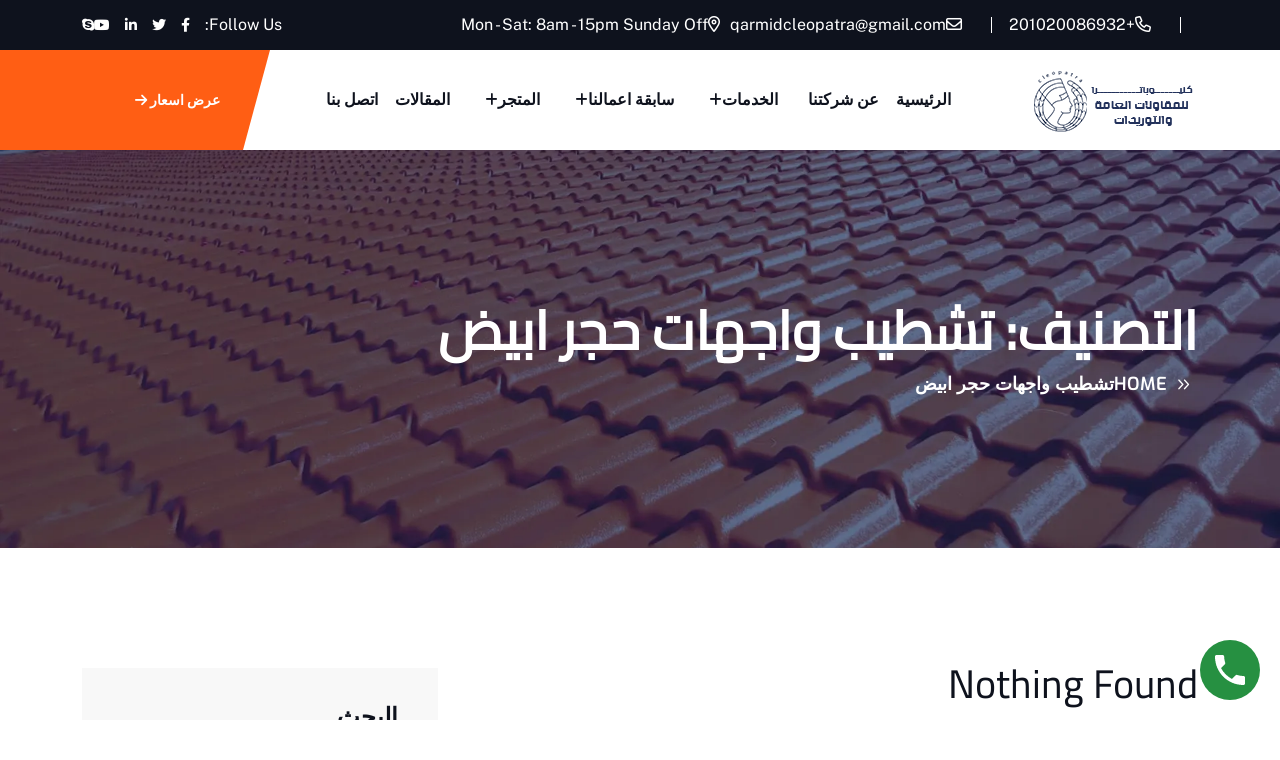

--- FILE ---
content_type: text/html; charset=UTF-8
request_url: https://qarmidcleopatra.com/category/%D8%AA%D8%B4%D8%B7%D9%8A%D8%A8-%D9%88%D8%A7%D8%AC%D9%87%D8%A7%D8%AA-%D8%AD%D8%AC%D8%B1-%D8%A7%D8%A8%D9%8A%D8%B6/
body_size: 57269
content:
<!DOCTYPE html>
<html dir="rtl" lang="ar" prefix="og: https://ogp.me/ns#"> <head><meta http-equiv="Content-Type" content="text/html;charset=UTF-8"><script>document.seraph_accel_usbpb=document.createElement;seraph_accel_izrbpb={add:function(b,a=10){void 0===this.a[a]&&(this.a[a]=[]);this.a[a].push(b)},a:{}}</script> <meta name="viewport" content="width=device-width, initial-scale=1, shrink-to-fit=no"> <meta http-equiv="X-UA-Compatible" content="IE=edge"> <title>تشطيب واجهات حجر ابيض | كليوباترا للمقاولات العامة والتوريدات</title> <meta name="robots" content="follow, noindex"> <meta property="og:locale" content="ar_AR"> <meta property="og:type" content="article"> <meta property="og:title" content="تشطيب واجهات حجر ابيض | كليوباترا للمقاولات العامة والتوريدات"> <meta property="og:url" content="https://qarmidcleopatra.com/category/%d8%aa%d8%b4%d8%b7%d9%8a%d8%a8-%d9%88%d8%a7%d8%ac%d9%87%d8%a7%d8%aa-%d8%ad%d8%ac%d8%b1-%d8%a7%d8%a8%d9%8a%d8%b6/"> <meta property="og:site_name" content="كليوباترا للمقاولات العامة والتوريدات"> <meta name="twitter:card" content="summary_large_image"> <meta name="twitter:title" content="تشطيب واجهات حجر ابيض | كليوباترا للمقاولات العامة والتوريدات"> <script type="application/ld+json" class="rank-math-schema-pro">{"@context":"https://schema.org","@graph":[{"@type":"Place","@id":"https://qarmidcleopatra.com/#place","address":{"@type":"PostalAddress","streetAddress":"\u062d\u062f\u0627\u0626\u0642 \u0627\u0644\u0627\u0647\u0631\u0627\u0645 \u0627\u0644\u0628\u0648\u0627\u0628\u0629 \u0627\u0644\u0627\u0648\u0644\u064a \u0634\u0627\u0631\u0639 \u0627\u0644\u062b\u0631\u0648\u0629 \u0627\u0644\u0645\u0639\u062f\u0646\u064a\u0629 12 \u0628","addressRegion":"\u0627\u0644\u062c\u064a\u0632\u0629","addressCountry":"\u0645\u0635\u0631"}},{"@type":"Organization","@id":"https://qarmidcleopatra.com/#organization","name":"\u0643\u0644\u064a\u0648\u0628\u0627\u062a\u0631\u0627 \u0644\u0644\u0645\u0642\u0627\u0648\u0644\u0627\u062a \u0627\u0644\u0639\u0627\u0645\u0629 \u0648\u0627\u0644\u062a\u0648\u0631\u064a\u062f\u0627\u062a","url":"https://qarmidcleopatra.com","email":"qarmidcleopatra@gmail.com","address":{"@type":"PostalAddress","streetAddress":"\u062d\u062f\u0627\u0626\u0642 \u0627\u0644\u0627\u0647\u0631\u0627\u0645 \u0627\u0644\u0628\u0648\u0627\u0628\u0629 \u0627\u0644\u0627\u0648\u0644\u064a \u0634\u0627\u0631\u0639 \u0627\u0644\u062b\u0631\u0648\u0629 \u0627\u0644\u0645\u0639\u062f\u0646\u064a\u0629 12 \u0628","addressRegion":"\u0627\u0644\u062c\u064a\u0632\u0629","addressCountry":"\u0645\u0635\u0631"},"logo":{"@type":"ImageObject","@id":"https://qarmidcleopatra.com/#logo","url":"https://qarmidcleopatra.com/wp-content/uploads/2024/08/cropped-logo-cleopatra.png","contentUrl":"https://qarmidcleopatra.com/wp-content/uploads/2024/08/cropped-logo-cleopatra.png","caption":"\u0643\u0644\u064a\u0648\u0628\u0627\u062a\u0631\u0627 \u0644\u0644\u0645\u0642\u0627\u0648\u0644\u0627\u062a \u0627\u0644\u0639\u0627\u0645\u0629 \u0648\u0627\u0644\u062a\u0648\u0631\u064a\u062f\u0627\u062a","inLanguage":"ar","width":"512","height":"512"},"contactPoint":[{"@type":"ContactPoint","telephone":"01026505002","contactType":"sales"}],"description":"\u062e\u0628\u0631\u0629 15 \u0639\u0627\u0645 \u0641\u064a \u0645\u062c\u0627\u0644 \u062a\u063a\u0637\u064a\u0629 \u0627\u0644\u0627\u0633\u0642\u0641 \u0628 \u0627\u0644\u0648\u0627\u062d \u0627\u0644\u0642\u0631\u0645\u064a\u062f \u0627\u0644\u0628\u0644\u0627\u0633\u062a\u064a\u0643 \u0648 \u0627\u0644\u0648\u0627\u062d \u0628\u062f\u064a\u0644 \u0627\u0644\u0635\u0627\u062c \u064a\u0648 \u0628\u064a \u0641\u064a \u0633\u064a \u0641\u064a \u0645\u0635\u0631 \u0628\u0627\u0639\u0644\u064a \u062c\u0648\u062f\u0629 \u0648\u0627\u0646\u0633\u0628 \u0627\u0644\u0627\u0633\u0639\u0627\u0631 ","location":{"@id":"https://qarmidcleopatra.com/#place"}},{"@type":"WebSite","@id":"https://qarmidcleopatra.com/#website","url":"https://qarmidcleopatra.com","name":"\u0643\u0644\u064a\u0648\u0628\u0627\u062a\u0631\u0627 \u0644\u0644\u0645\u0642\u0627\u0648\u0644\u0627\u062a \u0627\u0644\u0639\u0627\u0645\u0629 \u0648\u0627\u0644\u062a\u0648\u0631\u064a\u062f\u0627\u062a","alternateName":"\u0643\u0644\u064a\u0648\u0628\u0627\u062a\u0631\u0627 \u0644\u0644\u062f\u064a\u0643\u0648\u0631","publisher":{"@id":"https://qarmidcleopatra.com/#organization"},"inLanguage":"ar"},{"@type":"CollectionPage","@id":"https://qarmidcleopatra.com/category/%d8%aa%d8%b4%d8%b7%d9%8a%d8%a8-%d9%88%d8%a7%d8%ac%d9%87%d8%a7%d8%aa-%d8%ad%d8%ac%d8%b1-%d8%a7%d8%a8%d9%8a%d8%b6/#webpage","url":"https://qarmidcleopatra.com/category/%d8%aa%d8%b4%d8%b7%d9%8a%d8%a8-%d9%88%d8%a7%d8%ac%d9%87%d8%a7%d8%aa-%d8%ad%d8%ac%d8%b1-%d8%a7%d8%a8%d9%8a%d8%b6/","name":"\u062a\u0634\u0637\u064a\u0628 \u0648\u0627\u062c\u0647\u0627\u062a \u062d\u062c\u0631 \u0627\u0628\u064a\u0636 | \u0643\u0644\u064a\u0648\u0628\u0627\u062a\u0631\u0627 \u0644\u0644\u0645\u0642\u0627\u0648\u0644\u0627\u062a \u0627\u0644\u0639\u0627\u0645\u0629 \u0648\u0627\u0644\u062a\u0648\u0631\u064a\u062f\u0627\u062a","isPartOf":{"@id":"https://qarmidcleopatra.com/#website"},"inLanguage":"ar"}]}</script> <link rel="dns-prefetch" href="//www.googletagmanager.com"> <link rel="dns-prefetch" href="//fonts.googleapis.com"> <link rel="dns-prefetch" href="//pagead2.googlesyndication.com"> <link rel="preconnect" href="https://fonts.gstatic.com" crossorigin> <link rel="alternate" type="application/rss+xml" title="كليوباترا للمقاولات العامة والتوريدات « الخلاصة" href="https://qarmidcleopatra.com/feed/"> <link rel="alternate" type="application/rss+xml" title="كليوباترا للمقاولات العامة والتوريدات « خلاصة التعليقات" href="https://qarmidcleopatra.com/comments/feed/"> <link rel="alternate" type="application/rss+xml" title="كليوباترا للمقاولات العامة والتوريدات « تشطيب واجهات حجر ابيض خلاصة التصنيف" href="https://qarmidcleopatra.com/category/%d8%aa%d8%b4%d8%b7%d9%8a%d8%a8-%d9%88%d8%a7%d8%ac%d9%87%d8%a7%d8%aa-%d8%ad%d8%ac%d8%b1-%d8%a7%d8%a8%d9%8a%d8%b6/feed/">                              <link rel="preload" as="font" type="font/woff2" crossorigin="anonymous" id="tinvwl-webfont-font-css" href="https://qarmidcleopatra.com/wp-content/plugins/ti-woocommerce-wishlist/assets/fonts/tinvwl-webfont.woff2?ver=xu2uyi" media="all">          <noscript><link rel="stylesheet" href="https://fonts.googleapis.com/css?family=Cairo&amp;display=swap&amp;ver=1742336608"></noscript><script type="text/template" id="tmpl-variation-template">
	<div class="woocommerce-variation-description">{{{ data.variation.variation_description }}}</div>
	<div class="woocommerce-variation-price">{{{ data.variation.price_html }}}</div>
	<div class="woocommerce-variation-availability">{{{ data.variation.availability_html }}}</div>
</script> <script type="text/template" id="tmpl-unavailable-variation-template">
	<p role="alert">عفوًا، هذا المنتج غير متوفر. يرجى اختيار مجموعة أخرى.</p>
</script> <script id="woocommerce-google-analytics-integration-gtag-js-after" type="o/js-lzl">
/* Google Analytics for WooCommerce (gtag.js) */
					window.dataLayer = window.dataLayer || [];
					function gtag(){dataLayer.push(arguments);}
					// Set up default consent state.
					for ( const mode of [{"analytics_storage":"denied","ad_storage":"denied","ad_user_data":"denied","ad_personalization":"denied","region":["AT","BE","BG","HR","CY","CZ","DK","EE","FI","FR","DE","GR","HU","IS","IE","IT","LV","LI","LT","LU","MT","NL","NO","PL","PT","RO","SK","SI","ES","SE","GB","CH"]}] || [] ) {
						gtag( "consent", "default", { "wait_for_update": 500, ...mode } );
					}
					gtag("js", new Date());
					gtag("set", "developer_id.dOGY3NW", true);
					gtag("config", "470536478", {"track_404":true,"allow_google_signals":true,"logged_in":false,"linker":{"domains":["https:\/\/qarmidcleopatra.com\/"],"allow_incoming":false},"custom_map":{"dimension1":"logged_in"}});
//# sourceURL=woocommerce-google-analytics-integration-gtag-js-after
</script> <script src="https://qarmidcleopatra.com/wp-includes/js/jquery/jquery.min.js?ver=3.7.1" id="jquery-core-js" type="o/js-lzl"></script> <script src="https://qarmidcleopatra.com/wp-includes/js/jquery/jquery-migrate.min.js?ver=3.4.1" id="jquery-migrate-js" type="o/js-lzl"></script> <script src="https://qarmidcleopatra.com/wp-content/plugins/woocommerce/assets/js/jquery-blockui/jquery.blockUI.min.js?ver=2.7.0-wc.10.0.5" id="jquery-blockui-js" data-wp-strategy="defer" type="o/js-lzl"></script> <script id="wc-add-to-cart-js-extra" type="o/js-lzl">
var wc_add_to_cart_params = {"ajax_url":"/wp-admin/admin-ajax.php","wc_ajax_url":"/?wc-ajax=%%endpoint%%","i18n_view_cart":"\u0639\u0631\u0636 \u0627\u0644\u0633\u0644\u0629","cart_url":"https://qarmidcleopatra.com/cart/","is_cart":"","cart_redirect_after_add":"no"};
//# sourceURL=wc-add-to-cart-js-extra
</script> <script src="https://qarmidcleopatra.com/wp-content/plugins/woocommerce/assets/js/frontend/add-to-cart.min.js?ver=10.0.5" id="wc-add-to-cart-js" defer data-wp-strategy="defer" type="o/js-lzl"></script> <script src="https://qarmidcleopatra.com/wp-content/plugins/woocommerce/assets/js/js-cookie/js.cookie.min.js?ver=2.1.4-wc.10.0.5" id="js-cookie-js" data-wp-strategy="defer" type="o/js-lzl"></script> <script src="https://qarmidcleopatra.com/wp-includes/js/underscore.min.js?ver=1.13.7" id="underscore-js" type="o/js-lzl"></script> <script id="wp-util-js-extra" type="o/js-lzl">
var _wpUtilSettings = {"ajax":{"url":"/wp-admin/admin-ajax.php"}};
//# sourceURL=wp-util-js-extra
</script> <script src="https://qarmidcleopatra.com/wp-includes/js/wp-util.min.js?ver=6.9" id="wp-util-js" type="o/js-lzl"></script> <script src="https://www.googletagmanager.com/gtag/js?id=GT-5TCZTX9R" id="google_gtagjs-js" async type="o/js-lzl"></script> <script id="google_gtagjs-js-after" type="o/js-lzl">
window.dataLayer = window.dataLayer || [];function gtag(){dataLayer.push(arguments);}
gtag("set","linker",{"domains":["qarmidcleopatra.com"]});
gtag("js", new Date());
gtag("set", "developer_id.dZTNiMT", true);
gtag("config", "GT-5TCZTX9R");
 window._googlesitekit = window._googlesitekit || {}; window._googlesitekit.throttledEvents = []; window._googlesitekit.gtagEvent = (name, data) => { var key = JSON.stringify( { name, data } ); if ( !! window._googlesitekit.throttledEvents[ key ] ) { return; } window._googlesitekit.throttledEvents[ key ] = true; setTimeout( () => { delete window._googlesitekit.throttledEvents[ key ]; }, 5 ); gtag( "event", name, { ...data, event_source: "site-kit" } ); }; 
//# sourceURL=google_gtagjs-js-after
</script> <link rel="https://api.w.org/" href="https://qarmidcleopatra.com/wp-json/"><link rel="alternate" title="JSON" type="application/json" href="https://qarmidcleopatra.com/wp-json/wp/v2/categories/63"><link rel="EditURI" type="application/rsd+xml" title="RSD" href="https://qarmidcleopatra.com/xmlrpc.php?rsd"> <meta name="generator" content="WordPress 6.9"> <meta name="generator" content="Redux 4.5.7"><meta name="generator" content="Site Kit by Google 1.157.0"><meta name="google-site-verification" content="sBWBKuHfsdZRRT_LtmoAXkmywCZ8BTnh0l3Z3cRy28Y"><meta name="p:domain_verify" content="86da127f0290fe16cb269f745f434783"> <meta name="google-site-verification" content="eiVBd-w5_6PObMP-qVAqb6smvekspWFklsrD39wscXk"> <noscript><style>.woocommerce-product-gallery{opacity:1!important}</style></noscript> <meta name="google-adsense-platform-account" content="ca-host-pub-2644536267352236"> <meta name="google-adsense-platform-domain" content="sitekit.withgoogle.com"> <meta name="generator" content="Elementor 3.30.3; features: e_font_icon_svg, additional_custom_breakpoints, e_element_cache; settings: css_print_method-external, google_font-enabled, font_display-swap"> <script async src="https://pagead2.googlesyndication.com/pagead/js/adsbygoogle.js?client=ca-pub-5804172350158564&amp;host=ca-host-pub-2644536267352236" crossorigin="anonymous" type="o/js-lzl"></script> <link rel="icon" href="https://qarmidcleopatra.com/wp-content/uploads/2024/08/cropped-logo-cleopatra-32x32.png" sizes="32x32"> <link rel="icon" href="https://qarmidcleopatra.com/wp-content/uploads/2024/08/cropped-logo-cleopatra-192x192.png" sizes="192x192"> <link rel="apple-touch-icon" href="https://qarmidcleopatra.com/wp-content/uploads/2024/08/cropped-logo-cleopatra-180x180.png"> <meta name="msapplication-TileImage" content="https://qarmidcleopatra.com/wp-content/uploads/2024/08/cropped-logo-cleopatra-270x270.png">  <noscript><style>.lzl{display:none!important;}</style></noscript><style>img.lzl,img.lzl-ing{opacity:0.01;}img.lzl-ed{transition:opacity .25s ease-in-out;}</style><style id="wp-img-auto-sizes-contain-inline-css">img:is([sizes=auto i],[sizes^="auto," i]){contain-intrinsic-size:3000px 1500px}</style><style id="ht_ctc_main_css-css-crit" media="all">@keyframes fadeIn{0%{opacity:0}to{opacity:1}}</style><link rel="stylesheet/lzl-nc" id="ht_ctc_main_css-css" href="https://qarmidcleopatra.com/wp-content/cache/seraphinite-accelerator/s/m/d/css/d6cb664a4db668c0878904d8ab1c339f.708.css" media="all"><noscript lzl=""><link rel="stylesheet" href="https://qarmidcleopatra.com/wp-content/cache/seraphinite-accelerator/s/m/d/css/d6cb664a4db668c0878904d8ab1c339f.708.css" media="all"></noscript><style id="sbr_styles-css-crit" media="all">@-webkit-keyframes sbr-sk-scaleout{0%{-webkit-transform:scale(0)}100%{-webkit-transform:scale(1);opacity:0}}@keyframes sbr-sk-scaleout{0%{-webkit-transform:scale(0);-ms-transform:scale(0);transform:scale(0)}100%{-webkit-transform:scale(1);-ms-transform:scale(1);transform:scale(1);opacity:0}}</style><link rel="stylesheet/lzl-nc" id="sbr_styles-css" href="https://qarmidcleopatra.com/wp-content/cache/seraphinite-accelerator/s/m/d/css/7ab7f18e36c87a2d68839e5cc4f6634b.68f2.css" media="all"><noscript lzl=""><link rel="stylesheet" href="https://qarmidcleopatra.com/wp-content/cache/seraphinite-accelerator/s/m/d/css/7ab7f18e36c87a2d68839e5cc4f6634b.68f2.css" media="all"></noscript><style id="sby_styles-css-i0-crit" media="all">@-webkit-keyframes sby-sk-scaleout{0%{-webkit-transform:scale(0)}to{-webkit-transform:scale(1);opacity:0}}@keyframes sby-sk-scaleout{0%{-webkit-transform:scale(0);transform:scale(0)}to{-webkit-transform:scale(1);transform:scale(1);opacity:0}}@-webkit-keyframes fa-spin{0%{-webkit-transform:rotate(0deg);transform:rotate(0deg)}to{-webkit-transform:rotate(359deg);transform:rotate(359deg)}}@keyframes fa-spin{0%{-webkit-transform:rotate(0deg);transform:rotate(0deg)}to{-webkit-transform:rotate(359deg);transform:rotate(359deg)}}body .sb_youtube[id^=sb_youtube_] .sb_youtube_header br,body .sb_youtube[id^=sb_youtube_] .sby_footer br,body .sb_youtube[id^=sb_youtube_] .sby_items_wrap br,body.et-db #et-boc .sb_youtube[id^=sb_youtube_] .sb_youtube_header br,body.et-db #et-boc .sb_youtube[id^=sb_youtube_] .sby_footer br,body.et-db #et-boc .sb_youtube[id^=sb_youtube_] .sby_items_wrap br{display:none}body .sb_youtube[id^=sb_youtube_] .sby_bio br,body .sb_youtube[id^=sb_youtube_] .sby_caption br,body.et-db #et-boc .sb_youtube[id^=sb_youtube_] .sby_bio br,body.et-db #et-boc .sb_youtube[id^=sb_youtube_] .sby_caption br{display:inline;display:initial}</style><link href="/wp-content/cache/seraphinite-accelerator/s/m/d/css/49ec8080dfd02234005fbf87bf954ba5.18236.css" media="all" rel="stylesheet/lzl-nc" id="sby_styles-css-i0"><noscript lzl=""><link href="/wp-content/cache/seraphinite-accelerator/s/m/d/css/49ec8080dfd02234005fbf87bf954ba5.18236.css" media="all" rel="stylesheet"></noscript><link rel="stylesheet/lzl-nc" id="sby_styles-css" href="https://qarmidcleopatra.com/wp-content/cache/seraphinite-accelerator/s/m/d/css/aba19d567e6bc87b5d19e1788fbe960a.9e6.css" media="all"><noscript lzl=""><link rel="stylesheet" href="https://qarmidcleopatra.com/wp-content/cache/seraphinite-accelerator/s/m/d/css/aba19d567e6bc87b5d19e1788fbe960a.9e6.css" media="all"></noscript><style id="wp-block-library-rtl-css-crit" media="all">@charset "UTF-8";.wp-block-button[style*=text-decoration] .wp-block-button__link{text-decoration:inherit}.wp-block-buttons[style*=text-decoration] .wp-block-button,.wp-block-buttons[style*=text-decoration] .wp-block-button__link{text-decoration:inherit}.wp-block-categories{box-sizing:border-box}@media (min-width:782px){.wp-block-columns:not(.is-not-stacked-on-mobile)>.wp-block-column[style*=flex-basis]{flex-grow:0}}.wp-block-columns.is-not-stacked-on-mobile>.wp-block-column[style*=flex-basis]{flex-grow:0}.wp-block-group{box-sizing:border-box}h1.has-text-align-left[style*=writing-mode]:where([style*=vertical-lr]),h1.has-text-align-right[style*=writing-mode]:where([style*=vertical-rl]),h2.has-text-align-left[style*=writing-mode]:where([style*=vertical-lr]),h2.has-text-align-right[style*=writing-mode]:where([style*=vertical-rl]),h3.has-text-align-left[style*=writing-mode]:where([style*=vertical-lr]),h3.has-text-align-right[style*=writing-mode]:where([style*=vertical-rl]),h4.has-text-align-left[style*=writing-mode]:where([style*=vertical-lr]),h4.has-text-align-right[style*=writing-mode]:where([style*=vertical-rl]),h5.has-text-align-left[style*=writing-mode]:where([style*=vertical-lr]),h5.has-text-align-right[style*=writing-mode]:where([style*=vertical-rl]),h6.has-text-align-left[style*=writing-mode]:where([style*=vertical-lr]),h6.has-text-align-right[style*=writing-mode]:where([style*=vertical-rl]){rotate:180deg}.wp-block-image[style*=border-radius] img,.wp-block-image[style*=border-radius]>a{border-radius:inherit}@keyframes show-content-image{0%{visibility:hidden}99%{visibility:hidden}to{visibility:visible}}@keyframes turn-on-visibility{0%{opacity:0}to{opacity:1}}@keyframes turn-off-visibility{0%{opacity:1;visibility:visible}99%{opacity:0;visibility:visible}to{opacity:0;visibility:hidden}}@keyframes lightbox-zoom-in{0%{transform:translate(calc(( ( -100vw + var(--wp--lightbox-scrollbar-width) ) / 2 + var(--wp--lightbox-initial-left-position) ) * -1),calc(-50vh + var(--wp--lightbox-initial-top-position))) scale(var(--wp--lightbox-scale))}to{transform:translate(50%,-50%) scale(1)}}@keyframes lightbox-zoom-out{0%{transform:translate(50%,-50%) scale(1);visibility:visible}99%{visibility:visible}to{transform:translate(calc(( ( -100vw + var(--wp--lightbox-scrollbar-width) ) / 2 + var(--wp--lightbox-initial-left-position) ) * -1),calc(-50vh + var(--wp--lightbox-initial-top-position))) scale(var(--wp--lightbox-scale));visibility:hidden}}ol.wp-block-latest-comments{box-sizing:border-box;margin-right:0}:where(.wp-block-latest-comments:not([style*=line-height] .wp-block-latest-comments__comment)){line-height:1.1}:where(.wp-block-latest-comments:not([style*=line-height] .wp-block-latest-comments__comment-excerpt p)){line-height:1.8}.has-dates :where(.wp-block-latest-comments:not([style*=line-height])),.has-excerpts :where(.wp-block-latest-comments:not([style*=line-height])){line-height:1.5}.wp-block-latest-comments__comment{list-style:none;margin-bottom:1em}.wp-block-latest-comments[class*=-font-size] a,.wp-block-latest-comments[style*=font-size] a{font-size:inherit}.wp-block-latest-posts{box-sizing:border-box}.wp-block-latest-posts.wp-block-latest-posts__list{list-style:none}.wp-block-latest-posts.wp-block-latest-posts__list li{clear:both;overflow-wrap:break-word}:root :where(.wp-block-latest-posts.wp-block-latest-posts__list){padding-right:0}ol,ul{box-sizing:border-box}@keyframes overlay-menu__fade-in-animation{0%{opacity:0;transform:translateY(.5em)}to{opacity:1;transform:translateY(0)}}p.has-text-align-left[style*="writing-mode:vertical-lr"],p.has-text-align-right[style*="writing-mode:vertical-rl"]{rotate:180deg}.wp-block-post-comments-form[style*=font-weight] :where(.comment-reply-title){font-weight:inherit}.wp-block-post-comments-form[style*=font-family] :where(.comment-reply-title){font-family:inherit}.wp-block-post-comments-form[class*=-font-size] :where(.comment-reply-title),.wp-block-post-comments-form[style*=font-size] :where(.comment-reply-title){font-size:inherit}.wp-block-post-comments-form[style*=line-height] :where(.comment-reply-title){line-height:inherit}.wp-block-post-comments-form[style*=font-style] :where(.comment-reply-title){font-style:inherit}.wp-block-post-comments-form[style*=letter-spacing] :where(.comment-reply-title){letter-spacing:inherit}.wp-block-post-navigation-link.has-text-align-left[style*="writing-mode: vertical-lr"],.wp-block-post-navigation-link.has-text-align-right[style*="writing-mode: vertical-rl"]{rotate:180deg}.wp-block-read-more:where(:not([style*=text-decoration])){text-decoration:none}.wp-block-read-more:where(:not([style*=text-decoration])):active,.wp-block-read-more:where(:not([style*=text-decoration])):focus{text-decoration:none}.wp-block-search__button{margin-right:10px;word-break:normal}:where(.wp-block-search__button){border:1px solid #ccc;padding:6px 10px}.wp-block-search__inside-wrapper{display:flex;flex:auto;flex-wrap:nowrap;max-width:100%}.wp-block-search__label{width:100%}:where(.wp-block-search__input){appearance:none;border:1px solid #949494;flex-grow:1;font-family:inherit;font-size:inherit;font-style:inherit;font-weight:inherit;letter-spacing:inherit;line-height:inherit;margin-left:0;margin-right:0;min-width:3rem;padding:8px;text-decoration:unset!important;text-transform:inherit}:where(.wp-block-search__button-inside .wp-block-search__inside-wrapper){background-color:#fff;border:1px solid #949494;box-sizing:border-box;padding:4px}:where(.wp-block-search__button-inside .wp-block-search__inside-wrapper) .wp-block-search__input{border:none;border-radius:0;padding:0 4px}:where(.wp-block-search__button-inside .wp-block-search__inside-wrapper) .wp-block-search__input:focus{outline:none}:where(.wp-block-search__button-inside .wp-block-search__inside-wrapper) :where(.wp-block-search__button){padding:4px 8px}.wp-block-tag-cloud{box-sizing:border-box}.wp-block-tag-cloud a{display:inline-block;margin-left:5px}.wp-block-table table[style*=border-top-color] tr:first-child,.wp-block-table table[style*=border-top-color] tr:first-child td,.wp-block-table table[style*=border-top-color] tr:first-child th,.wp-block-table table[style*=border-top-color]>*,.wp-block-table table[style*=border-top-color]>* td,.wp-block-table table[style*=border-top-color]>* th{border-top-color:inherit}.wp-block-table table[style*=border-top-color] tr:not(:first-child){border-top-color:initial}.wp-block-table table[style*=border-right-color] td:last-child,.wp-block-table table[style*=border-right-color] th,.wp-block-table table[style*=border-right-color] tr,.wp-block-table table[style*=border-right-color]>*{border-left-color:inherit}.wp-block-table table[style*=border-bottom-color] tr:last-child,.wp-block-table table[style*=border-bottom-color] tr:last-child td,.wp-block-table table[style*=border-bottom-color] tr:last-child th,.wp-block-table table[style*=border-bottom-color]>*,.wp-block-table table[style*=border-bottom-color]>* td,.wp-block-table table[style*=border-bottom-color]>* th{border-bottom-color:inherit}.wp-block-table table[style*=border-bottom-color] tr:not(:last-child){border-bottom-color:initial}.wp-block-table table[style*=border-left-color] td:first-child,.wp-block-table table[style*=border-left-color] th,.wp-block-table table[style*=border-left-color] tr,.wp-block-table table[style*=border-left-color]>*{border-right-color:inherit}.wp-block-table table[style*=border-style] td,.wp-block-table table[style*=border-style] th,.wp-block-table table[style*=border-style] tr,.wp-block-table table[style*=border-style]>*{border-style:inherit}.wp-block-table table[style*=border-width] td,.wp-block-table table[style*=border-width] th,.wp-block-table table[style*=border-width] tr,.wp-block-table table[style*=border-width]>*{border-style:inherit;border-width:inherit}:root{--wp-block-synced-color:#7a00df;--wp-block-synced-color--rgb:122,0,223;--wp-bound-block-color:var(--wp-block-synced-color);--wp-editor-canvas-background:#ddd;--wp-admin-theme-color:#007cba;--wp-admin-theme-color--rgb:0,124,186;--wp-admin-theme-color-darker-10:#006ba1;--wp-admin-theme-color-darker-10--rgb:0,107,160.5;--wp-admin-theme-color-darker-20:#005a87;--wp-admin-theme-color-darker-20--rgb:0,90,135;--wp-admin-border-width-focus:2px}@media (min-resolution:192dpi){:root{--wp-admin-border-width-focus:1.5px}}.wp-element-button{cursor:pointer}:root{--wp--preset--font-size--normal:16px;--wp--preset--font-size--huge:42px}.screen-reader-text{border:0;clip-path:inset(50%);height:1px;margin:-1px;overflow:hidden;padding:0;position:absolute;width:1px;word-wrap:normal!important}.screen-reader-text:focus{background-color:#ddd;clip-path:none;color:#444;display:block;font-size:1em;height:auto;line-height:normal;padding:15px 23px 14px;right:5px;text-decoration:none;top:5px;width:auto;z-index:100000}html :where([style*=border-top-color]){border-top-style:solid}html :where([style*=border-right-color]){border-left-style:solid}html :where([style*=border-bottom-color]){border-bottom-style:solid}html :where([style*=border-left-color]){border-right-style:solid}html :where([style*=border-width]){border-style:solid}html :where([style*=border-top-width]){border-top-style:solid}html :where([style*=border-right-width]){border-left-style:solid}html :where([style*=border-bottom-width]){border-bottom-style:solid}html :where([style*=border-left-width]){border-right-style:solid}html :where(img[class*=wp-image-]){height:auto;max-width:100%}</style><link rel="stylesheet/lzl-nc" id="wp-block-library-rtl-css" href="https://qarmidcleopatra.com/wp-content/cache/seraphinite-accelerator/s/m/d/css/d9d3b4de5bc7348bbedbefaeaf1e1d85.1aeca.css" media="all"><noscript lzl=""><link rel="stylesheet" href="https://qarmidcleopatra.com/wp-content/cache/seraphinite-accelerator/s/m/d/css/d9d3b4de5bc7348bbedbefaeaf1e1d85.1aeca.css" media="all"></noscript><style id="wp-block-categories-inline-css">.wp-block-categories{box-sizing:border-box}</style><link id="wp-block-categories-inline-css-nonCrit" rel="stylesheet/lzl-nc" href="/wp-content/cache/seraphinite-accelerator/s/m/d/css/e34af13ee4511700043f8f7107d44d58.fa.css"><noscript lzl=""><link rel="stylesheet" href="/wp-content/cache/seraphinite-accelerator/s/m/d/css/e34af13ee4511700043f8f7107d44d58.fa.css"></noscript><style id="wp-block-heading-inline-css">h1.has-text-align-left[style*=writing-mode]:where([style*=vertical-lr]),h1.has-text-align-right[style*=writing-mode]:where([style*=vertical-rl]),h2.has-text-align-left[style*=writing-mode]:where([style*=vertical-lr]),h2.has-text-align-right[style*=writing-mode]:where([style*=vertical-rl]),h3.has-text-align-left[style*=writing-mode]:where([style*=vertical-lr]),h3.has-text-align-right[style*=writing-mode]:where([style*=vertical-rl]),h4.has-text-align-left[style*=writing-mode]:where([style*=vertical-lr]),h4.has-text-align-right[style*=writing-mode]:where([style*=vertical-rl]),h5.has-text-align-left[style*=writing-mode]:where([style*=vertical-lr]),h5.has-text-align-right[style*=writing-mode]:where([style*=vertical-rl]),h6.has-text-align-left[style*=writing-mode]:where([style*=vertical-lr]),h6.has-text-align-right[style*=writing-mode]:where([style*=vertical-rl]){rotate:180deg}</style><link id="wp-block-heading-inline-css-nonCrit" rel="stylesheet/lzl-nc" href="/wp-content/cache/seraphinite-accelerator/s/m/d/css/456e858d792fb7cfc4e82daefffd48a3.119.css"><noscript lzl=""><link rel="stylesheet" href="/wp-content/cache/seraphinite-accelerator/s/m/d/css/456e858d792fb7cfc4e82daefffd48a3.119.css"></noscript><style id="wp-block-latest-comments-inline-css">ol.wp-block-latest-comments{box-sizing:border-box;margin-right:0}:where(.wp-block-latest-comments:not([style*=line-height] .wp-block-latest-comments__comment)){line-height:1.1}:where(.wp-block-latest-comments:not([style*=line-height] .wp-block-latest-comments__comment-excerpt p)){line-height:1.8}.has-dates :where(.wp-block-latest-comments:not([style*=line-height])),.has-excerpts :where(.wp-block-latest-comments:not([style*=line-height])){line-height:1.5}.wp-block-latest-comments__comment{list-style:none;margin-bottom:1em}.wp-block-latest-comments[class*=-font-size] a,.wp-block-latest-comments[style*=font-size] a{font-size:inherit}</style><link id="wp-block-latest-comments-inline-css-nonCrit" rel="stylesheet/lzl-nc" href="/wp-content/cache/seraphinite-accelerator/s/m/d/css/663dfa14f73b602cdd7583f18b048c7f.29b.css"><noscript lzl=""><link rel="stylesheet" href="/wp-content/cache/seraphinite-accelerator/s/m/d/css/663dfa14f73b602cdd7583f18b048c7f.29b.css"></noscript><style id="wp-block-latest-posts-inline-css">.wp-block-latest-posts{box-sizing:border-box}.wp-block-latest-posts.wp-block-latest-posts__list{list-style:none}.wp-block-latest-posts.wp-block-latest-posts__list li{clear:both;overflow-wrap:break-word}:root :where(.wp-block-latest-posts.wp-block-latest-posts__list){padding-right:0}</style><link id="wp-block-latest-posts-inline-css-nonCrit" rel="stylesheet/lzl-nc" href="/wp-content/cache/seraphinite-accelerator/s/m/d/css/e652fed2fb7850af200ad570af204b46.60e.css"><noscript lzl=""><link rel="stylesheet" href="/wp-content/cache/seraphinite-accelerator/s/m/d/css/e652fed2fb7850af200ad570af204b46.60e.css"></noscript><style id="wp-block-search-inline-css">.wp-block-search__button{margin-right:10px;word-break:normal}:where(.wp-block-search__button){border:1px solid #ccc;padding:6px 10px}.wp-block-search__inside-wrapper{display:flex;flex:auto;flex-wrap:nowrap;max-width:100%}.wp-block-search__label{width:100%}:where(.wp-block-search__input){appearance:none;border:1px solid #949494;flex-grow:1;font-family:inherit;font-size:inherit;font-style:inherit;font-weight:inherit;letter-spacing:inherit;line-height:inherit;margin-left:0;margin-right:0;min-width:3rem;padding:8px;text-decoration:unset!important;text-transform:inherit}:where(.wp-block-search__button-inside .wp-block-search__inside-wrapper){background-color:#fff;border:1px solid #949494;box-sizing:border-box;padding:4px}:where(.wp-block-search__button-inside .wp-block-search__inside-wrapper) .wp-block-search__input{border:none;border-radius:0;padding:0 4px}:where(.wp-block-search__button-inside .wp-block-search__inside-wrapper) .wp-block-search__input:focus{outline:none}:where(.wp-block-search__button-inside .wp-block-search__inside-wrapper) :where(.wp-block-search__button){padding:4px 8px}</style><link id="wp-block-search-inline-css-nonCrit" rel="stylesheet/lzl-nc" href="/wp-content/cache/seraphinite-accelerator/s/m/d/css/bf126dde2ed086f04c272837c1645782.507.css"><noscript lzl=""><link rel="stylesheet" href="/wp-content/cache/seraphinite-accelerator/s/m/d/css/bf126dde2ed086f04c272837c1645782.507.css"></noscript><style id="wp-block-search-theme-inline-css">.wp-block-search .wp-block-search__label{font-weight:700}.wp-block-search__button{border:1px solid #ccc;padding:.375em .625em}</style><style id="wp-block-tag-cloud-inline-css">.wp-block-tag-cloud{box-sizing:border-box}.wp-block-tag-cloud a{display:inline-block;margin-left:5px}</style><link id="wp-block-tag-cloud-inline-css-nonCrit" rel="stylesheet/lzl-nc" href="/wp-content/cache/seraphinite-accelerator/s/m/d/css/f78d86e9fb4aff25ba3358a8740d440a.191.css"><noscript lzl=""><link rel="stylesheet" href="/wp-content/cache/seraphinite-accelerator/s/m/d/css/f78d86e9fb4aff25ba3358a8740d440a.191.css"></noscript><style id="wp-block-group-inline-css">.wp-block-group{box-sizing:border-box}</style><link id="wp-block-group-inline-css-nonCrit" rel="stylesheet/lzl-nc" href="/wp-content/cache/seraphinite-accelerator/s/m/d/css/b38e42393d75feef594e47fab8184d6a.4f.css"><noscript lzl=""><link rel="stylesheet" href="/wp-content/cache/seraphinite-accelerator/s/m/d/css/b38e42393d75feef594e47fab8184d6a.4f.css"></noscript><style id="wp-block-group-theme-inline-css"></style><link id="wp-block-group-theme-inline-css-nonCrit" rel="stylesheet/lzl-nc" href="/wp-content/cache/seraphinite-accelerator/s/m/d/css/115c090614a5ca9d07bd3d91665a3955.3e.css"><noscript lzl=""><link rel="stylesheet" href="/wp-content/cache/seraphinite-accelerator/s/m/d/css/115c090614a5ca9d07bd3d91665a3955.3e.css"></noscript><style id="wc-blocks-style-rtl-css-crit" media="all">.screen-reader-text{clip:rect(1px,1px,1px,1px);word-wrap:normal!important;border:0;clip-path:inset(50%);height:1px;margin:-1px;overflow:hidden;overflow-wrap:normal!important;padding:0;position:absolute!important;width:1px}.screen-reader-text:focus{clip:auto!important;background-color:#fff;border-radius:3px;box-shadow:0 0 2px 2px rgba(0,0,0,.6);clip-path:none;color:#2b2d2f;display:block;font-size:.875rem;font-weight:700;height:auto;right:5px;line-height:normal;padding:15px 23px 14px;text-decoration:none;top:5px;width:auto;z-index:100000}</style><link rel="stylesheet/lzl-nc" id="wc-blocks-style-rtl-css" href="https://qarmidcleopatra.com/wp-content/cache/seraphinite-accelerator/s/m/d/css/c35e75620269ef92737db68b6f1eeeae.3413.css" media="all"><noscript lzl=""><link rel="stylesheet" href="https://qarmidcleopatra.com/wp-content/cache/seraphinite-accelerator/s/m/d/css/c35e75620269ef92737db68b6f1eeeae.3413.css" media="all"></noscript><style id="global-styles-inline-css">:root{--wp--preset--aspect-ratio--square:1;--wp--preset--aspect-ratio--4-3:4/3;--wp--preset--aspect-ratio--3-4:3/4;--wp--preset--aspect-ratio--3-2:3/2;--wp--preset--aspect-ratio--2-3:2/3;--wp--preset--aspect-ratio--16-9:16/9;--wp--preset--aspect-ratio--9-16:9/16;--wp--preset--color--black:#000;--wp--preset--color--cyan-bluish-gray:#abb8c3;--wp--preset--color--white:#fff;--wp--preset--color--pale-pink:#f78da7;--wp--preset--color--vivid-red:#cf2e2e;--wp--preset--color--luminous-vivid-orange:#ff6900;--wp--preset--color--luminous-vivid-amber:#fcb900;--wp--preset--color--light-green-cyan:#7bdcb5;--wp--preset--color--vivid-green-cyan:#00d084;--wp--preset--color--pale-cyan-blue:#8ed1fc;--wp--preset--color--vivid-cyan-blue:#0693e3;--wp--preset--color--vivid-purple:#9b51e0;--wp--preset--gradient--vivid-cyan-blue-to-vivid-purple:linear-gradient(135deg,#0693e3 0%,#9b51e0 100%);--wp--preset--gradient--light-green-cyan-to-vivid-green-cyan:linear-gradient(135deg,#7adcb4 0%,#00d082 100%);--wp--preset--gradient--luminous-vivid-amber-to-luminous-vivid-orange:linear-gradient(135deg,#fcb900 0%,#ff6900 100%);--wp--preset--gradient--luminous-vivid-orange-to-vivid-red:linear-gradient(135deg,#ff6900 0%,#cf2e2e 100%);--wp--preset--gradient--very-light-gray-to-cyan-bluish-gray:linear-gradient(135deg,#eee 0%,#a9b8c3 100%);--wp--preset--gradient--cool-to-warm-spectrum:linear-gradient(135deg,#4aeadc 0%,#9778d1 20%,#cf2aba 40%,#ee2c82 60%,#fb6962 80%,#fef84c 100%);--wp--preset--gradient--blush-light-purple:linear-gradient(135deg,#ffceec 0%,#9896f0 100%);--wp--preset--gradient--blush-bordeaux:linear-gradient(135deg,#fecda5 0%,#fe2d2d 50%,#6b003e 100%);--wp--preset--gradient--luminous-dusk:linear-gradient(135deg,#ffcb70 0%,#c751c0 50%,#4158d0 100%);--wp--preset--gradient--pale-ocean:linear-gradient(135deg,#fff5cb 0%,#b6e3d4 50%,#33a7b5 100%);--wp--preset--gradient--electric-grass:linear-gradient(135deg,#caf880 0%,#71ce7e 100%);--wp--preset--gradient--midnight:linear-gradient(135deg,#020381 0%,#2874fc 100%);--wp--preset--font-size--small:13px;--wp--preset--font-size--medium:20px;--wp--preset--font-size--large:36px;--wp--preset--font-size--x-large:42px;--wp--preset--spacing--20:.44rem;--wp--preset--spacing--30:.67rem;--wp--preset--spacing--40:1rem;--wp--preset--spacing--50:1.5rem;--wp--preset--spacing--60:2.25rem;--wp--preset--spacing--70:3.38rem;--wp--preset--spacing--80:5.06rem;--wp--preset--shadow--natural:6px 6px 9px rgba(0,0,0,.2);--wp--preset--shadow--deep:12px 12px 50px rgba(0,0,0,.4);--wp--preset--shadow--sharp:6px 6px 0px rgba(0,0,0,.2);--wp--preset--shadow--outlined:6px 6px 0px -3px #fff,6px 6px #000;--wp--preset--shadow--crisp:6px 6px 0px #000}</style><link id="global-styles-inline-css-nonCrit" rel="stylesheet/lzl-nc" href="/wp-content/cache/seraphinite-accelerator/s/m/d/css/d4834c20e59add359487bef239b73c43.15fa.css"><noscript lzl=""><link rel="stylesheet" href="/wp-content/cache/seraphinite-accelerator/s/m/d/css/d4834c20e59add359487bef239b73c43.15fa.css"></noscript><style id="classic-theme-styles-inline-css"></style><link id="classic-theme-styles-inline-css-nonCrit" rel="stylesheet/lzl-nc" href="/wp-content/cache/seraphinite-accelerator/s/m/d/css/20b431ab6ecd62bdb35135b32eb9456a.100.css"><noscript lzl=""><link rel="stylesheet" href="/wp-content/cache/seraphinite-accelerator/s/m/d/css/20b431ab6ecd62bdb35135b32eb9456a.100.css"></noscript><style id="contact-form-7-css-crit" media="all">@keyframes spin{from{transform:rotate(0deg)}to{transform:rotate(360deg)}}@keyframes blink{from{opacity:0}50%{opacity:1}to{opacity:0}}</style><link rel="stylesheet/lzl-nc" id="contact-form-7-css" href="https://qarmidcleopatra.com/wp-content/cache/seraphinite-accelerator/s/m/d/css/11cea13112d83652092634bede97ff0f.8de.css" media="all"><noscript lzl=""><link rel="stylesheet" href="https://qarmidcleopatra.com/wp-content/cache/seraphinite-accelerator/s/m/d/css/11cea13112d83652092634bede97ff0f.8de.css" media="all"></noscript><link rel="stylesheet/lzl-nc" id="contact-form-7-rtl-css" href="https://qarmidcleopatra.com/wp-content/cache/seraphinite-accelerator/s/m/d/css/5fa8018ed12f71dff7729f927d6e2f80.81.css" media="all"><noscript lzl=""><link rel="stylesheet" href="https://qarmidcleopatra.com/wp-content/cache/seraphinite-accelerator/s/m/d/css/5fa8018ed12f71dff7729f927d6e2f80.81.css" media="all"></noscript><style id="ctf_styles-css-crit" media="all">@-webkit-keyframes ctf-sk-scaleout{0%{-webkit-transform:scale(0)}100%{-webkit-transform:scale(1);opacity:0}}@keyframes ctf-sk-scaleout{0%{-webkit-transform:scale(0);transform:scale(0)}100%{-webkit-transform:scale(1);transform:scale(1);opacity:0}}</style><link rel="stylesheet/lzl-nc" id="ctf_styles-css" href="https://qarmidcleopatra.com/wp-content/cache/seraphinite-accelerator/s/m/d/css/0cd35e2494cc391b1fc9ba6dad138962.3e7f.css" media="all"><noscript lzl=""><link rel="stylesheet" href="https://qarmidcleopatra.com/wp-content/cache/seraphinite-accelerator/s/m/d/css/0cd35e2494cc391b1fc9ba6dad138962.3e7f.css" media="all"></noscript><link rel="stylesheet/lzl-nc" id="gn-frontend-gnfollow-style-css" href="https://qarmidcleopatra.com/wp-content/cache/seraphinite-accelerator/s/m/d/css/b95d7998b7cd867ecaa1d0c84170cebb.1cd.css" media="all"><noscript lzl=""><link rel="stylesheet" href="https://qarmidcleopatra.com/wp-content/cache/seraphinite-accelerator/s/m/d/css/b95d7998b7cd867ecaa1d0c84170cebb.1cd.css" media="all"></noscript><style id="woocommerce-inline-inline-css"></style><link id="woocommerce-inline-inline-css-nonCrit" rel="stylesheet/lzl-nc" href="/wp-content/cache/seraphinite-accelerator/s/m/d/css/5db95e3c7eb4b3a48f4823ff4485b59e.39.css"><noscript lzl=""><link rel="stylesheet" href="/wp-content/cache/seraphinite-accelerator/s/m/d/css/5db95e3c7eb4b3a48f4823ff4485b59e.39.css"></noscript><link rel="stylesheet/lzl-nc" id="slick-css" href="https://qarmidcleopatra.com/wp-content/cache/seraphinite-accelerator/s/m/d/css/8492edff9de79d1c1ef2808c79a4945f.532.css" media="all"><noscript lzl=""><link rel="stylesheet" href="https://qarmidcleopatra.com/wp-content/cache/seraphinite-accelerator/s/m/d/css/8492edff9de79d1c1ef2808c79a4945f.532.css" media="all"></noscript><link rel="stylesheet/lzl-nc" id="perfect-scrollbar-css" href="https://qarmidcleopatra.com/wp-content/cache/seraphinite-accelerator/s/m/d/css/9b93b2a62c5a86f5eaa0bae1ae58c17d.11b9.css" media="all"><noscript lzl=""><link rel="stylesheet" href="https://qarmidcleopatra.com/wp-content/cache/seraphinite-accelerator/s/m/d/css/9b93b2a62c5a86f5eaa0bae1ae58c17d.11b9.css" media="all"></noscript><link rel="stylesheet/lzl-nc" id="perfect-scrollbar-wpc-css" href="https://qarmidcleopatra.com/wp-content/cache/seraphinite-accelerator/s/m/d/css/2bad7e0593b52e5ea68a601b23425678.b85.css" media="all"><noscript lzl=""><link rel="stylesheet" href="https://qarmidcleopatra.com/wp-content/cache/seraphinite-accelerator/s/m/d/css/2bad7e0593b52e5ea68a601b23425678.b85.css" media="all"></noscript><style id="magnific-popup-css-crit" media="all">button::-moz-focus-inner{padding:0;border:0}</style><link rel="stylesheet/lzl-nc" id="magnific-popup-css" href="https://qarmidcleopatra.com/wp-content/cache/seraphinite-accelerator/s/m/d/css/b150bf43f8a55d438241f06b36cc75d6.1448.css" media="all"><noscript lzl=""><link rel="stylesheet" href="https://qarmidcleopatra.com/wp-content/cache/seraphinite-accelerator/s/m/d/css/b150bf43f8a55d438241f06b36cc75d6.1448.css" media="all"></noscript><link rel="stylesheet/lzl-nc" id="woosq-feather-css" href="data:text/css," media="all"><noscript lzl=""><link rel="stylesheet" href="data:text/css," media="all"></noscript><style id="woosq-frontend-css-crit" media="all">@keyframes wpc-spinner{to{transform:rotate(360deg)}}@-webkit-keyframes wpc-spinner{to{-webkit-transform:rotate(360deg)}}@keyframes woosq-spinner{to{transform:rotate(360deg)}}@-webkit-keyframes woosq-spinner{to{-webkit-transform:rotate(360deg)}}</style><link rel="stylesheet/lzl-nc" id="woosq-frontend-css" href="https://qarmidcleopatra.com/wp-content/cache/seraphinite-accelerator/s/m/d/css/97366d767506523c47f8fff0ee096b86.4e38.css" media="all"><noscript lzl=""><link rel="stylesheet" href="https://qarmidcleopatra.com/wp-content/cache/seraphinite-accelerator/s/m/d/css/97366d767506523c47f8fff0ee096b86.4e38.css" media="all"></noscript><link rel="stylesheet/lzl-nc" id="brands-styles-css" href="https://qarmidcleopatra.com/wp-content/cache/seraphinite-accelerator/s/m/d/css/48d56016b20f151be4f24ba6d0eb1be4.8e7.css" media="all"><noscript lzl=""><link rel="stylesheet" href="https://qarmidcleopatra.com/wp-content/cache/seraphinite-accelerator/s/m/d/css/48d56016b20f151be4f24ba6d0eb1be4.8e7.css" media="all"></noscript><style id="tinvwl-webfont-rtl-css-crit" media="all">@-webkit-keyframes ftinvwl-pulse{0%{-webkit-transform:scale(1.1);transform:scale(1.1)}50%{-webkit-transform:scale(.8);transform:scale(.8)}100%{-webkit-transform:scale(1.1);transform:scale(1.1)}}@keyframes ftinvwl-pulse{0%{-webkit-transform:scale(1.1);transform:scale(1.1)}50%{-webkit-transform:scale(.8);transform:scale(.8)}100%{-webkit-transform:scale(1.1);transform:scale(1.1)}}</style><link rel="stylesheet/lzl-nc" id="tinvwl-webfont-rtl-css" href="https://qarmidcleopatra.com/wp-content/cache/seraphinite-accelerator/s/m/d/css/fd282e2eee4804e74684ac12c1a72255.84e.css" media="all"><noscript lzl=""><link rel="stylesheet" href="https://qarmidcleopatra.com/wp-content/cache/seraphinite-accelerator/s/m/d/css/fd282e2eee4804e74684ac12c1a72255.84e.css" media="all"></noscript><style id="tinvwl-rtl-css-crit" media="all">@-webkit-keyframes tooltip-appear{from{opacity:0}to{opacity:1}}@keyframes tooltip-appear{from{opacity:0}to{opacity:1}}</style><link rel="stylesheet/lzl-nc" id="tinvwl-rtl-css" href="https://qarmidcleopatra.com/wp-content/cache/seraphinite-accelerator/s/m/d/css/e036918e2c558cbe19d7bba731b6a484.7d37.css" media="all"><noscript lzl=""><link rel="stylesheet" href="https://qarmidcleopatra.com/wp-content/cache/seraphinite-accelerator/s/m/d/css/e036918e2c558cbe19d7bba731b6a484.7d37.css" media="all"></noscript><style id="konta-style-css-crit" media="all">/Header sub-menu icon/.hide-icon.main-menu ul.sub-menu li a:before{display:none}</style><link rel="stylesheet/lzl-nc" id="konta-style-css" href="https://qarmidcleopatra.com/wp-content/cache/seraphinite-accelerator/s/m/d/css/78922ff05a3fdad7e6c524fb2c21c190.3b.css" media="all"><noscript lzl=""><link rel="stylesheet" href="https://qarmidcleopatra.com/wp-content/cache/seraphinite-accelerator/s/m/d/css/78922ff05a3fdad7e6c524fb2c21c190.3b.css" media="all"></noscript><link rel="stylesheet/lzl-nc" id="konta-fonts-css" href="data:text/css," media="all"><noscript lzl=""><link rel="stylesheet" href="data:text/css," media="all"></noscript><style id="bootstrap-css-crit" media="all">@charset "UTF-8";:root{--bs-blue:#0d6efd;--bs-indigo:#6610f2;--bs-purple:#6f42c1;--bs-pink:#d63384;--bs-red:#dc3545;--bs-orange:#fd7e14;--bs-yellow:#ffc107;--bs-green:#198754;--bs-teal:#20c997;--bs-cyan:#0dcaf0;--bs-white:#fff;--bs-gray:#6c757d;--bs-gray-dark:#343a40;--bs-primary:#0d6efd;--bs-secondary:#6c757d;--bs-success:#198754;--bs-info:#0dcaf0;--bs-warning:#ffc107;--bs-danger:#dc3545;--bs-light:#f8f9fa;--bs-dark:#212529;--bs-font-sans-serif:system-ui,-apple-system,"Segoe UI",Roboto,"Helvetica Neue",Arial,"Noto Sans","Liberation Sans",sans-serif,"Apple Color Emoji","Segoe UI Emoji","Segoe UI Symbol","Noto Color Emoji";--bs-font-monospace:SFMono-Regular,Menlo,Monaco,Consolas,"Liberation Mono","Courier New",monospace;--bs-gradient:linear-gradient(180deg,hsla(0,0%,100%,.15),hsla(0,0%,100%,0))}*,:after,:before{box-sizing:border-box}@media (prefers-reduced-motion:no-preference){:root{scroll-behavior:smooth}}body{margin:0;font-family:var(--bs-font-sans-serif);font-size:1rem;font-weight:400;line-height:1.5;color:#212529;background-color:#fff;-webkit-text-size-adjust:100%;-webkit-tap-highlight-color:transparent}[tabindex="-1"]:focus:not(:focus-visible){outline:0!important}.h1,.h2,.h3,.h4,.h5,.h6,h1,h2,h3,h4,h5,h6{margin-top:0;margin-bottom:.5rem;font-weight:500;line-height:1.2}.h1,h1{font-size:calc(1.375rem + 1.5vw)}@media (min-width:1200px){.h1,h1{font-size:2.5rem}}.h2,h2{font-size:calc(1.325rem + .9vw)}@media (min-width:1200px){.h2,h2{font-size:2rem}}.h3,h3{font-size:calc(1.3rem + .6vw)}@media (min-width:1200px){.h3,h3{font-size:1.75rem}}.h4,h4{font-size:calc(1.275rem + .3vw)}@media (min-width:1200px){.h4,h4{font-size:1.5rem}}.h6,h6{font-size:1rem}p{margin-top:0;margin-bottom:1rem}abbr[data-bs-original-title],abbr[title]{text-decoration:underline;text-decoration:underline dotted;-webkit-text-decoration:underline dotted;cursor:help;-webkit-text-decoration-skip-ink:none;text-decoration-skip-ink:none}ol,ul{padding-left:2rem}dl,ol,ul{margin-top:0;margin-bottom:1rem}ol ol,ol ul,ul ol,ul ul{margin-bottom:0}a{color:#0d6efd;text-decoration:underline}a:hover{color:#0a58ca}a:not([href]):not([class]),a:not([href]):not([class]):hover{color:inherit;text-decoration:none}img,svg{vertical-align:middle}label{display:inline-block}button{border-radius:0}button:focus{outline:1px dotted;outline:5px auto -webkit-focus-ring-color}button,input,optgroup,select,textarea{margin:0;font-family:inherit;font-size:inherit;line-height:inherit}button,select{text-transform:none}[role=button]{cursor:pointer}[list]::-webkit-calendar-picker-indicator{display:none}[type=button],[type=reset],[type=submit],button{-webkit-appearance:button}[type=button]:not(:disabled),[type=reset]:not(:disabled),[type=submit]:not(:disabled),button:not(:disabled){cursor:pointer}::-moz-focus-inner{padding:0;border-style:none}::-webkit-datetime-edit-day-field,::-webkit-datetime-edit-fields-wrapper,::-webkit-datetime-edit-hour-field,::-webkit-datetime-edit-minute,::-webkit-datetime-edit-month-field,::-webkit-datetime-edit-text,::-webkit-datetime-edit-year-field{padding:0}::-webkit-inner-spin-button{height:auto}[type=search]{outline-offset:-2px;-webkit-appearance:textfield}::-webkit-search-decoration{-webkit-appearance:none}::-webkit-color-swatch-wrapper{padding:0}::file-selector-button{font:inherit}::-webkit-file-upload-button{font:inherit;-webkit-appearance:button}[hidden]{display:none!important}.img-fluid,.img-thumbnail{max-width:100%;height:auto}.container,.container-fluid,.container-lg,.container-md,.container-sm,.container-xl,.container-xxl{width:100%;padding-right:var(--bs-gutter-x,.75rem);padding-left:var(--bs-gutter-x,.75rem);margin-right:auto;margin-left:auto}@media (min-width:576px){.container,.container-sm{max-width:540px}}@media (min-width:768px){.container,.container-md,.container-sm{max-width:720px}}@media (min-width:992px){.container,.container-lg,.container-md,.container-sm{max-width:960px}}@media (min-width:1200px){.container,.container-lg,.container-md,.container-sm,.container-xl{max-width:1140px}}@media (min-width:1400px){.container,.container-lg,.container-md,.container-sm,.container-xl,.container-xxl{max-width:1320px}}.row{--bs-gutter-x:1.5rem;--bs-gutter-y:0;display:-webkit-box;display:-webkit-flex;display:-ms-flexbox;display:flex;-webkit-flex-wrap:wrap;-ms-flex-wrap:wrap;flex-wrap:wrap;margin-top:calc(var(--bs-gutter-y) * -1);margin-right:calc(var(--bs-gutter-x) / -2);margin-left:calc(var(--bs-gutter-x) / -2)}.row>*{-webkit-flex-shrink:0;-ms-flex-negative:0;flex-shrink:0;width:100%;max-width:100%;padding-right:calc(var(--bs-gutter-x) / 2);padding-left:calc(var(--bs-gutter-x) / 2);margin-top:var(--bs-gutter-y)}.col-auto,.row-cols-6>*{-webkit-box-flex:0;-webkit-flex:0 0 auto;-ms-flex:0 0 auto;flex:0 0 auto}.col-auto{width:auto}.g-0,.gx-0{--bs-gutter-x:0}.g-0,.gy-0{--bs-gutter-y:0}.g-1,.gx-1{--bs-gutter-x:.25rem}.g-1,.gy-1{--bs-gutter-y:.25rem}.g-2,.gx-2{--bs-gutter-x:.5rem}.g-2,.gy-2{--bs-gutter-y:.5rem}.g-3,.gx-3{--bs-gutter-x:1rem}.g-3,.gy-3{--bs-gutter-y:1rem}.g-4,.gx-4{--bs-gutter-x:1.5rem}.g-4,.gy-4{--bs-gutter-y:1.5rem}.g-5,.gx-5{--bs-gutter-x:3rem}.g-5,.gy-5{--bs-gutter-y:3rem}@media (min-width:768px){.col-md-1{width:8.3333333333%}.col-md-1,.col-md-2{-webkit-box-flex:0;-webkit-flex:0 0 auto;-ms-flex:0 0 auto;flex:0 0 auto}.col-md-2{width:16.6666666667%}.col-md-3{width:25%}.col-md-3,.col-md-4{-webkit-box-flex:0;-webkit-flex:0 0 auto;-ms-flex:0 0 auto;flex:0 0 auto}.col-md-4{width:33.3333333333%}.col-md-5{width:41.6666666667%}.col-md-5,.col-md-6{-webkit-box-flex:0;-webkit-flex:0 0 auto;-ms-flex:0 0 auto;flex:0 0 auto}.col-md-6{width:50%}.col-md-7{width:58.3333333333%}.col-md-7,.col-md-8{-webkit-box-flex:0;-webkit-flex:0 0 auto;-ms-flex:0 0 auto;flex:0 0 auto}.col-md-8{width:66.6666666667%}.col-md-9{width:75%}.col-md-9,.col-md-10{-webkit-box-flex:0;-webkit-flex:0 0 auto;-ms-flex:0 0 auto;flex:0 0 auto}.col-md-10{width:83.3333333333%}.col-md-11{width:91.6666666667%}.col-md-11,.col-md-12{-webkit-box-flex:0;-webkit-flex:0 0 auto;-ms-flex:0 0 auto;flex:0 0 auto}.col-md-12{width:100%}}@media (min-width:992px){.col-lg-1{width:8.3333333333%}.col-lg-1,.col-lg-2{-webkit-box-flex:0;-webkit-flex:0 0 auto;-ms-flex:0 0 auto;flex:0 0 auto}.col-lg-2{width:16.6666666667%}.col-lg-3{width:25%}.col-lg-3,.col-lg-4{-webkit-box-flex:0;-webkit-flex:0 0 auto;-ms-flex:0 0 auto;flex:0 0 auto}.col-lg-4{width:33.3333333333%}.col-lg-5{width:41.6666666667%}.col-lg-5,.col-lg-6{-webkit-box-flex:0;-webkit-flex:0 0 auto;-ms-flex:0 0 auto;flex:0 0 auto}.col-lg-6{width:50%}.col-lg-7{width:58.3333333333%}.col-lg-7,.col-lg-8{-webkit-box-flex:0;-webkit-flex:0 0 auto;-ms-flex:0 0 auto;flex:0 0 auto}.col-lg-8{width:66.6666666667%}.col-lg-9{width:75%}.col-lg-9,.col-lg-10{-webkit-box-flex:0;-webkit-flex:0 0 auto;-ms-flex:0 0 auto;flex:0 0 auto}.col-lg-10{width:83.3333333333%}.col-lg-11{width:91.6666666667%}.col-lg-11,.col-lg-12{-webkit-box-flex:0;-webkit-flex:0 0 auto;-ms-flex:0 0 auto;flex:0 0 auto}.col-lg-12{width:100%}}@media (min-width:1200px){.col-xl-auto,.row-cols-xl-6>*{-webkit-box-flex:0;-webkit-flex:0 0 auto;-ms-flex:0 0 auto;flex:0 0 auto}.col-xl-auto{width:auto}.col-xl-1{width:8.3333333333%}.col-xl-1,.col-xl-2{-webkit-box-flex:0;-webkit-flex:0 0 auto;-ms-flex:0 0 auto;flex:0 0 auto}.col-xl-2{width:16.6666666667%}.col-xl-3{width:25%}.col-xl-3,.col-xl-4{-webkit-box-flex:0;-webkit-flex:0 0 auto;-ms-flex:0 0 auto;flex:0 0 auto}.col-xl-4{width:33.3333333333%}.col-xl-5{width:41.6666666667%}.col-xl-5,.col-xl-6{-webkit-box-flex:0;-webkit-flex:0 0 auto;-ms-flex:0 0 auto;flex:0 0 auto}.col-xl-6{width:50%}.col-xl-7{width:58.3333333333%}.col-xl-7,.col-xl-8{-webkit-box-flex:0;-webkit-flex:0 0 auto;-ms-flex:0 0 auto;flex:0 0 auto}.col-xl-8{width:66.6666666667%}.col-xl-9{width:75%}.col-xl-9,.col-xl-10{-webkit-box-flex:0;-webkit-flex:0 0 auto;-ms-flex:0 0 auto;flex:0 0 auto}.col-xl-10{width:83.3333333333%}.col-xl-11{width:91.6666666667%}.col-xl-11,.col-xl-12{-webkit-box-flex:0;-webkit-flex:0 0 auto;-ms-flex:0 0 auto;flex:0 0 auto}.col-xl-12{width:100%}}@media (min-width:1400px){.col-xxl-1{width:8.3333333333%}.col-xxl-1,.col-xxl-2{-webkit-box-flex:0;-webkit-flex:0 0 auto;-ms-flex:0 0 auto;flex:0 0 auto}.col-xxl-2{width:16.6666666667%}.col-xxl-3{width:25%}.col-xxl-3,.col-xxl-4{-webkit-box-flex:0;-webkit-flex:0 0 auto;-ms-flex:0 0 auto;flex:0 0 auto}.col-xxl-4{width:33.3333333333%}.col-xxl-5{width:41.6666666667%}.col-xxl-5,.col-xxl-6{-webkit-box-flex:0;-webkit-flex:0 0 auto;-ms-flex:0 0 auto;flex:0 0 auto}.col-xxl-6{width:50%}.col-xxl-7{width:58.3333333333%}.col-xxl-7,.col-xxl-8{-webkit-box-flex:0;-webkit-flex:0 0 auto;-ms-flex:0 0 auto;flex:0 0 auto}.col-xxl-8{width:66.6666666667%}.col-xxl-9{width:75%}.col-xxl-9,.col-xxl-10{-webkit-box-flex:0;-webkit-flex:0 0 auto;-ms-flex:0 0 auto;flex:0 0 auto}.col-xxl-10{width:83.3333333333%}.col-xxl-11{width:91.6666666667%}.col-xxl-11,.col-xxl-12{-webkit-box-flex:0;-webkit-flex:0 0 auto;-ms-flex:0 0 auto;flex:0 0 auto}.col-xxl-12{width:100%}}.dropdown-menu[style]{right:auto!important}@-webkit-keyframes a{0%{background-position-x:1rem}}@keyframes a{0%{background-position-x:1rem}}@-webkit-keyframes b{to{-webkit-transform:rotate(1turn);transform:rotate(1turn)}}@keyframes b{to{-webkit-transform:rotate(1turn);transform:rotate(1turn)}}@-webkit-keyframes c{0%{-webkit-transform:scale(0);transform:scale(0)}50%{opacity:1;-webkit-transform:none;transform:none}}@keyframes c{0%{-webkit-transform:scale(0);transform:scale(0)}50%{opacity:1;-webkit-transform:none;transform:none}}.d-block{display:block!important}.d-none{display:none!important}.justify-content-center{-webkit-box-pack:center!important;-webkit-justify-content:center!important;-ms-flex-pack:center!important;justify-content:center!important}.justify-content-between{-webkit-box-pack:justify!important;-webkit-justify-content:space-between!important;-ms-flex-pack:justify!important;justify-content:space-between!important}.align-items-center{-webkit-box-align:center!important;-webkit-align-items:center!important;-ms-flex-align:center!important;align-items:center!important}.mb-0{margin-bottom:0!important}.mb-1{margin-bottom:.25rem!important}.mb-2{margin-bottom:.5rem!important}.mb-3{margin-bottom:1rem!important}.mb-4{margin-bottom:1.5rem!important}.mb-5{margin-bottom:3rem!important}.ms-0{margin-left:0!important}.ms-1{margin-left:.25rem!important}.ms-2{margin-left:.5rem!important}.ms-3{margin-left:1rem!important}.ms-4{margin-left:1.5rem!important}.ms-5{margin-left:3rem!important}.text-end{text-align:right!important}.text-center{text-align:center!important}@media (min-width:768px){.d-md-block{display:block!important}}@media (min-width:992px){.d-lg-inline-block{display:inline-block!important}.d-lg-block{display:block!important}.d-lg-none{display:none!important}.justify-content-lg-between{-webkit-box-pack:justify!important;-webkit-justify-content:space-between!important;-ms-flex-pack:justify!important;justify-content:space-between!important}}@media (min-width:1200px){.d-xl-inline-block{display:inline-block!important}.d-xl-block{display:block!important}}</style><link rel="stylesheet/lzl-nc" id="bootstrap-css" href="https://qarmidcleopatra.com/wp-content/cache/seraphinite-accelerator/s/m/d/css/62e287e5e0636a6282bdb7d11a82f422.2cc14.css" media="all"><noscript lzl=""><link rel="stylesheet" href="https://qarmidcleopatra.com/wp-content/cache/seraphinite-accelerator/s/m/d/css/62e287e5e0636a6282bdb7d11a82f422.2cc14.css" media="all"></noscript><style id="fontawesome-css-crit" media="all">.fa,.fa-brands,.fa-duotone,.fa-light,.fa-regular,.fa-solid,.fa-thin,.fab,.fad,.fal,.far,.fas,.fat{-moz-osx-font-smoothing:grayscale;-webkit-font-smoothing:antialiased;display:var(--fa-display,inline-block);font-style:normal;font-variant:normal;line-height:1;text-rendering:auto}@-webkit-keyframes a{0%,90%{-webkit-transform:scale(1);transform:scale(1)}45%{-webkit-transform:scale(var(--fa-beat-scale,1.25));transform:scale(var(--fa-beat-scale,1.25))}}@keyframes a{0%,90%{-webkit-transform:scale(1);transform:scale(1)}45%{-webkit-transform:scale(var(--fa-beat-scale,1.25));transform:scale(var(--fa-beat-scale,1.25))}}@-webkit-keyframes b{50%{opacity:var(--fa-fade-opacity,.4)}}@keyframes b{50%{opacity:var(--fa-fade-opacity,.4)}}@-webkit-keyframes c{0%,to{opacity:var(--fa-beat-fade-opacity,.4);-webkit-transform:scale(1);transform:scale(1)}50%{opacity:1;-webkit-transform:scale(var(--fa-beat-fade-scale,1.125));transform:scale(var(--fa-beat-fade-scale,1.125))}}@keyframes c{0%,to{opacity:var(--fa-beat-fade-opacity,.4);-webkit-transform:scale(1);transform:scale(1)}50%{opacity:1;-webkit-transform:scale(var(--fa-beat-fade-scale,1.125));transform:scale(var(--fa-beat-fade-scale,1.125))}}@-webkit-keyframes d{50%{-webkit-transform:rotate3d(var(--fa-flip-x,0),var(--fa-flip-y,1),var(--fa-flip-z,0),var(--fa-flip-angle,-180deg));transform:rotate3d(var(--fa-flip-x,0),var(--fa-flip-y,1),var(--fa-flip-z,0),var(--fa-flip-angle,-180deg))}}@keyframes d{50%{-webkit-transform:rotate3d(var(--fa-flip-x,0),var(--fa-flip-y,1),var(--fa-flip-z,0),var(--fa-flip-angle,-180deg));transform:rotate3d(var(--fa-flip-x,0),var(--fa-flip-y,1),var(--fa-flip-z,0),var(--fa-flip-angle,-180deg))}}@-webkit-keyframes e{0%{-webkit-transform:rotate(0deg);transform:rotate(0deg)}to{-webkit-transform:rotate(1turn);transform:rotate(1turn)}}@keyframes e{0%{-webkit-transform:rotate(0deg);transform:rotate(0deg)}to{-webkit-transform:rotate(1turn);transform:rotate(1turn)}}.fa-arrow-right:before{content:""}.fa-bars:before,.fa-navicon:before{content:""}.fa-calendar-alt:before,.fa-calendar-days:before{content:""}.fa-copyright:before{content:""}.fa-envelope:before{content:""}.fa-location-dot:before,.fa-map-marker-alt:before{content:""}.fa-magnifying-glass:before,.fa-search:before{content:""}.fa-phone:before{content:""}.fa-close:before,.fa-multiply:before,.fa-remove:before,.fa-times:before,.fa-xmark:before{content:""}:host,:root{--fa-font-brands:normal 400 1em/1 "Font Awesome 6 Brands"}.fa-brands,.fab{font-family:Font Awesome\ 6 Brands;font-weight:400}.fa-facebook-f:before{content:""}.fa-linkedin-in:before{content:""}.fa-skype:before{content:""}.fa-twitter:before{content:""}.fa-youtube:before{content:""}:host,:root{--fa-font-duotone:normal 900 1em/1 "Font Awesome 6 Duotone"}:host,:root{--fa-font-light:normal 300 1em/1 "Font Awesome 6 Pro"}.fa-light,.fal{font-family:Font Awesome\ 6 Pro;font-weight:300}:host,:root{--fa-font-regular:normal 400 1em/1 "Font Awesome 6 Pro"}.fa-regular,.far{font-family:Font Awesome\ 6 Pro;font-weight:400}:host,:root{--fa-font-solid:normal 900 1em/1 "Font Awesome 6 Pro"}.fa-solid,.fas{font-family:Font Awesome\ 6 Pro;font-weight:900}:host,:root{--fa-font-thin:normal 100 1em/1 "Font Awesome 6 Pro"}</style><link rel="stylesheet/lzl-nc" id="fontawesome-css" href="https://qarmidcleopatra.com/wp-content/cache/seraphinite-accelerator/s/m/d/css/0db810f5b95a18daa32e03cc0220b2b7.697a5.css" media="all"><noscript lzl=""><link rel="stylesheet" href="https://qarmidcleopatra.com/wp-content/cache/seraphinite-accelerator/s/m/d/css/0db810f5b95a18daa32e03cc0220b2b7.697a5.css" media="all"></noscript><link rel="stylesheet/lzl-nc" id="nice-select-css" href="https://qarmidcleopatra.com/wp-content/cache/seraphinite-accelerator/s/m/d/css/2eef877e4ea2518eea0e862da77fa014.bfe.css" media="all"><noscript lzl=""><link rel="stylesheet" href="https://qarmidcleopatra.com/wp-content/cache/seraphinite-accelerator/s/m/d/css/2eef877e4ea2518eea0e862da77fa014.bfe.css" media="all"></noscript><style id="konta-main-style-css-crit" media="all">@charset "UTF-8";@use "sass:math";:root{--theme-color:#ff5e14;--theme-color2:#52c306;--title-color:#0e121d;--body-color:#4d5765;--smoke-color:#f8f8f8;--black-color:#000;--white-color:#fff;--light-color:#72849b;--yellow-color:#ffb539;--success-color:#28a745;--error-color:#dc3545;--border-color:#e4e4e4;--title-font:"Exo",sans-serif;--body-font:"Public Sans",sans-serif;--icon-font:"Font Awesome 6 Pro";--main-container:1220px;--container-gutters:24px;--section-space:120px;--section-space-mobile:80px;--section-title-space:60px;--ripple-ani-duration:5s}html,body{scroll-behavior:auto!important}body{font-family:var(--body-font);font-size:16px;font-weight:400;color:var(--body-color);line-height:26px;overflow-x:hidden;-webkit-font-smoothing:antialiased}body::-webkit-scrollbar{width:10px;height:10px;border-radius:20px}body::-webkit-scrollbar-track{background:rgba(252,0,18,.1);box-shadow:inset 0 0 6px rgba(0,0,0,.3);-webkit-box-shadow:inset 0 0 6px rgba(0,0,0,.3);border-radius:20px}body::-webkit-scrollbar-thumb{background-color:var(--theme-color);background-image:-webkit-linear-gradient(45deg,rgba(255,255,255,.3) 25%,transparent 20%,transparent 50%,rgba(255,255,255,.3) 50%,rgba(255,255,255,.3) 75%,transparent 75%,transparent);border-radius:20px}.slick-slide:focus,button:focus,a:focus,a:active,input,input:hover,input:focus,input:active,textarea,textarea:hover,textarea:focus,textarea:active{outline:none}input:focus{outline:none;box-shadow:none}img:not([draggable]),embed,object,video{max-width:100%;height:auto}ul{list-style-type:disc}ol{list-style-type:decimal}a{color:var(--theme-color);text-decoration:none;outline:0;-webkit-transition:all ease .4s;transition:all ease .4s}a:hover{color:var(--title-color)}a:active,a:focus,a:hover,a:visited{text-decoration:none;outline:0}button{-webkit-transition:all ease .4s;transition:all ease .4s}img{border:none;max-width:100%}span.ajax-loader:empty,p:empty{display:none}p{font-family:var(--body-font);margin:0 0 18px;color:var(--body-color);line-height:1.75}h1 a,h2 a,h3 a,h4 a,h5 a,h6 a,p a,span a{font-size:inherit;font-family:inherit;font-weight:inherit;line-height:inherit}.h1,h1,.h2,h2,.h3,h3,.h4,h4,.h5,h5,.h6,h6{font-family:var(--title-font);color:var(--title-color);text-transform:none;font-weight:700;line-height:1.4;margin:0 0 15px}.h1,h1{font-size:64px;line-height:1.167}.h2,h2{font-size:48px;line-height:1.208}.h3,h3{font-size:36px;line-height:1.278}.h4,h4{font-size:30px;line-height:1.333;font-weight:600}.h6,h6{font-size:20px;line-height:1.5;font-weight:600}@media (max-width:1399px){.h1,h1{font-size:48px}.h2,h2{font-size:40px}}@media (max-width:1199px){.h1,h1{font-size:38px}.h2,h2{font-size:36px}.h3,h3{font-size:30px}.h4,h4{font-size:24px}.h6,h6{font-size:16px}}@media (max-width:767px){.h1,h1{font-size:40px}.h2,h2{font-size:28px}.h3,h3{font-size:26px}.h4,h4{font-size:22px}.h6,h6{font-size:16px}}@media (max-width:575px){.h1,h1{font-size:34px;line-height:1.3}}@media (max-width:375px){.h1,h1{font-size:32px}}.blog-title,.pagi-title,.breadcumb-title{word-break:break-word}.nof-title{margin-top:-.2em}.wp-block-latest-comments a{color:inherit}ol.wp-block-latest-comments li{margin:15px 0}ul.wp-block-latest-posts{padding:0;margin:0;margin-bottom:15px}ul.wp-block-latest-posts a{color:inherit}ul.wp-block-latest-posts a:hover{color:var(--theme-color)}ul.wp-block-latest-posts li{margin:15px 0}.wp-block-search{display:-webkit-box;display:-webkit-flex;display:-ms-flexbox;display:flex;-webkit-flex-wrap:wrap;-ms-flex-wrap:wrap;flex-wrap:wrap;margin-bottom:30px}.wp-block-search .wp-block-search__input{width:100%;max-width:100%;border:1px solid rgba(0,0,0,.1);padding-left:20px;border-radius:0px}.wp-block-search .wp-block-search__button{margin:0;min-width:110px;border:none;color:#fff;background-color:var(--theme-color);border-radius:0}.wp-block-search .wp-block-search__button:hover{background-color:var(--title-color);opacity:.8}.wp-block-search.wp-block-search__button-inside .wp-block-search__inside-wrapper{padding:0;border:none}.wp-block-search.wp-block-search__button-inside .wp-block-search__inside-wrapper .wp-block-search__input{padding:0 8px 0 25px;border-radius:0px}@media (max-width:768px){.wp-block-latest-comments{padding-left:10px}}@media (max-width:1399px){:root{--main-container:1220px}}@media only screen and (min-width:1300px){.container-xxl,.container-xl,.container-lg,.container-md,.container-sm,.container{max-width:calc(var(--main-container) + var(--container-gutters));padding-left:calc(var(--container-gutters) / 2);padding-right:calc(var(--container-gutters) / 2)}}@media (min-width:1700px){.th-container{--main-container:1420px}}@media (min-width:1600px){.th-container{--main-container:1420px}}.gy-30{--bs-gutter-y:30px}.gy-40{--bs-gutter-y:40px}.gy-50{--bs-gutter-y:50px}.gx-10{--bs-gutter-x:10px}.gx-70{--bs-gutter-x:70px}@media (max-width:1500px){.gx-70{--bs-gutter-x:30px}}@media (max-width:991px){.gx-70{--bs-gutter-x:24px}}@media (min-width:1299px){.gx-60{--bs-gutter-x:60px}}@media (min-width:1399px){.gx-30{--bs-gutter-x:30px}.gx-25{--bs-gutter-x:25px}.gx-40{--bs-gutter-x:40px}}@media (max-width:991px){.gy-50{--bs-gutter-y:40px}}select,.form-control,.form-select,textarea,input{height:55px;padding:0 25px;padding-right:45px;border:1px solid transparent;color:var(--body-color);background-color:var(--smoke-color);border-radius:0px;font-size:16px;width:100%;font-family:var(--body-font);-webkit-transition:.3s ease-in-out;transition:.3s ease-in-out}select:focus,.form-control:focus,.form-select:focus,textarea:focus,input:focus{outline:0;box-shadow:none;border-color:var(--theme-color);background-color:var(--smoke-color)}select::-moz-placeholder,.form-control::-moz-placeholder,.form-select::-moz-placeholder,textarea::-moz-placeholder,input::-moz-placeholder{color:var(--body-color)}select::-webkit-input-placeholder,.form-control::-webkit-input-placeholder,.form-select::-webkit-input-placeholder,textarea::-webkit-input-placeholder,input::-webkit-input-placeholder{color:var(--body-color)}select:-ms-input-placeholder,.form-control:-ms-input-placeholder,.form-select:-ms-input-placeholder,textarea:-ms-input-placeholder,input:-ms-input-placeholder{color:var(--body-color)}select::-webkit-input-placeholder,.form-control::-webkit-input-placeholder,.form-select::-webkit-input-placeholder,textarea::-webkit-input-placeholder,input::-webkit-input-placeholder{color:var(--body-color)}select::-moz-placeholder,.form-control::-moz-placeholder,.form-select::-moz-placeholder,textarea::-moz-placeholder,input::-moz-placeholder{color:var(--body-color)}select:-ms-input-placeholder,.form-control:-ms-input-placeholder,.form-select:-ms-input-placeholder,textarea:-ms-input-placeholder,input:-ms-input-placeholder{color:var(--body-color)}select::-ms-input-placeholder,.form-control::-ms-input-placeholder,.form-select::-ms-input-placeholder,textarea::-ms-input-placeholder,input::-ms-input-placeholder{color:var(--body-color)}select::placeholder,.form-control::placeholder,.form-select::placeholder,textarea::placeholder,input::placeholder{color:var(--body-color)}input[type=date]{padding:0 25px;position:relative}input[type=date]:after{content:"";position:relative;font-family:var(--icon-font);top:0;font-weight:300}input[type=date]::-webkit-calendar-picker-indicator{background:0 0;position:absolute;right:20px;z-index:1;cursor:pointer}input::-webkit-outer-spin-button,input::-webkit-inner-spin-button{-webkit-appearance:none;margin:0}input[type=number]{-moz-appearance:textfield}input[type=checkbox]{visibility:hidden;opacity:0;display:inline-block;display:none;vertical-align:middle;width:0;height:0}input[type=checkbox]:checked~label:before{content:"";color:var(--white-color);background-color:var(--theme-color);border-color:var(--theme-color)}input[type=checkbox]~label{position:relative;padding-left:30px;cursor:pointer;display:block}input[type=checkbox]~label:before{content:"";font-family:var(--icon-font);font-weight:700;position:absolute;left:0;top:3.5px;background-color:var(--white-color);border:1px solid var(--border-color);height:18px;width:18px;line-height:18px;text-align:center;font-size:12px}input[type=radio]{visibility:hidden;opacity:0;display:inline-block;display:none;vertical-align:middle;width:0;height:0}input[type=radio]~label{position:relative;padding-left:30px;cursor:pointer;line-height:1;display:inline-block;font-weight:600;margin-bottom:0}input[type=radio]~label::before{content:"";position:absolute;font-family:var(--icon-font);left:0;top:-2px;width:20px;height:20px;padding-left:0;font-size:.6em;line-height:19px;text-align:center;border:1px solid var(--theme-color);border-radius:100%;font-weight:700;background:var(--white-color);color:transparent;-webkit-transition:all .2s ease;transition:all .2s ease}input[type=radio]:checked~label::before{border-color:var(--theme-color);background-color:var(--theme-color);color:var(--white-color)}label{margin-bottom:.5em;margin-top:-.3em;display:block;color:var(--title-color);font-family:var(--body-font);font-size:16px}.th-menu-wrapper{position:fixed;top:0;left:0;bottom:0;background-color:rgba(0,0,0,.6);z-index:999999;width:0;width:100%;height:100%;-webkit-transition:all ease .8s;transition:all ease .8s;opacity:0;visibility:hidden}.th-menu-wrapper .mobile-logo{padding-bottom:30px;padding-top:40px;display:block;text-align:center;background-color:var(--smoke-color)}.th-menu-wrapper .th-menu-toggle{border:none;font-size:22px;font-size:18px;position:absolute;right:-16.5px;top:25px;padding:0;line-height:1;line-height:35px;width:33px;height:33px;z-index:1;color:var(--white-color);background-color:var(--theme-color);border-radius:50%}.th-menu-wrapper .th-menu-toggle:hover{background-color:var(--title-color);color:var(--white-color)}.th-menu-wrapper .th-menu-area{width:100%;max-width:310px;background-color:#fff;border-right:3px solid var(--theme-color);height:100%;position:relative;left:-110%;opacity:0;visibility:hidden;-webkit-transition:all ease 1s;transition:all ease 1s;z-index:1}.th-mobile-menu{overflow-y:scroll;max-height:calc(100vh - 200px);padding-bottom:40px;margin-top:33px;text-align:left}.th-mobile-menu ul{margin:0;padding:0}.th-mobile-menu ul li{border-bottom:1px solid #fdedf1;list-style-type:none}.th-mobile-menu ul li li:first-child{border-top:1px solid #fdedf1}.th-mobile-menu ul li a{display:block;position:relative;padding:12px 0;line-height:1.4;font-size:16px;text-transform:capitalize;color:var(--title-color);padding-left:18px}.th-mobile-menu ul li a:before{content:"";font-family:var(--icon-font);position:absolute;left:0;top:12px;margin-right:10px;display:inline-block}.th-mobile-menu ul li ul li{padding-left:20px}.th-mobile-menu ul li ul li:last-child{border-bottom:none}.th-mobile-menu>ul{padding:0 40px}.th-mobile-menu>ul>li:last-child{border-bottom:none}.th-menu-toggle{width:50px;height:50px;padding:0;font-size:20px;border:none;background-color:var(--theme-color);color:var(--white-color);display:inline-block;border-radius:5px}.th-menu-toggle:hover{background-color:var(--title-color)}@media (max-width:400px){.th-menu-wrapper .th-menu-area{width:100%;max-width:270px}.th-mobile-menu>ul{padding:0 20px}}@-webkit-keyframes flipX{0%{-webkit-transform:perspective(200px) rotateX(0deg) rotateY(0deg);transform:perspective(200px) rotateX(0deg) rotateY(0deg)}50%{-webkit-transform:perspective(200px) rotateX(-180deg) rotateY(0deg);transform:perspective(200px) rotateX(-180deg) rotateY(0deg)}100%{-webkit-transform:perspective(200px) rotateX(-180deg) rotateY(-180deg);transform:perspective(200px) rotateX(-180deg) rotateY(-180deg)}}@keyframes flipX{0%{-webkit-transform:perspective(200px) rotateX(0deg) rotateY(0deg);transform:perspective(200px) rotateX(0deg) rotateY(0deg)}50%{-webkit-transform:perspective(200px) rotateX(-180deg) rotateY(0deg);transform:perspective(200px) rotateX(-180deg) rotateY(0deg)}100%{-webkit-transform:perspective(200px) rotateX(-180deg) rotateY(-180deg);transform:perspective(200px) rotateX(-180deg) rotateY(-180deg)}}.th-btn{position:relative;z-index:2;overflow:hidden;vertical-align:middle;display:inline-block;border:none;text-transform:uppercase;text-align:center;background-color:var(--theme-color);color:var(--white-color);font-family:var(--body-font);font-size:14px;font-weight:700;line-height:1;padding:20.5px 29px;border-radius:0}.th-btn:before,.th-btn:after{content:"";position:absolute;height:100%;top:0;width:0%;background-color:var(--title-color);z-index:-1;-webkit-transition:all .4s ease-out;transition:all .4s ease-out}.th-btn:before{left:0;border-radius:0 20px 20px 0}.th-btn:after{right:0;border-radius:20px 0 0 20px}.th-btn:hover,.th-btn.active{color:var(--white-color)}.th-btn:hover::before,.th-btn:hover:after,.th-btn.active::before,.th-btn.active:after{width:50%;border-radius:0}.icon-btn{display:inline-block;width:var(--btn-size,50px);height:var(--btn-size,50px);line-height:var(--btn-size,50px);font-size:var(--btn-font-size,16px);background-color:var(--icon-bg,#fff);color:var(--title-color);text-align:center;border-radius:50%;border:none}.icon-btn:hover{background-color:var(--theme-color);color:var(--white-color)}.scroll-top{position:fixed;right:30px;bottom:30px;height:50px;width:50px;cursor:pointer;display:block;border-radius:50px;z-index:10000;opacity:1;visibility:hidden;-webkit-transform:translateY(45px);-ms-transform:translateY(45px);transform:translateY(45px);-webkit-transition:all 300ms linear;transition:all 300ms linear}.scroll-top:after{content:"";font-family:var(--icon-font);position:absolute;text-align:center;line-height:50px;font-size:20px;color:var(--theme-color);left:0;top:0;height:50px;width:50px;cursor:pointer;display:block;z-index:1;border:2px solid var(--theme-color);box-shadow:none;border-radius:50%}.scroll-top svg{color:var(--theme-color);border-radius:50%;background:var(--white-color)}.scroll-top svg path{fill:none}.scroll-top .progress-circle path{stroke:var(--theme-color);stroke-width:20px;box-sizing:border-box;-webkit-transition:all 400ms linear;transition:all 400ms linear}.z-index-common{position:relative;z-index:3}.media-body{-webkit-box-flex:1;-webkit-flex:1;-ms-flex:1;flex:1}.th-social{display:inline-block}.th-social a{display:inline-block;width:var(--icon-size,46px);height:var(--icon-size,46px);line-height:var(--icon-size,46px);background-color:var(--white-color);color:var(--body-color);font-size:16px;text-align:center;margin-right:10px;border-radius:50%}.th-social a:last-child{margin-right:0}.th-social a:hover{background-color:var(--theme-color);color:var(--white-color)}.th-social.style2 a{border-radius:3px;border:1px solid #dbe3ee;background:var(--white-color);color:#4d5765}.th-social.style2 a:hover{background:var(--theme-color);color:var(--white-color)}.background-image,[data-bg-src]{background-repeat:no-repeat;background-size:cover;background-position:center center}.text-inherit{color:inherit}.text-inherit:hover{color:var(--theme-color)}[data-overlay]{position:relative;z-index:2}[data-overlay] [class^=col-],[data-overlay] [class*=col-]{z-index:1}[data-overlay]:before{content:"";position:absolute;left:0;top:0;right:0;bottom:0;z-index:1}[data-overlay=theme]:before{background-color:var(--theme-color)}[data-overlay=smoke]:before{background-color:var(--smoke-color)}[data-overlay=title]:before{background-color:var(--title-color)}[data-overlay=white]:before{background-color:var(--white-color)}[data-overlay=black]:before{background-color:var(--black-color)}[data-overlay=overlay1]:before{background-color:#041122}[data-overlay=overlay2]:before{background-color:#edeef2}[data-opacity="1"]:before{opacity:.1}[data-opacity="2"]:before{opacity:.2}[data-opacity="3"]:before{opacity:.3}[data-opacity="4"]:before{opacity:.4}[data-opacity="5"]:before{opacity:.5}[data-opacity="6"]:before{opacity:.6}[data-opacity="7"]:before{opacity:.7}[data-opacity="8"]:before{opacity:.8}[data-opacity="9"]:before{opacity:.9}[data-opacity="10"]:before{opacity:1}@-webkit-keyframes ripple{0%{-webkit-transform:scale(1);transform:scale(1);opacity:0}30%{opacity:.4}100%{-webkit-transform:scale(1.5);transform:scale(1.5);opacity:0}}@keyframes ripple{0%{-webkit-transform:scale(1);transform:scale(1);opacity:0}30%{opacity:.4}100%{-webkit-transform:scale(1.5);transform:scale(1.5);opacity:0}}@-webkit-keyframes movingX{0%{-webkit-transform:translateX(0);transform:translateX(0)}50%{-webkit-transform:translateX(50px);transform:translateX(50px)}100%{-webkit-transform:translateX(0);transform:translateX(0)}}@keyframes movingX{0%{-webkit-transform:translateX(0);transform:translateX(0)}50%{-webkit-transform:translateX(50px);transform:translateX(50px)}100%{-webkit-transform:translateX(0);transform:translateX(0)}}@-webkit-keyframes moving{0%{-webkit-transform:translateX(0);transform:translateX(0)}50%{-webkit-transform:translateX(-50px);transform:translateX(-50px)}100%{-webkit-transform:translateX(0);transform:translateX(0)}}@keyframes moving{0%{-webkit-transform:translateX(0);transform:translateX(0)}50%{-webkit-transform:translateX(-50px);transform:translateX(-50px)}100%{-webkit-transform:translateX(0);transform:translateX(0)}}@-webkit-keyframes jumpAni{0%{-webkit-transform:translateY(0);transform:translateY(0)}40%{-webkit-transform:translateY(-30px);transform:translateY(-30px)}100%{-webkit-transform:translateY(0);transform:translateY(0)}}@keyframes jumpAni{0%{-webkit-transform:translateY(0);transform:translateY(0)}40%{-webkit-transform:translateY(-30px);transform:translateY(-30px)}100%{-webkit-transform:translateY(0);transform:translateY(0)}}@-webkit-keyframes jumpReverseAni{0%{-webkit-transform:translateY(0);transform:translateY(0)}50%{-webkit-transform:translateY(30px);transform:translateY(30px)}100%{-webkit-transform:translateY(0);transform:translateY(0)}}@keyframes jumpReverseAni{0%{-webkit-transform:translateY(0);transform:translateY(0)}50%{-webkit-transform:translateY(30px);transform:translateY(30px)}100%{-webkit-transform:translateY(0);transform:translateY(0)}}@-webkit-keyframes spin{0%{-webkit-transform:rotate(0);transform:rotate(0)}100%{-webkit-transform:rotate(360deg);transform:rotate(360deg)}}@keyframes spin{0%{-webkit-transform:rotate(0);transform:rotate(0)}100%{-webkit-transform:rotate(360deg);transform:rotate(360deg)}}@-webkit-keyframes scrollMove{0%{opacity:0}50%{opacity:1}100%{opacity:0;-webkit-transform:translateY(10px);transform:translateY(10px)}}@keyframes scrollMove{0%{opacity:0}50%{opacity:1}100%{opacity:0;-webkit-transform:translateY(10px);transform:translateY(10px)}}@-webkit-keyframes bounce{0%,20%,50%,80%,100%{-webkit-transform:translateY(0);transform:translateY(0)}40%{-webkit-transform:translateY(15px);transform:translateY(15px)}60%{-webkit-transform:translateY(5px);transform:translateY(5px)}}@keyframes bounce{0%,20%,50%,80%,100%{-webkit-transform:translateY(0);transform:translateY(0)}40%{-webkit-transform:translateY(15px);transform:translateY(15px)}60%{-webkit-transform:translateY(5px);transform:translateY(5px)}}@-webkit-keyframes rotate{0%{-webkit-transform:rotate(0);transform:rotate(0)}50%{-webkit-transform:rotate(40deg);transform:rotate(40deg)}100%{-webkit-transform:rotate(0);transform:rotate(0)}}@keyframes rotate{0%{-webkit-transform:rotate(0);transform:rotate(0)}50%{-webkit-transform:rotate(40deg);transform:rotate(40deg)}100%{-webkit-transform:rotate(0);transform:rotate(0)}}@-webkit-keyframes animate-positive{0%{width:0}}@keyframes animate-positive{0%{width:0}}@-webkit-keyframes slideinup{0%{opacity:0;-webkit-transform:translateY(70px);transform:translateY(70px)}100%{-webkit-transform:translateY(0);transform:translateY(0)}}@keyframes slideinup{0%{opacity:0;-webkit-transform:translateY(70px);transform:translateY(70px)}100%{-webkit-transform:translateY(0);transform:translateY(0)}}@-webkit-keyframes slideinright{0%{opacity:0;-webkit-transform:translateX(70px);transform:translateX(70px)}100%{-webkit-transform:translateX(0);transform:translateX(0)}}@keyframes slideinright{0%{opacity:0;-webkit-transform:translateX(70px);transform:translateX(70px)}100%{-webkit-transform:translateX(0);transform:translateX(0)}}@-webkit-keyframes slideindown{0%{opacity:0;-webkit-transform:translateY(-70px);transform:translateY(-70px)}100%{-webkit-transform:translateY(0);transform:translateY(0)}}@keyframes slideindown{0%{opacity:0;-webkit-transform:translateY(-70px);transform:translateY(-70px)}100%{-webkit-transform:translateY(0);transform:translateY(0)}}@-webkit-keyframes slideinleft{0%{opacity:0;-webkit-transform:translateX(-70px);transform:translateX(-70px)}100%{-webkit-transform:translateX(0);transform:translateX(0)}}@keyframes slideinleft{0%{opacity:0;-webkit-transform:translateX(-70px);transform:translateX(-70px)}100%{-webkit-transform:translateX(0);transform:translateX(0)}}@-webkit-keyframes slidebottomright{0%{opacity:0;-webkit-transform:translateX(100px) translateY(100px);transform:translateX(100px) translateY(100px)}100%{-webkit-transform:translateX(0) translateY(0);transform:translateX(0) translateY(0)}}@keyframes slidebottomright{0%{opacity:0;-webkit-transform:translateX(100px) translateY(100px);transform:translateX(100px) translateY(100px)}100%{-webkit-transform:translateX(0) translateY(0);transform:translateX(0) translateY(0)}}@-webkit-keyframes slidetopleft{0%{opacity:0;-webkit-transform:translateX(-100px) translateY(-100px);transform:translateX(-100px) translateY(-100px)}100%{-webkit-transform:translateX(0) translateY(0);transform:translateX(0) translateY(0)}}@keyframes slidetopleft{0%{opacity:0;-webkit-transform:translateX(-100px) translateY(-100px);transform:translateX(-100px) translateY(-100px)}100%{-webkit-transform:translateX(0) translateY(0);transform:translateX(0) translateY(0)}}@-webkit-keyframes scalein{0%{opacity:0;-webkit-transform:scale(.3);transform:scale(.3)}100%{-webkit-transform:scale(1);transform:scale(1)}}@keyframes scalein{0%{opacity:0;-webkit-transform:scale(.3);transform:scale(.3)}100%{-webkit-transform:scale(1);transform:scale(1)}}@-webkit-keyframes rollinleft{0%{opacity:0;-webkit-transform:translateX(-100%) rotate(-120deg);transform:translateX(-100%) rotate(-120deg)}to{-webkit-transform:translateX(0) rotate(0deg);transform:translateX(0) rotate(0deg)}}@keyframes rollinleft{0%{opacity:0;-webkit-transform:translateX(-100%) rotate(-120deg);transform:translateX(-100%) rotate(-120deg)}to{-webkit-transform:translateX(0) rotate(0deg);transform:translateX(0) rotate(0deg)}}@-webkit-keyframes rollinright{0%{opacity:0;-webkit-transform:translateX(100%) rotate(120deg);transform:translateX(100%) rotate(120deg)}to{-webkit-transform:translateX(0) rotate(0deg);transform:translateX(0) rotate(0deg)}}@keyframes rollinright{0%{opacity:0;-webkit-transform:translateX(100%) rotate(120deg);transform:translateX(100%) rotate(120deg)}to{-webkit-transform:translateX(0) rotate(0deg);transform:translateX(0) rotate(0deg)}}.widget_nav_menu ul,.widget_meta ul,.widget_pages ul,.widget_archive ul,.widget_price_filter ul,.widget_time_duration ul,.widget_instructor ul,.widget_categories ul{list-style:none;padding:0;margin:0}.widget_nav_menu .menu,.widget_nav_menu .wp-block-categories,.widget_nav_menu>ul,.widget_meta .menu,.widget_meta .wp-block-categories,.widget_meta>ul,.widget_pages .menu,.widget_pages .wp-block-categories,.widget_pages>ul,.widget_archive .menu,.widget_archive .wp-block-categories,.widget_archive>ul,.widget_price_filter .menu,.widget_price_filter .wp-block-categories,.widget_price_filter>ul,.widget_time_duration .menu,.widget_time_duration .wp-block-categories,.widget_time_duration>ul,.widget_instructor .menu,.widget_instructor .wp-block-categories,.widget_instructor>ul,.widget_categories .menu,.widget_categories .wp-block-categories,.widget_categories>ul{margin:0 0 -20px}.widget_nav_menu a,.widget_meta a,.widget_pages a,.widget_archive a,.widget_price_filter a,.widget_time_duration a,.widget_instructor a,.widget_categories a{display:block;margin:0 0 20px;padding:0 35px 20px 24px;border-bottom:1px solid var(--border-color);font-size:16px;font-weight:400;line-height:1.18;color:var(--body-color)}.widget_nav_menu a::before,.widget_meta a::before,.widget_pages a::before,.widget_archive a::before,.widget_price_filter a::before,.widget_time_duration a::before,.widget_instructor a::before,.widget_categories a::before{content:"";width:18px;height:18px;border-radius:4px;line-height:18px;font-size:.8em;text-align:center;position:absolute;left:0;top:0;font-family:var(--icon-font);font-weight:700;color:var(--theme-color);-webkit-transition:all ease .4s;transition:all ease .4s}.widget_nav_menu a:hover,.widget_meta a:hover,.widget_pages a:hover,.widget_archive a:hover,.widget_price_filter a:hover,.widget_time_duration a:hover,.widget_instructor a:hover,.widget_categories a:hover{color:var(--theme-color)}.widget_nav_menu a:hover~span,.widget_meta a:hover~span,.widget_pages a:hover~span,.widget_archive a:hover~span,.widget_price_filter a:hover~span,.widget_time_duration a:hover~span,.widget_instructor a:hover~span,.widget_categories a:hover~span{color:var(--theme-color)}.widget_nav_menu li,.widget_meta li,.widget_pages li,.widget_archive li,.widget_price_filter li,.widget_time_duration li,.widget_instructor li,.widget_categories li{display:block;position:relative}.widget_nav_menu li>span,.widget_meta li>span,.widget_pages li>span,.widget_archive li>span,.widget_price_filter li>span,.widget_time_duration li>span,.widget_instructor li>span,.widget_categories li>span{text-align:center;position:absolute;right:0;top:0;font-size:16px;line-height:1.18;-webkit-transition:all ease .4s;transition:all ease .4s;color:var(--body-color);font-weight:400}.widget_nav_menu a,.widget_meta a,.widget_pages a{padding-right:20px}.widget_nav_menu .sub-menu{margin-left:10px}.widget{padding:var(--blog-space-y,40px) var(--blog-space-x,40px);border-radius:0px;margin-bottom:40px;position:relative;background-color:var(--smoke-color)}.widget select,.widget input{height:55px;border-radius:0px;border:none!important;background-color:var(--white-color)}.wp-block-search__label,.widget_title{position:relative;font-size:24px;font-weight:600;font-family:var(--title-font);line-height:1em;margin:-.1em 0 29px;padding-bottom:16px;text-transform:uppercase;border-bottom:3px solid var(--border-color)}.wp-block-tag-cloud a,.tagcloud a{display:inline-block;border:none;line-height:1;padding:13px 17px;margin-right:5px;margin-bottom:10px;text-transform:capitalize;color:var(--body-color);font-size:14px;background-color:var(--white-color);box-shadow:0px 4px 20px 0px rgba(0,0,0,.05);border-radius:0px}.wp-block-tag-cloud a:hover,.tagcloud a:hover{background-color:var(--theme-color);color:var(--white-color)!important}.tagcloud,.wp-block-tag-cloud{margin-right:-10px;margin-bottom:-10px}.recent-post{display:-webkit-box;display:-webkit-flex;display:-ms-flexbox;display:flex;-webkit-box-align:center;-webkit-align-items:center;-ms-flex-align:center;align-items:center;margin-bottom:25px;line-height:20px}.recent-post:last-child{margin-bottom:0}.recent-post .media-img{margin-right:20px;width:80px;border-radius:0px;overflow:hidden}.recent-post .media-img img{width:100%;-webkit-transition:.4s ease-in-out;transition:.4s ease-in-out}.recent-post .post-title{font-weight:600;font-size:20px;line-height:28px;margin:0 0 -.1em;font-family:var(--title-font)}@media (max-width:1299px){.recent-post .post-title{font-size:17px}}.recent-post .recent-post-meta{margin-bottom:10px;font-size:14px}.recent-post .recent-post-meta a{text-transform:capitalize;color:var(--body-color)}.recent-post .recent-post-meta a:hover{color:var(--theme-color)}.recent-post .recent-post-meta a i{margin-right:8px;color:var(--theme-color)}.recent-post:hover .media-img img{-webkit-transform:scale(1.1);-ms-transform:scale(1.1);transform:scale(1.1)}ul.widget_recent_comments,ol.widget_recent_comments,.wp-block-latest-comments{margin-top:-.11em;padding-left:0}.widget_recent_comments li,.wp-block-latest-comments li{margin-bottom:0;color:var(--body-color);padding-left:30px;position:relative}.widget_recent_comments li:before,.wp-block-latest-comments li:before{content:"";position:absolute;left:0;top:-1px;color:var(--theme-color);font-family:var(--icon-font)}.widget_recent_comments li:not(:last-child),.wp-block-latest-comments li:not(:last-child){padding-bottom:12px}.widget_recent_comments article,.wp-block-latest-comments article{line-height:1.5}.widget_recent_comments a,.wp-block-latest-comments a{color:inherit}.widget_recent_comments a:hover,.wp-block-latest-comments a:hover{color:var(--theme-color)}.wp-block-latest-comments__comment{line-height:1.6}.wp-block-latest-comments__comment a{color:var(--body-color)}.wp-block-latest-comments__comment a:hover{color:var(--theme-color)}.wp-block-latest-comments__comment:last-child{margin-bottom:0}.sidemenu-area .widget_title,.sidebar-area .widget_title{position:relative}.sidemenu-area .widget_title:before,.sidebar-area .widget_title:before{content:"";height:3px;width:50px;background-color:var(--theme-color);position:absolute;bottom:-3px;left:0;z-index:1;-webkit-animation:lineMove 10s linear infinite;animation:lineMove 10s linear infinite}@-webkit-keyframes lineMove{0%{left:0px}50%{left:calc(100% - 50px)}100%{left:0px}}@keyframes lineMove{0%{left:0px}50%{left:calc(100% - 50px)}100%{left:0px}}.sidebar-area{margin-bottom:-10px}.sidebar-area ul.wp-block-latest-posts{margin-bottom:0}.sidebar-area ul.wp-block-latest-posts li:last-child{margin-bottom:0}.sidebar-area .wp-block-tag-cloud a,.sidebar-area .tagcloud a{border:none}.sidebar-area .widget .wp-block-search{margin-bottom:0}.sidebar-area .wp-block-group__inner-container h2{font-size:20px;line-height:1em;margin-bottom:20px;margin-top:-.07em}.sidebar-area ol.wp-block-latest-comments{padding:0;margin:0}.sidebar-area ol.wp-block-latest-comments li{line-height:1.5;margin:0 0 20px;border-bottom:1px solid rgba(0,0,0,.1);padding-bottom:20px}.sidebar-area ol.wp-block-latest-comments li:last-child{margin-bottom:0;padding-bottom:0;border-bottom:none}@media (max-width:1199px){.recent-post .post-title{font-size:18px;line-height:24px}.col-lg-4 .sidebar-area .widget{--blog-space-y:40px;--blog-space-x:20px}}@media (max-width:991px){.sidebar-area{padding-top:30px}.wp-block-tag-cloud a,.tagcloud a{padding:10.5px 18px}.col-lg-4 .sidebar-area .widget{--blog-space-y:40px;--blog-space-x:40px}}@media (max-width:767px){.widget{--blog-space-y:40px;--blog-space-x:20px}.col-lg-4 .sidebar-area .widget{--blog-space-y:40px;--blog-space-x:20px}}.footer-widget{margin-bottom:40px}.footer-widget,.footer-widget .widget{padding:0;border:none;padding-bottom:0;background-color:transparent;box-shadow:none}.footer-widget .widget_title{position:relative;border:none;font-family:var(--title-font);color:var(--white-color);line-height:1;border-bottom:0;padding:0 0 18px;margin:-.1em 0 35px;max-width:275px;text-transform:capitalize}.footer-widget .widget_title:before,.footer-widget .widget_title:after{content:"";position:absolute;left:0;bottom:0;width:61px;height:2px;background-color:var(--theme-color)}.footer-widget .widget_title:after{width:16px;border-left:4px dashed #0e121d;border-right:4px dashed #0e121d;height:2px;background-color:transparent;bottom:0;left:40px;-webkit-animation:footerLine 7s linear infinite;animation:footerLine 7s linear infinite}.footer-widget.widget_meta,.footer-widget.widget_pages,.footer-widget.widget_archive,.footer-widget.widget_categories,.footer-widget.widget_nav_menu{margin-bottom:40px}.footer-widget.widget_meta ul,.footer-widget.widget_pages ul,.footer-widget.widget_archive ul,.footer-widget.widget_categories ul,.footer-widget.widget_nav_menu ul{margin-top:-2px}.footer-widget.widget_meta .menu,.footer-widget.widget_meta>ul,.footer-widget.widget_pages .menu,.footer-widget.widget_pages>ul,.footer-widget.widget_archive .menu,.footer-widget.widget_archive>ul,.footer-widget.widget_categories .menu,.footer-widget.widget_categories>ul,.footer-widget.widget_nav_menu .menu,.footer-widget.widget_nav_menu>ul{margin-bottom:-5px}.footer-widget.widget_meta a,.footer-widget.widget_pages a,.footer-widget.widget_archive a,.footer-widget.widget_categories a,.footer-widget.widget_nav_menu a{font-size:16px;font-weight:400;padding:0 0 0 25px;margin-bottom:20px;font-family:var(--body-font);display:block;max-width:100%;width:-webkit-max-content;width:-moz-max-content;width:max-content;padding-right:0;background-color:transparent;position:relative;border:0}.footer-widget.widget_meta a:before,.footer-widget.widget_pages a:before,.footer-widget.widget_archive a:before,.footer-widget.widget_categories a:before,.footer-widget.widget_nav_menu a:before{content:"";font-weight:900;left:0;top:50%;-webkit-transform:translateY(-50%);-ms-transform:translateY(-50%);transform:translateY(-50%);color:inherit;color:var(--body-color);width:unset;background-color:transparent;border:none;line-height:0;height:5px}.footer-widget.widget_meta a:hover,.footer-widget.widget_pages a:hover,.footer-widget.widget_archive a:hover,.footer-widget.widget_categories a:hover,.footer-widget.widget_nav_menu a:hover{background-color:transparent;color:var(--theme-color)}.footer-widget.widget_meta a:hover:before,.footer-widget.widget_pages a:hover:before,.footer-widget.widget_archive a:hover:before,.footer-widget.widget_categories a:hover:before,.footer-widget.widget_nav_menu a:hover:before{color:var(--theme-color);left:5px}.footer-widget.widget_meta li:last-child a,.footer-widget.widget_pages li:last-child a,.footer-widget.widget_archive li:last-child a,.footer-widget.widget_categories li:last-child a,.footer-widget.widget_nav_menu li:last-child a{margin-bottom:0}@-webkit-keyframes footerLine{0%{left:40px}50%{left:0}100%{left:40px}}@keyframes footerLine{0%{left:40px}50%{left:0}100%{left:40px}}.th-widget-about .about-logo{margin-bottom:30px}.th-widget-about .about-text{margin-bottom:31px;margin-top:-.46em}.widget_contact .contact-text{margin-bottom:25px;margin-top:-.46em}@media (max-width:1199px){.footer-widget .widget_title{margin:-.1em 0 30px}.footer-widget.widget_meta a,.footer-widget.widget_pages a,.footer-widget.widget_archive a,.footer-widget.widget_categories a,.footer-widget.widget_nav_menu a{margin-bottom:16px}}.th-header{position:relative;z-index:41}.th-header .icon-btn{--btn-size:45px;line-height:43px;border:1px solid #d0dbe9;-webkit-transition:.4s;transition:.4s}.th-header .icon-btn:hover{border-color:var(--theme-color)}.th-header .th-btn{padding:19px 29px}.sticky-wrapper{-webkit-transition:.4s ease-in-out;transition:.4s ease-in-out}@-webkit-keyframes stickyAni{0%{-webkit-transform:translate3d(0,-40px,0) scaleY(.8);transform:translate3d(0,-40px,0) scaleY(.8);opacity:.7}100%{-webkit-transform:translate3d(0,0,0) scaleY(1);transform:translate3d(0,0,0) scaleY(1);opacity:1}}@keyframes stickyAni{0%{-webkit-transform:translate3d(0,-40px,0) scaleY(.8);transform:translate3d(0,-40px,0) scaleY(.8);opacity:.7}100%{-webkit-transform:translate3d(0,0,0) scaleY(1);transform:translate3d(0,0,0) scaleY(1);opacity:1}}.main-menu a{display:block;position:relative;font-weight:600;font-size:16px;color:var(--title-color);text-transform:uppercase;font-family:var(--body-font)}.main-menu a:hover{color:var(--theme-color)}.main-menu>ul>li{margin:0 13px}.main-menu>ul>li>a{padding:36.5px 0}.main-menu ul{margin:0;padding:0}.main-menu ul li{list-style-type:none;display:inline-block;position:relative}.main-menu ul li.menu-item-has-children>a:after{content:"+";position:relative;font-family:var(--icon-font);margin-left:5px;top:0;font-size:14px;-webkit-transition:.4s;transition:.4s;-webkit-transform:rotate(0deg);-ms-transform:rotate(0deg);transform:rotate(0deg);display:inline-block}.main-menu ul li.menu-item-has-children>a:hover:after{content:"";-webkit-transform:rotate(180deg);-ms-transform:rotate(180deg);transform:rotate(180deg)}.main-menu ul li:last-child{margin-right:0!important}.main-menu ul li:first-child{margin-left:0!important}.main-menu ul li:hover>ul.sub-menu{visibility:visible;opacity:1;-webkit-transform:scaleY(1);-ms-transform:scaleY(1);transform:scaleY(1);z-index:9}.main-menu ul.sub-menu,.main-menu ul.mega-menu{position:absolute;text-align:left;top:100%;left:0;left:-14px;background-color:var(--white-color);visibility:hidden;min-width:190px;width:-webkit-max-content;width:-moz-max-content;width:max-content;padding:7px;opacity:0;z-index:-1;border:1px solid var(--border-color);border-radius:0px;-webkit-transform:scaleY(0);-ms-transform:scaleY(0);transform:scaleY(0);-webkit-transform-origin:top center;-ms-transform-origin:top center;transform-origin:top center;-webkit-transition:all .4s ease 0s;transition:all .4s ease 0s}.main-menu ul.sub-menu a,.main-menu ul.mega-menu a{font-size:16px;line-height:30px}.main-menu ul.sub-menu{padding:18px 20px;left:-27px}.main-menu ul.sub-menu li{display:block;margin:0;padding:0 9px}.main-menu ul.sub-menu li.menu-item-has-children>a:after{content:"";float:right;top:1px}.main-menu ul.sub-menu li a{position:relative;padding-left:23px;text-transform:capitalize}.main-menu ul.sub-menu li a:before{content:"";position:absolute;top:8px;left:0;font-family:var(--icon-font);width:11px;height:11px;text-align:center;border-radius:50%;display:inline-block;font-size:.9em;line-height:1;color:var(--theme-color);font-weight:700}.main-menu ul.sub-menu li ul.sub-menu{left:100%;right:auto;top:0;margin:0;margin-left:20px}.category-menu{position:absolute;text-align:left;top:100%;left:0;left:0;background-color:var(--white-color);visibility:hidden;min-width:190px;width:-webkit-max-content;width:-moz-max-content;width:max-content;padding:25px 30px;margin-top:-10px;opacity:0;z-index:-1;border:1px solid var(--border-color);border-radius:10px;-webkit-transform-origin:top center;-ms-transform-origin:top center;transform-origin:top center;-webkit-box-flex:0;-webkit-flex:none;-ms-flex:none;flex:none;-webkit-transition:margin-top .4s ease-in-out 0s,visibility .4s ease-in-out 0s,opacity .4s ease-in-out 0s,z-index 0s;transition:margin-top .4s ease-in-out 0s,visibility .4s ease-in-out 0s,opacity .4s ease-in-out 0s,z-index 0s}.category-menu ul{padding:0;margin-bottom:0}.category-menu li{list-style:none;margin-bottom:6px}.category-menu li:last-child{margin-bottom:0}.category-menu a{text-transform:capitalize;color:var(--title-color);position:relative;padding-left:23px}.category-menu a:before{content:"";position:absolute;top:4px;left:0;font-family:var(--icon-font);width:11px;height:11px;text-align:center;border-radius:50%;display:inline-block;font-size:.9em;line-height:1;color:var(--theme-color);font-weight:400}.category-menu a:hover{color:var(--theme-color)}.category-menu-wrap{position:relative;height:100%;padding:0;display:-webkit-box;display:-webkit-flex;display:-ms-flexbox;display:flex;border:1px solid #d0dbe9;border-radius:5px}.category-menu-wrap:hover .category-menu{visibility:visible;opacity:1;margin-top:0;z-index:9}.category-menu-wrap .search-form{display:-webkit-box;display:-webkit-flex;display:-ms-flexbox;display:flex}.category-menu-wrap .search-form input{background:0 0;border:0;padding-right:10px;padding-left:15px;height:48px}.category-menu-wrap .search-form input:hover,.category-menu-wrap .search-form input:focus,.category-menu-wrap .search-form input:active{border:0}.category-menu-wrap .search-form input::-webkit-input-placeholder{color:#9faab7}.category-menu-wrap .search-form input::-moz-placeholder{color:#9faab7}.category-menu-wrap .search-form input:-ms-input-placeholder{color:#9faab7}.category-menu-wrap .search-form input::-ms-input-placeholder{color:#9faab7}.category-menu-wrap .search-form input::placeholder{color:#9faab7}.category-menu-wrap .search-form button{border:none;width:auto;height:48px;line-height:48px;background-color:transparent;color:var(--title-color);padding-right:15px;display:inline-block;border-radius:0}.header-button{height:100%;display:-webkit-box;display:-webkit-flex;display:-ms-flexbox;display:flex;-webkit-box-align:center;-webkit-align-items:center;-ms-flex-align:center;align-items:center;gap:15px;margin-left:15px}.header-button .icon-btn{position:relative}.header-links ul{margin:0;padding:0;list-style-type:none}.header-links li{display:inline-block;position:relative;font-size:16px;font-weight:400}.header-links li:not(:last-child){padding:0 20px 0 0;margin:0 17px 0 0}.header-links li:not(:last-child):before{content:"";position:absolute;right:0;top:50%;background-color:white;width:1px;height:16px;-webkit-transform:translateY(-50%);-ms-transform:translateY(-50%);transform:translateY(-50%)}.header-links li>i{margin-right:10px}.header-links li,.header-links span,.header-links p,.header-links a{font-family:var(--body-font);color:var(--body-color)}.header-links i{color:var(--body-color);-webkit-transition:.4s;transition:.4s}.header-social .social-title{font-weight:400;font-size:16px;display:inline-block;margin:0 10px 0 0}.header-social a{font-size:14px;display:inline-block;color:var(--body-color);margin:0 15px 0 0}.header-social a:last-child{margin-right:0}.header-social a:hover{color:var(--theme-color)}.header-social a:hover i{color:var(--theme-color)}.header-logo{padding-top:17px;padding-bottom:17px}.header-layout-default .header-top{--body-color:#fff;background-color:var(--title-color);padding:12px 0;position:relative;z-index:3}.header-layout-default .header-top a:hover{color:var(--title-color)}.header-layout-default .header-top .header-links a:hover{color:var(--theme-color)}.header-layout-default .menu-area{background-color:var(--white-color);position:relative;z-index:2}.header-layout-default .menu-area .logo-bg{position:absolute;height:100%;width:543px;border-radius:0 0px 0 0;background:var(--theme-color);bottom:0;left:0;z-index:-1;-webkit-clip-path:polygon(0 0,100% 0%,90% 100%,0% 100%);clip-path:polygon(0 0,100% 0%,90% 100%,0% 100%)}@media (min-width:1922px){.header-layout-default .menu-area .logo-bg{width:880px}}@media (max-width:1700px){.header-layout-default .menu-area .logo-bg{width:350px}}@media (max-width:1399px){.header-layout-default .menu-area .logo-bg{width:290px}}@media (max-width:1299px){.header-layout-default .menu-area .logo-bg{width:270px}}@media (max-width:1199px){.header-layout-default .menu-area .logo-bg{width:290px}}@media (max-width:575px){.header-layout-default .menu-area .logo-bg{width:230px}}.header-layout-default .main-menu>ul>li>a{padding:31.5px 0}.header-layout-default .th-btn{padding:21px 29px}.header-layout-default .header-button{margin-left:0}@media (max-width:1299px){.header-layout-default .header-button .icon-btn{display:none}}.footer-wrapper{position:relative;z-index:2;background-color:#0e121d}.footer-wrapper .th-social a{background-color:#3d4250;color:var(--white-color);border-radius:0}.footer-wrapper .th-social a:hover{background-color:var(--theme-color);border-color:var(--theme-color);color:var(--white-color)}.widget-area{padding-bottom:80px}@media (max-width:991px){.widget-area{padding-bottom:40px}}.copyright-wrap{padding:26px 0;background:#262a36}.copyright-text{margin:0}.copyright-text a{color:var(--theme-color)}.copyright-text a:hover{color:var(--white-color)}@media (max-width:1399px){.th-social a{margin-right:3px}.th-social a:last-child{margin-right:0}}.footer-links ul{padding:0;margin:0}.footer-links li{font-family:var(--body-font);display:inline-block;margin-right:10px;padding-right:15px;border-right:1px solid var(--body-color)}.footer-links li:last-child{margin-right:0;border-right:0;padding-right:0}.footer-links a{font-family:inherit;color:var(--body-color)}.footer-links a:hover{color:var(--white-color)}.footer-layout-default{--body-color:#b2b2b2}.footer-layout-default .copyright-wrap{padding:26px 0}.info-box-wrap{display:-webkit-box;display:-webkit-flex;display:-ms-flexbox;display:flex;gap:15px;margin-bottom:25px}.info-box-wrap:last-child{margin-bottom:0}.info-box_text{display:block;color:var(--body-color);margin-bottom:0}.info-box_link{color:var(--body-color);margin-bottom:-.4em}.info-box_link:hover{color:var(--theme-color)}.info-box_icon{color:var(--white-color);-webkit-box-flex:0;-webkit-flex:none;-ms-flex:none;flex:none;font-size:12px;height:26px;width:26px;background:var(--theme-color);text-align:center}.breadcumb-menu{max-width:100%;padding:0;margin:23px 0 -.5em;list-style-type:none;position:relative}.breadcumb-menu li{display:inline;margin-right:3px;padding-right:5px;list-style:none;position:relative;text-transform:uppercase}.breadcumb-menu li:after{content:"";position:relative;margin-left:10px;font-weight:400;font-size:15px;color:var(--white-color);font-family:var(--icon-font)}.breadcumb-menu li a:hover{color:var(--theme-color)}.breadcumb-menu li:last-child{padding-right:0;margin-right:0}.breadcumb-menu li:last-child:after{display:none}.breadcumb-menu li,.breadcumb-menu a,.breadcumb-menu span{white-space:normal;color:inherit;color:var(--white-color);word-break:break-word;font-weight:600;font-size:18px;font-family:var(--title-font)}.breadcumb-title{font-size:54px;font-weight:700;line-height:1.18;text-transform:uppercase;color:var(--white-color);margin:-.17em 0 -.26em}.breadcumb-wrapper{background-color:var(--title-color);padding:158px 0;overflow:hidden;position:relative;z-index:0}.breadcumb-wrapper:before{z-index:-1}@media (max-width:1199px){.breadcumb-title{font-size:42px}.breadcumb-wrapper{padding:120px 0}}@media (max-width:991px){.breadcumb-wrapper{padding:100px 0}.breadcumb-menu{margin:16px 0 -.5em}.breadcumb-menu li,.breadcumb-menu a,.breadcumb-menu span{font-size:16px}.breadcumb-title{font-size:38px}}@media (max-width:767px){.breadcumb-wrapper{padding:80px 0}.breadcumb-title{font-size:34px}}@media (max-width:575px){.breadcumb-title{font-size:32px}}blockquote cite br,.wp-block-quote cite br{display:none}.popup-search-box{position:fixed;top:0;left:50%;background-color:rgba(0,0,0,.95);height:0;width:0;overflow:hidden;z-index:99999;opacity:0;visibility:hidden;border-radius:50%;-webkit-transform:translateX(-50%);-ms-transform:translateX(-50%);transform:translateX(-50%);-webkit-transition:all ease .4s;transition:all ease .4s}.popup-search-box button.searchClose{width:60px;height:60px;position:absolute;top:40px;right:40px;border-width:1px;border-style:solid;border-color:var(--theme-color);background-color:transparent;font-size:22px;border-radius:50%;-webkit-transform:rotate(0);-ms-transform:rotate(0);transform:rotate(0);-webkit-transition:all ease .4s;transition:all ease .4s;color:var(--theme-color)}.popup-search-box button.searchClose:hover{color:var(--body-color);background-color:#fff;border-color:transparent;border-color:transparent;-webkit-transform:rotate(90deg);-ms-transform:rotate(90deg);transform:rotate(90deg)}.popup-search-box form{position:absolute;top:50%;left:50%;display:inline-block;padding-bottom:40px;cursor:auto;width:100%;max-width:700px;-webkit-transform:translate(-50%,-50%) scale(0);-ms-transform:translate(-50%,-50%) scale(0);transform:translate(-50%,-50%) scale(0);-webkit-transition:-webkit-transform ease .4s;transition:-webkit-transform ease .4s;transition:transform ease .4s;transition:transform ease .4s,-webkit-transform ease .4s}@media (max-width:1199px){.popup-search-box form{max-width:600px}}.popup-search-box form input{font-size:18px;height:70px;width:100%;border:2px solid var(--theme-color);background-color:transparent;padding-left:30px;color:#fff;border-radius:50px}.popup-search-box form input::-moz-placeholder{color:#fff}.popup-search-box form input::-webkit-input-placeholder{color:#fff}.popup-search-box form input:-ms-input-placeholder{color:#fff}.popup-search-box form input::-ms-input-placeholder{color:#fff}.popup-search-box form input::placeholder{color:#fff}.popup-search-box form button{position:absolute;top:0;background-color:transparent;border:none;color:#fff;color:var(--white-color);font-size:24px;right:12px;cursor:pointer;width:70px;height:70px;-webkit-transition:all ease .4s;transition:all ease .4s;-webkit-transform:scale(1.001);-ms-transform:scale(1.001);transform:scale(1.001)}.popup-search-box form button:hover{-webkit-transform:scale(1.1);-ms-transform:scale(1.1);transform:scale(1.1)}.sidemenu-wrapper{position:fixed;z-index:99999;right:0;top:0;height:100%;width:0;background-color:rgba(0,0,0,.75);opacity:0;visibility:hidden;-webkit-transition:all ease .8s;transition:all ease .8s}.sidemenu-wrapper .closeButton{display:inline-block;border:2px solid;width:50px;height:50px;line-height:48px;font-size:24px;padding:0;position:absolute;top:20px;right:20px;background-color:var(--white-color);border-radius:50%;-webkit-transform:rotate(0);-ms-transform:rotate(0);transform:rotate(0);-webkit-transition:all ease .4s;transition:all ease .4s}.sidemenu-wrapper .closeButton:hover{color:var(--theme-color);border-color:var(--theme-color);-webkit-transform:rotate(90deg);-ms-transform:rotate(90deg);transform:rotate(90deg)}.sidemenu-wrapper .sidemenu-content{background-color:var(--white-color);width:450px;margin-left:auto;padding:80px 30px;height:100%;overflow:scroll;position:relative;right:-500px;cursor:auto;-webkit-transition-delay:1s;transition-delay:1s;-webkit-transition:right ease 1s;transition:right ease 1s}.sidemenu-wrapper .sidemenu-content::-webkit-scrollbar-track{box-shadow:inset 0 0 1px rgba(0,0,0,.1);background-color:#f5f5f5}.sidemenu-wrapper .sidemenu-content::-webkit-scrollbar{width:2px;background-color:#f5f5f5}.sidemenu-wrapper .widget{padding:0;border:none;background-color:transparent}@-webkit-keyframes jumpIcon{0%{-webkit-transform:translateY(0);transform:translateY(0)}50%{-webkit-transform:translateY(-8px);transform:translateY(-8px)}100%{-webkit-transform:translateY(0);transform:translateY(0)}}@keyframes jumpIcon{0%{-webkit-transform:translateY(0);transform:translateY(0)}50%{-webkit-transform:translateY(-8px);transform:translateY(-8px)}100%{-webkit-transform:translateY(0);transform:translateY(0)}}@media (max-width:1199px){p.mb-30{margin-bottom:25px}p.mb-35{margin-bottom:28px}p.mb-40{margin-bottom:32px}p.mb-45{margin-bottom:35px}}.category-sec-wrap .category-slider{padding-top:35px}@media (max-width:1399px){.category-sec-wrap .category-slider{margin-left:30px}}@media (max-width:1299px){.category-sec-wrap .category-slider{margin-top:80px}}@media (max-width:1199px){.category-sec-wrap .category-slider{margin-top:20px;margin-left:0;margin-right:0}}@media (max-width:1299px){.category-sec-wrap .category-shape-arrow{top:50px}}.category-card{text-align:center;border-radius:10px;border:1px solid var(--f-2-f-2-f-2,#f2f2f2);background:var(--white-color,#fff);box-shadow:0px 6px 20px 0px rgba(0,0,0,.06);padding:20px}.category-card_icon{width:60px;height:60px;line-height:60px;min-width:60px;background-color:var(--smoke-color);border-radius:999px;text-align:center;-webkit-transition:.4s ease-in-out;transition:.4s ease-in-out;margin:auto;margin-bottom:20px}.category-card_icon img{-webkit-transition:.4s ease-in-out;transition:.4s ease-in-out}.category-card_title{font-size:20px;font-weight:500;margin-top:-.23em;margin-bottom:2px}.category-card_title a{color:inherit}.category-card_title a:hover{color:var(--theme-color)}.category-card_text{margin-bottom:17px}.category-card .th-btn{padding:10.5px 20px;width:100%}.category-card:hover .category-card_icon{background-color:var(--theme-color)}@media (max-width:767px){.category-card{-webkit-box-orient:vertical;-webkit-box-direction:normal;-webkit-flex-direction:column;-ms-flex-direction:column;flex-direction:column;-webkit-box-align:center;-webkit-align-items:center;-ms-flex-align:center;align-items:center;gap:22px}.category-card_content{text-align:center}.category-card_title{margin-bottom:10px}.category-card_text{max-width:360px;margin-left:auto;margin-right:auto}}.category-list{display:-webkit-box;display:-webkit-flex;display:-ms-flexbox;display:flex;-webkit-box-align:center;-webkit-align-items:center;-ms-flex-align:center;align-items:center;gap:5px;border-radius:10px;border-radius:10px;border:1px solid #d0dbe9;background:var(--white-color);margin-left:30px;-webkit-transition:.4s ease-in-out;transition:.4s ease-in-out;position:relative;z-index:2}.category-list:before{content:"";background-color:var(--theme-color);width:0;height:0;border-radius:inherit;position:absolute;top:0;right:0;-webkit-transition:.4s linear;transition:.4s linear;z-index:-1}.category-list_icon{width:60px;height:60px;line-height:60px;min-width:60px;background-color:#ebf2ff;border-radius:10px;text-align:center;-webkit-transition:.4s ease-in-out;transition:.4s ease-in-out;margin-right:15px;border:1px solid #d0dbe9;margin-left:-30px}.category-list_icon img{-webkit-transition:.4s ease-in-out;transition:.4s ease-in-out}.category-list_content{position:relative;overflow:hidden;padding:26px 26px 26px 0;width:100%;border-radius:10px}.category-list .icon-btn{margin-left:auto;min-width:50px;border:1px solid var(--theme-color);color:var(--theme-color);position:absolute;bottom:-12px;right:-12px;opacity:0;line-height:44px;-webkit-transition:.7s;transition:.7s}.category-list .icon-btn i{margin-left:-8px}.category-list_title{font-size:24px;font-weight:500;margin-top:-.23em;margin-bottom:2px;-webkit-transition:.4s ease-in-out;transition:.4s ease-in-out}.category-list_title a{color:inherit;-webkit-transition:0s;transition:0s}@media (max-width:1399px){.category-list_title{font-size:22px}}@media (max-width:1299px){.category-list_title{font-size:18px}}.category-list_text{display:block;margin-bottom:-.4em;-webkit-transition:.4s ease-in-out;transition:.4s ease-in-out}.category-list:hover{box-shadow:0px 10px 12px 0px rgba(13,94,244,.2)}.category-list:hover:before{width:100%;height:100%}.category-list:hover .category-list_title{color:var(--white-color)}.category-list:hover .category-list_text{color:var(--white-color)}.category-list:hover .category-list_icon{background:var(--theme-color)}.category-list:hover .icon-btn{background-color:var(--white-color);color:var(--theme-color);border-color:var(--white-color);opacity:1}.mb-5{margin-bottom:5px}.mb-10{margin-bottom:10px}.mb-15{margin-bottom:15px}.mb-20{margin-bottom:20px}.mb-25{margin-bottom:25px}.mb-30{margin-bottom:30px}.mb-35{margin-bottom:35px}.mb-40{margin-bottom:40px}.mb-45{margin-bottom:45px}.mb-50{margin-bottom:50px}.ml-5{margin-left:5px}.ml-10{margin-left:10px}.ml-15{margin-left:15px}.ml-20{margin-left:20px}.ml-25{margin-left:25px}.ml-30{margin-left:30px}.ml-35{margin-left:35px}.ml-40{margin-left:40px}.ml-45{margin-left:45px}.ml-50{margin-left:50px}.mb-60{margin-bottom:60px}.space,.space-top{padding-top:var(--section-space)}.space-extra,.space-extra-bottom{padding-bottom:calc(var(--section-space) - 30px)}@media (max-width:991px){.space,.space-top{padding-top:var(--section-space-mobile)}.space-extra,.space-extra-bottom{padding-bottom:calc(var(--section-space-mobile) - 30px)}}</style><link rel="stylesheet/lzl-nc" id="konta-main-style-css" href="https://qarmidcleopatra.com/wp-content/cache/seraphinite-accelerator/s/m/d/css/6365a8e283125790c223e46023b01a1d.640a9.css" media="all"><noscript lzl=""><link rel="stylesheet" href="https://qarmidcleopatra.com/wp-content/cache/seraphinite-accelerator/s/m/d/css/6365a8e283125790c223e46023b01a1d.640a9.css" media="all"></noscript><link rel="stylesheet/lzl-nc" id="konta-color-schemes-css" href="data:text/css," media="all"><noscript lzl=""><link rel="stylesheet" href="data:text/css," media="all"></noscript><link rel="stylesheet/lzl-nc" href="data:text/css," media="print" onload="this.media='all'"><noscript lzl=""><link rel="stylesheet" href="data:text/css," media="print" onload="this.media='all'"></noscript><style>.wp-call-button{display:block;position:fixed;text-decoration:none;z-index:9999999999;width:60px;height:60px;border-radius:50%;right:20px;bottom:20px;background:url("[data-uri]") center/30px 30px no-repeat #269041!important}</style><link rel="stylesheet/lzl-nc" href="data:text/css,"><noscript lzl=""><link rel="stylesheet" href="data:text/css,"></noscript><style id="wp-custom-css">@media only screen and (max-width:768px){html,body{width:100%;overflow-x:hidden}}</style><style id="konta_opt-dynamic-css" title="dynamic-css" class="redux-options-output">{font-family:Cairo}{font-family:Cairo}h1{font-family:Cairo;font-weight:400;font-style:normal}h2{font-family:Cairo;font-weight:400;font-style:normal}h3{font-family:Cairo;font-weight:400;font-style:normal}h4{font-family:Cairo;font-weight:400;font-style:normal}h6{font-family:Cairo;font-weight:400;font-style:normal}p{font-family:Cairo;font-weight:400;font-style:normal}.breadcumb-wrapper{background-repeat:no-repeat;background-position:center center;background-image:url("https://qarmidcleopatra.com/wp-content/uploads/2024/08/الواح-القرميد-البلاستيك.jpg");background-size:cover;--lzl-bg-img:"https://qarmidcleopatra.com/wp-content/uploads/2024/08/الواح-القرميد-البلاستيك.jpg"}.breadcumb-wrapper.lzl:not(.lzl-ed),.breadcumb-wrapper.lzl-ing:not(.lzl-ed){background-image:url("[data-uri]")}.prebuilt-footer .copyright-wrap{background-color:#262a36}</style><link id="konta_opt-dynamic-css-nonCrit" title="dynamic-css" class="redux-options-output" rel="stylesheet/lzl-nc" href="/wp-content/cache/seraphinite-accelerator/s/m/d/css/1876313d5b4d0c53a668f854c24fa7fd.37.css"><noscript lzl=""><link title="dynamic-css" class="redux-options-output" rel="stylesheet" href="/wp-content/cache/seraphinite-accelerator/s/m/d/css/1876313d5b4d0c53a668f854c24fa7fd.37.css"></noscript><style id="seraph-accel-css-custom-jet-testimonials"></style><link id="seraph-accel-css-custom-jet-testimonials-nonCrit" rel="stylesheet/lzl-nc" href="/wp-content/cache/seraphinite-accelerator/s/m/d/css/1aed6e10b4078d18b3fbdd428dff7575.cd.css"><noscript lzl=""><link rel="stylesheet" href="/wp-content/cache/seraphinite-accelerator/s/m/d/css/1aed6e10b4078d18b3fbdd428dff7575.cd.css"></noscript><style id="seraph-accel-css-custom-xo-slider"></style><link id="seraph-accel-css-custom-xo-slider-nonCrit" rel="stylesheet/lzl-nc" href="/wp-content/cache/seraphinite-accelerator/s/m/d/css/087a97f2583855f8909d61f63886a761.32.css"><noscript lzl=""><link rel="stylesheet" href="/wp-content/cache/seraphinite-accelerator/s/m/d/css/087a97f2583855f8909d61f63886a761.32.css"></noscript><style id="seraph-accel-css-custom-jqSldNivo"></style><link id="seraph-accel-css-custom-jqSldNivo-nonCrit" rel="stylesheet/lzl-nc" href="/wp-content/cache/seraphinite-accelerator/s/m/d/css/7e7e04721ae045445818287bcc04dd40.7c.css"><noscript lzl=""><link rel="stylesheet" href="/wp-content/cache/seraphinite-accelerator/s/m/d/css/7e7e04721ae045445818287bcc04dd40.7c.css"></noscript><style id="seraph-accel-css-custom-owl-carousel"></style><link id="seraph-accel-css-custom-owl-carousel-nonCrit" rel="stylesheet/lzl-nc" href="/wp-content/cache/seraphinite-accelerator/s/m/d/css/249a3cbe38edb0f12a510e99120b943e.ed.css"><noscript lzl=""><link rel="stylesheet" href="/wp-content/cache/seraphinite-accelerator/s/m/d/css/249a3cbe38edb0f12a510e99120b943e.ed.css"></noscript><style id="seraph-accel-css-custom-ult-carousel"></style><link id="seraph-accel-css-custom-ult-carousel-nonCrit" rel="stylesheet/lzl-nc" href="/wp-content/cache/seraphinite-accelerator/s/m/d/css/d97037189ec1434a885009a6788da172.a9.css"><noscript lzl=""><link rel="stylesheet" href="/wp-content/cache/seraphinite-accelerator/s/m/d/css/d97037189ec1434a885009a6788da172.a9.css"></noscript><style id="seraph-accel-css-custom-bdt-slideshow"></style><link id="seraph-accel-css-custom-bdt-slideshow-nonCrit" rel="stylesheet/lzl-nc" href="/wp-content/cache/seraphinite-accelerator/s/m/d/css/5b247d952c41ec7ca3ed7ae69a501815.ce.css"><noscript lzl=""><link rel="stylesheet" href="/wp-content/cache/seraphinite-accelerator/s/m/d/css/5b247d952c41ec7ca3ed7ae69a501815.ce.css"></noscript><style id="seraph-accel-css-custom-n2-ss-slider">.n2-ss-slider:not(.n2-ss-loaded):not([data-ss-carousel]) .n2-ss-slide:not([data-slide-public-id][data-lzl-first="1"]),.n2-ss-slider:not(.n2-ss-loaded) .n2-ss-layer.js-lzl-n-ing,.n2-ss-slider:not(.n2-ss-loaded):not([style*=ss-responsive-scale]) [data-responsiveposition],.n2-ss-slider:not(.n2-ss-loaded):not([style*=ss-responsive-scale]) [data-responsivesize],.n2-ss-slider.n2-ss-loaded .n2-ss-layer.js-lzl-ing{visibility:hidden!important}</style><link id="seraph-accel-css-custom-n2-ss-slider-nonCrit" rel="stylesheet/lzl-nc" href="/wp-content/cache/seraphinite-accelerator/s/m/d/css/c5c808d9ecbcb711075fd0b1d99c6c42.47c.css"><noscript lzl=""><link rel="stylesheet" href="/wp-content/cache/seraphinite-accelerator/s/m/d/css/c5c808d9ecbcb711075fd0b1d99c6c42.47c.css"></noscript><style id="seraph-accel-css-custom-wp-block-ultimate-post-slider"></style><link id="seraph-accel-css-custom-wp-block-ultimate-post-slider-nonCrit" rel="stylesheet/lzl-nc" href="/wp-content/cache/seraphinite-accelerator/s/m/d/css/6d6a6ec6b26fc16febae6c942bef4a1d.95.css"><noscript lzl=""><link rel="stylesheet" href="/wp-content/cache/seraphinite-accelerator/s/m/d/css/6d6a6ec6b26fc16febae6c942bef4a1d.95.css"></noscript><style id="seraph-accel-css-custom-preloaders"></style><link id="seraph-accel-css-custom-preloaders-nonCrit" rel="stylesheet/lzl-nc" href="/wp-content/cache/seraphinite-accelerator/s/m/d/css/8230b53efa9add5e7ef4d78c9439a36b.203.css"><noscript lzl=""><link rel="stylesheet" href="/wp-content/cache/seraphinite-accelerator/s/m/d/css/8230b53efa9add5e7ef4d78c9439a36b.203.css"></noscript><style id="seraph-accel-css-custom-elementor"></style><link id="seraph-accel-css-custom-elementor-nonCrit" rel="stylesheet/lzl-nc" href="/wp-content/cache/seraphinite-accelerator/s/m/d/css/23c12632bc61fa6887090ac423f2498e.4b9.css"><noscript lzl=""><link rel="stylesheet" href="/wp-content/cache/seraphinite-accelerator/s/m/d/css/23c12632bc61fa6887090ac423f2498e.4b9.css"></noscript><style id="seraph-accel-css-custom-et"></style><link id="seraph-accel-css-custom-et-nonCrit" rel="stylesheet/lzl-nc" href="/wp-content/cache/seraphinite-accelerator/s/m/d/css/055e647f9fb83c24aeccf41fa6f322fb.21c.css"><noscript lzl=""><link rel="stylesheet" href="/wp-content/cache/seraphinite-accelerator/s/m/d/css/055e647f9fb83c24aeccf41fa6f322fb.21c.css"></noscript><style id="seraph-accel-css-custom-tag-div"></style><link id="seraph-accel-css-custom-tag-div-nonCrit" rel="stylesheet/lzl-nc" href="/wp-content/cache/seraphinite-accelerator/s/m/d/css/66ff047f4dd1ec68a31636c1419295c6.13a.css"><noscript lzl=""><link rel="stylesheet" href="/wp-content/cache/seraphinite-accelerator/s/m/d/css/66ff047f4dd1ec68a31636c1419295c6.13a.css"></noscript><style id="seraph-accel-css-custom-photonic-thumb"></style><link id="seraph-accel-css-custom-photonic-thumb-nonCrit" rel="stylesheet/lzl-nc" href="/wp-content/cache/seraphinite-accelerator/s/m/d/css/61555f1502b8c210841a8269c43041bf.98.css"><noscript lzl=""><link rel="stylesheet" href="/wp-content/cache/seraphinite-accelerator/s/m/d/css/61555f1502b8c210841a8269c43041bf.98.css"></noscript><style id="seraph-accel-css-custom-avia-slideshow"></style><link id="seraph-accel-css-custom-avia-slideshow-nonCrit" rel="stylesheet/lzl-nc" href="/wp-content/cache/seraphinite-accelerator/s/m/d/css/ecb583d0aabb9b3dea7ca3ce8b1fd93f.80.css"><noscript lzl=""><link rel="stylesheet" href="/wp-content/cache/seraphinite-accelerator/s/m/d/css/ecb583d0aabb9b3dea7ca3ce8b1fd93f.80.css"></noscript><style id="seraph-accel-css-custom-rev-slider"></style><link id="seraph-accel-css-custom-rev-slider-nonCrit" rel="stylesheet/lzl-nc" href="/wp-content/cache/seraphinite-accelerator/s/m/d/css/944cc1105f417a9dabfddc0c57079b7a.208.css"><noscript lzl=""><link rel="stylesheet" href="/wp-content/cache/seraphinite-accelerator/s/m/d/css/944cc1105f417a9dabfddc0c57079b7a.208.css"></noscript><style id="seraph-accel-css-custom-fusion-menu"></style><link id="seraph-accel-css-custom-fusion-menu-nonCrit" rel="stylesheet/lzl-nc" href="/wp-content/cache/seraphinite-accelerator/s/m/d/css/b8f0a25484c53178d2d866dd99fe9ac4.ff.css"><noscript lzl=""><link rel="stylesheet" href="/wp-content/cache/seraphinite-accelerator/s/m/d/css/b8f0a25484c53178d2d866dd99fe9ac4.ff.css"></noscript><style id="seraph-accel-css-custom-jnews"></style><link id="seraph-accel-css-custom-jnews-nonCrit" rel="stylesheet/lzl-nc" href="/wp-content/cache/seraphinite-accelerator/s/m/d/css/5a96ca46a4613789749e08682f20efb6.3a.css"><noscript lzl=""><link rel="stylesheet" href="/wp-content/cache/seraphinite-accelerator/s/m/d/css/5a96ca46a4613789749e08682f20efb6.3a.css"></noscript><style id="seraph-accel-css-custom-grve"></style><link id="seraph-accel-css-custom-grve-nonCrit" rel="stylesheet/lzl-nc" href="/wp-content/cache/seraphinite-accelerator/s/m/d/css/9b205ca30234263fa79aed221f66c4da.179.css"><noscript lzl=""><link rel="stylesheet" href="/wp-content/cache/seraphinite-accelerator/s/m/d/css/9b205ca30234263fa79aed221f66c4da.179.css"></noscript><style id="seraph-accel-css-custom-wpb"></style><link id="seraph-accel-css-custom-wpb-nonCrit" rel="stylesheet/lzl-nc" href="/wp-content/cache/seraphinite-accelerator/s/m/d/css/1a219adfd099b6da33ceafc5e46a31ca.340.css"><noscript lzl=""><link rel="stylesheet" href="/wp-content/cache/seraphinite-accelerator/s/m/d/css/1a219adfd099b6da33ceafc5e46a31ca.340.css"></noscript><style id="seraph-accel-css-custom-tm"></style><link id="seraph-accel-css-custom-tm-nonCrit" rel="stylesheet/lzl-nc" href="/wp-content/cache/seraphinite-accelerator/s/m/d/css/a09cd868f4ff31f483d91b5de9b379da.4a.css"><noscript lzl=""><link rel="stylesheet" href="/wp-content/cache/seraphinite-accelerator/s/m/d/css/a09cd868f4ff31f483d91b5de9b379da.4a.css"></noscript><style id="seraph-accel-css-custom-packery">[data-packery-options].row.row-grid>.col:not([style*=position]),[data-packery-options].row.row-masonry>.col:not([style*=position]){float:unset;display:inline-block!important;vertical-align:top}</style><style id="seraph-accel-css-custom-htmlGen">html,body{display:block!important;opacity:1!important;visibility:unset!important}</style><style id="seraph-accel-css-custom-cookie-law-info"></style><link id="seraph-accel-css-custom-cookie-law-info-nonCrit" rel="stylesheet/lzl-nc" href="/wp-content/cache/seraphinite-accelerator/s/m/d/css/847c4cffc3a05285ef5cb633eb609e0b.44.css"><noscript lzl=""><link rel="stylesheet" href="/wp-content/cache/seraphinite-accelerator/s/m/d/css/847c4cffc3a05285ef5cb633eb609e0b.44.css"></noscript><link rel="stylesheet/lzl" href="?seraph_accel_gp=1768088397_0_css"><noscript lzl=""><link rel="stylesheet" href="?seraph_accel_gp=1768088397_0_css"></noscript><link rel="preload" href="?seraph_accel_gp=1768088397_0_css" as="style"><script id="seraph-accel-lzl">window.lzl_lazysizesConfig={};function _typeof(v){_typeof="function"===typeof Symbol&&"symbol"===typeof Symbol.iterator?function(l){return typeof l}:function(l){return l&&"function"===typeof Symbol&&l.constructor===Symbol&&l!==Symbol.prototype?"symbol":typeof l};return _typeof(v)}
(function(v,l){l=l(v,v.document,Date);v.lzl_lazySizes=l;"object"==("undefined"===typeof module?"undefined":_typeof(module))&&module.exports&&(module.exports=l)})("undefined"!=typeof window?window:{},function(v,l,I){var F,c;(function(){var x,b={lazyClass:"lzl",loadedClass:"lzl-ed",loadingClass:"lzl-ing",preloadClass:"lzl-ped",errorClass:"lzl-err",autosizesClass:"lzl-asz",fastLoadedClass:"lzl-cached",iframeLoadMode:1,srcAttr:"data-lzl-src",srcsetAttr:"data-lzl-srcset",sizesAttr:"data-lzl-sizes",minSize:40,
customMedia:{},init:!0,expFactor:1.5,hFac:.8,loadMode:2,loadHidden:!0,ricTimeout:0,throttleDelay:125};c=v.lzl_lazysizesConfig||{};for(x in b)x in c||(c[x]=b[x])})();if(!l||!l.getElementsByClassName)return{init:function(){},cfg:c,noSupport:!0};var J=l.documentElement,sa=v.HTMLPictureElement,G=v.addEventListener.bind(v),z=v.setTimeout,ca=v.requestAnimationFrame||z,X=v.requestIdleCallback,da=/^picture$/i,ta=["load","error","lzl-lazyincluded","_lzl-lazyloaded"],T={},ua=Array.prototype.forEach,M=function(x,
b){T[b]||(T[b]=new RegExp("(\\s|^)"+b+"(\\s|$)"));return T[b].test(x.getAttribute("class")||"")&&T[b]},N=function(x,b){M(x,b)||x.setAttribute("class",(x.getAttribute("class")||"").trim()+" "+b)},Y=function(x,b){var d;(d=M(x,b))&&x.setAttribute("class",(x.getAttribute("class")||"").replace(d," "))},ea=function q(b,d,f){var g=f?"addEventListener":"removeEventListener";f&&q(b,d);ta.forEach(function(h){b[g](h,d)})},O=function(b,d,f,q,g){var h=l.createEvent("Event");f||(f={});f.instance=F;h.initEvent(d,
!q,!g);h.detail=f;b.dispatchEvent(h);return h},Z=function(b,d){var f;!sa&&(f=v.picturefill||c.pf)?(d&&d.src&&!b.getAttribute("srcset")&&b.setAttribute("srcset",d.src),f({reevaluate:!0,elements:[b]})):d&&d.src&&(b.src=d.src)},P=function(b,d){if(b&&1==b.nodeType)return(getComputedStyle(b,null)||{})[d]},fa=function(b,d,f){for(f=f||b.offsetWidth;f<c.minSize&&d&&!b._lzl_lazysizesWidth;)f=d.offsetWidth,d=d.parentNode;return f},Q=function(){var b,d,f=[],q=[],g=f,h=function(){var m=g;g=f.length?q:f;b=!0;
for(d=!1;m.length;)m.shift()();b=!1},r=function(m,w){b&&!w?m.apply(this,arguments):(g.push(m),d||(d=!0,(l.hidden?z:ca)(h)))};r._lsFlush=h;return r}(),U=function(b,d){return d?function(){Q(b)}:function(){var f=this,q=arguments;Q(function(){b.apply(f,q)})}},va=function(b){var d,f=0,q=c.throttleDelay,g=c.ricTimeout,h=function(){d=!1;f=I.now();b()},r=X&&49<g?function(){X(h,{timeout:g});g!==c.ricTimeout&&(g=c.ricTimeout)}:U(function(){z(h)},!0);return function(m){if(m=!0===m)g=33;if(!d){d=!0;var w=q-(I.now()-
f);0>w&&(w=0);m||9>w?r():z(r,w)}}},ha=function(b){var d,f,q=function(){d=null;b()},g=function r(){var m=I.now()-f;99>m?z(r,99-m):(X||q)(q)};return function(){f=I.now();d||(d=z(g,99))}},qa=function(){var b,d,f,q,g,h,r,m,w,C,R,V,wa=/^img$/i,xa=/^iframe$/i,ya="onscroll"in v&&!/(gle|ing)bot/.test(navigator.userAgent),W=0,B=0,K=-1,ia=function(a){B--;if(!a||0>B||!a.target)B=0},ja=function(a){null==V&&(V="hidden"==P(l.body,"visibility"));return V||!("hidden"==P(a.parentNode,"visibility")&&"hidden"==P(a,
"visibility"))},ma=function(){var a,e,n,p,D,t=F.elements;if((q=c.loadMode)&&8>B&&(a=t.length)){K++;var k=[];var u=0,A=0;for(e=0;e<a;e++){var E=t[e];if(E&&!E._lzl_lazyRace)switch(E.getAttribute("fetchpriority")){case "high":k.splice(u++,0,E);break;case "low":k.push(E);break;default:k.splice(u+A++,0,E)}}a=k.length;t=k;for(e=0;e<a;e++)if(c.beforeCheckElem&&c.beforeCheckElem(t[e]),!ya||F.prematureUnveil&&F.prematureUnveil(t[e]))S(t[e]);else{(D=t[e].getAttribute("data-lzl-expand"))&&(p=1*D)||(p=W);if(!H){var H=
!c.expand||1>c.expand?500<J.clientHeight&&500<J.clientWidth?500:370:c.expand;F._defEx=H;k=H*c.expFactor;var L=c.hFac;V=null;W<k&&1>B&&2<K&&2<q&&!l.hidden?(W=k,K=0):W=1<q&&1<K&&6>B?H:0}if(za!==p){h=innerWidth+p*L;r=innerHeight+p;var ka=-1*p;var za=p}k=t[e].getBoundingClientRect();if((k=(R=k.bottom)>=ka&&(m=k.top)<=r&&(C=k.right)>=ka*L&&(w=k.left)<=h&&(R||C||w||m)&&(c.loadHidden||ja(t[e])))&&!(k=d&&3>B&&!D&&(3>q||4>K))){A=t[e];u=p;k=A;A=ja(A);m-=u;R+=u;w-=u;for(C+=u;A&&(k=k.offsetParent)&&k!=l.body&&
k!=J;)(A=0<(P(k,"opacity")||1))&&"visible"!=P(k,"overflow")&&(u=k.getBoundingClientRect(),A=C>u.left&&w<u.right&&R>u.top-1&&m<u.bottom+1);k=A}if(k){S(t[e]);var la=!0;if(9<B)break}else!la&&d&&!n&&4>B&&4>K&&2<q&&(b[0]||c.preloadAfterLoad)&&(b[0]||!D&&(R||C||w||m||"auto"!=t[e].getAttribute(c.sizesAttr)))&&(n=b[0]||t[e])}n&&!la&&S(n)}},y=va(ma),oa=function(a){var e=a.target;e._lzl_lazyCache?delete e._lzl_lazyCache:(ia(a),N(e,c.loadedClass),Y(e,c.loadingClass),ea(e,na),O(e,"lzl-lazyloaded"))},Aa=U(oa),
na=function(a){Aa({target:a.target})},Ba=function(a,e){var n=a.getAttribute("data-lzl-load-mode")||c.iframeLoadMode;0==n?a.contentWindow.location.replace(e):1==n&&(a.src=e)},Ca=function(a){var e,n=a.getAttribute(c.srcsetAttr);(e=c.customMedia[a.getAttribute("data-lzl-media")||a.getAttribute("media")])&&a.setAttribute("media",e);n&&a.setAttribute("srcset",n)},Da=U(function(a,e,n,p,D){var t,k;if(!(k=O(a,"lzl-lazybeforeunveil",e)).defaultPrevented){p&&(n?N(a,c.autosizesClass):a.setAttribute("sizes",
p));p=a.getAttribute(c.srcsetAttr);n=a.getAttribute(c.srcAttr);if(D)var u=(t=a.parentNode)&&da.test(t.nodeName||"");var A=e.firesLoad||"src"in a&&(p||n||u);k={target:a};N(a,c.loadingClass);A&&(clearTimeout(f),f=z(ia,2500),ea(a,na,!0));u&&ua.call(t.getElementsByTagName("source"),Ca);p?a.setAttribute("srcset",p):n&&!u&&(xa.test(a.nodeName)?Ba(a,n):a.src=n);D&&(p||u)&&Z(a,{src:n})}a._lzl_lazyRace&&delete a._lzl_lazyRace;Y(a,c.lazyClass);Q(function(){function E(){var L=a.complete&&1<a.naturalWidth;H||
(L=!0);!A||L?(L&&N(a,c.fastLoadedClass),oa(k),a._lzl_lazyCache=!0,z(function(){"_lzl_lazyCache"in a&&delete a._lzl_lazyCache},9)):(H--,z(E,100));"lazy"==a.loading&&B--}var H=50;E()},!0)}),S=function(a){if(!a._lzl_lazyRace){var e=wa.test(a.nodeName),n=e&&(a.getAttribute(c.sizesAttr)||a.getAttribute("sizes")),p="auto"==n;if(!p&&d||!e||!a.getAttribute("src")&&!a.srcset||a.complete||M(a,c.errorClass)||!M(a,c.lazyClass)){var D=O(a,"lzl-lazyunveilread").detail;p&&aa.updateElem(a,!0,a.offsetWidth);a._lzl_lazyRace=
!0;B++;Da(a,D,p,n,e)}}},Ea=ha(function(){c.loadMode=3;y()}),pa=function(){3==c.loadMode&&(c.loadMode=2);Ea()},ba=function e(){d||(999>I.now()-g?z(e,999):(d=!0,c.loadMode=3,y(),G("scroll",pa,!0)))};return{_:function(){g=I.now();F.elements=l.getElementsByClassName(c.lazyClass);b=l.getElementsByClassName(c.lazyClass+" "+c.preloadClass);G("scroll",y,!0);G("resize",y,!0);G("pageshow",function(e){if(e.persisted){var n=l.querySelectorAll("."+c.loadingClass);n.length&&n.forEach&&ca(function(){n.forEach(function(p){p.complete&&
S(p)})})}});v.MutationObserver?(new MutationObserver(y)).observe(J,{childList:!0,subtree:!0,attributes:!0}):(J.addEventListener("DOMNodeInserted",y,!0),J.addEventListener("DOMAttrModified",y,!0),setInterval(y,999));G("hashchange",y,!0);"focus mouseover click load transitionend animationend".split(" ").forEach(function(e){l.addEventListener(e,y,!0)});/d$|^c/.test(l.readyState)?ba():(G("load",ba),l.addEventListener("DOMContentLoaded",y),z(ba,2E4));F.elements.length?(ma(),Q._lsFlush()):y()},checkElems:y,
unveil:S,_aLSL:pa}}(),aa=function(){var b,d=U(function(g,h,r,m){var w;g._lzl_lazysizesWidth=m;m+="px";g.setAttribute("sizes",m);if(da.test(h.nodeName||"")){h=h.getElementsByTagName("source");var C=0;for(w=h.length;C<w;C++)h[C].setAttribute("sizes",m)}r.detail.dataAttr||Z(g,r.detail)}),f=function(g,h,r){var m=g.parentNode;m&&(r=fa(g,m,r),h=O(g,"lzl-lazybeforesizes",{width:r,dataAttr:!!h}),h.defaultPrevented||(r=h.detail.width)&&r!==g._lzl_lazysizesWidth&&d(g,m,h,r))},q=ha(function(){var g,h=b.length;
if(h)for(g=0;g<h;g++)f(b[g])});return{_:function(){b=l.getElementsByClassName(c.autosizesClass);G("resize",q)},checkElems:q,updateElem:f}}(),ra=function d(){!d.i&&l.getElementsByClassName&&(d.i=!0,aa._(),qa._())};z(function(){c.init&&ra()});return F={cfg:c,autoSizer:aa,loader:qa,init:ra,uP:Z,aC:N,rC:Y,hC:M,fire:O,gW:fa,rAF:Q}});
function _typeof(h){_typeof="function"===typeof Symbol&&"symbol"===typeof Symbol.iterator?function(c){return typeof c}:function(c){return c&&"function"===typeof Symbol&&c.constructor===Symbol&&c!==Symbol.prototype?"symbol":typeof c};return _typeof(h)}
(function(h,c){var f=function l(){c(h.lzl_lazySizes);h.removeEventListener("lzl-lazyunveilread",l,!0)};c=c.bind(null,h,h.document);"object"==("undefined"===typeof module?"undefined":_typeof(module))&&module.exports?c(require("lazysizes")):"function"==typeof define&&define.amd?define(["lazysizes"],c):h.lzl_lazySizes?f():h.addEventListener("lzl-lazyunveilread",f,!0)})(window,function(h,c,f){function n(d,g,b){if(!l[d]){var e=c.createElement(g?"link":"script"),a=c.getElementsByTagName("script")[0];g?
(e.rel="stylesheet",e.href=d):(e.onload=function(){e.onerror=null;e.onload=null;b()},e.onerror=e.onload,e.src=d);l[d]=!0;l[e.src||e.href]=!0;a.parentNode.insertBefore(e,a)}}var l={};if(c.addEventListener){var q=/\(|\)|\s|'/;var p=function(d,g){var b=c.createElement("img");b.onload=function(){b.onload=null;b=b.onerror=null;g()};b.onerror=b.onload;b.src=d;if(b&&b.complete&&b.onload)b.onload()};addEventListener("lzl-lazybeforeunveil",function(d){if(d.detail.instance==f){var g,b,e;if(!d.defaultPrevented){var a=
d.target;"none"==a.preload&&(a.preload=a.getAttribute("data-lzl-preload")||"auto");if(null!=a.getAttribute("data-lzl-autoplay"))if(a.getAttribute("data-lzl-expand")&&!a.autoplay)try{a.play()}catch(m){}else requestAnimationFrame(function(){a.setAttribute("data-lzl-expand","-10");f.aC(a,f.cfg.lazyClass)});(g=a.getAttribute("data-lzl-link"))&&"img"!=a.tagName.toLowerCase()&&n(g,!0);if(g=a.getAttribute("data-lzl-script"))d.detail.firesLoad=!0,n(g,null,function(){d.detail.firesLoad=!1;f.fire(a,"_lzl-lazyloaded",
{},!0,!0)});(g=a.getAttribute("data-lzl-require"))&&(f.cfg.requireJs?f.cfg.requireJs([g]):n(g));f.cfg.beforeUnveil&&f.cfg.beforeUnveil(a,f);if((b=a.getAttribute("data-lzl-bg"))||a.hasAttribute("data-lzl-bg")){var k=getComputedStyle(a).getPropertyValue("--lzl-bg-img");!k||'"'!=k[0]&&"'"!=k[0]||(k=k.substr(1,k.length-2))}if(k||b)a.classList.add("lzl-ing"),d.detail.firesLoad=!0,g=function(){if(b){var m=a.style.backgroundImage;"string"===typeof m&&m.trim()||(m="url()");a.style.backgroundImage=m.replace(/url\([^\(\)]*\)/,
"url("+(q.test(b)?JSON.stringify(b):b)+")")}a.classList.remove("lzl-ing");d.detail.firesLoad=!1;f.fire(a,"_lzl-lazyloaded",{},!0,!0)},p(k?k:b,g);if(e=a.getAttribute("data-lzl-poster"))d.detail.firesLoad=!0,p(e,function(){a.poster=e;d.detail.firesLoad=!1;f.fire(a,"_lzl-lazyloaded",{},!0,!0)})}}},!1)}});
</script></head> <body class="rtl archive category category-63 wp-embed-responsive wp-theme-konta theme-konta tinvwl-theme-style dark-theme elementor-default elementor-kit-9 seraph-accel-js-lzl-ing seraph-accel-view-cmn woocommerce-js"><img style="z-index:-99999;position:fixed;top:0;left:0;margin:1px;max-width:none!important;max-height:none!important;width:100vw!important;height:100vh!important;" onload="var i=this,d=document;function c(e){d.removeEventListener(e.type,c);setTimeout(function(){i.parentNode.removeChild(i)},250)}d.addEventListener(&quot;DOMContentLoaded&quot;,c)" src="[data-uri]" alt="..."><script>function seraph_accel_cmn_calcSizes(a){a.style.setProperty("--seraph-accel-client-width",""+a.clientWidth+"px");a.style.setProperty("--seraph-accel-client-width-px",""+a.clientWidth);a.style.setProperty("--seraph-accel-client-height",""+a.clientHeight+"px");a.style.setProperty("--seraph-accel-dvh",""+window.innerHeight+"px")}(function(a){a.addEventListener("seraph_accel_calcSizes",function(b){seraph_accel_cmn_calcSizes(a.documentElement)},{capture:!0,passive:!0});seraph_accel_cmn_calcSizes(a.documentElement)})(document)</script> <div class="th-cursor"></div> <header class="th-header header-layout-default"> <div class="sidemenu-wrapper d-none d-lg-block"> <div class="sidemenu-content bg-black2 sidemenu-area"> <button class="closeButton sideMenuCls"><i class="far fa-times"></i></button> <div id="block-11" class="widget widget_block"><div class="widget"> <div class="th-widget-about"> <div class="about-logo"> <a href="index.html"><img decoding="async" src="[data-uri]" alt="Konta" class="lzl" data-lzl-src="https://themeholy.com/wordpress/konta/wp-content/uploads/2023/09/logo-2.svg"><noscript lzl=""><img decoding="async" src="https://themeholy.com/wordpress/konta/wp-content/uploads/2023/09/logo-2.svg" alt="Konta"></noscript></a> </div> <p class="about-text">Quickly supply alternative strategic theme areas vis-a-vis B2C mindshare. Objectively repurpose stand-alone synergy via user-centric architectures.</p> <div class="th-social style2"> <h6 class="title">تابعنا علي :</h6> <a href="https://www.facebook.com/"><i class="fab fa-facebook-f"></i></a> <a href="https://www.twitter.com/"><i class="fab fa-twitter"></i></a> <a href="https://www.linkedin.com/"><i class="fab fa-linkedin-in"></i></a> <a href="https://www.youtube.com/"><i class="fab fa-youtube"></i></a> <a href="https://www.skype.com/"><i class="fab fa-skype"></i></a> </div> </div> </div></div><div id="konta_recent_posts_widget_blog-2" class="widget widget"><h3 class="widget_title">احدث المقالات </h3><div class="recent-post-wrap"><div class="recent-post"><div class="media-img"><a href="https://qarmidcleopatra.com/%d8%a7%d8%b3%d8%aa%d8%ae%d8%af%d8%a7%d9%85-%d8%a7%d9%84%d9%88%d8%a7%d8%ad-upvc-%d8%a8%d8%af%d9%8a%d9%84-%d8%a7%d9%84%d8%b5%d8%a7%d8%ac/"><img src="[data-uri]" alt="660 85x85" class="lzl" data-lzl-src="https://qarmidcleopatra.com/wp-content/uploads/2025/03/660-85x85.jpg"><noscript lzl=""><img src="https://qarmidcleopatra.com/wp-content/uploads/2025/03/660-85x85.jpg" alt="660 85x85"></noscript></a></div><div class="media-body"><div class="recent-post-meta"><a href="https://qarmidcleopatra.com/%d8%a7%d8%b3%d8%aa%d8%ae%d8%af%d8%a7%d9%85-%d8%a7%d9%84%d9%88%d8%a7%d8%ad-upvc-%d8%a8%d8%af%d9%8a%d9%84-%d8%a7%d9%84%d8%b5%d8%a7%d8%ac/"><i class="far fa-calendar-days"></i>04 مارس 2025</a></div><h4 class="post-title"><a class="text-inherit" href="https://qarmidcleopatra.com/%d8%a7%d8%b3%d8%aa%d8%ae%d8%af%d8%a7%d9%85-%d8%a7%d9%84%d9%88%d8%a7%d8%ad-upvc-%d8%a8%d8%af%d9%8a%d9%84-%d8%a7%d9%84%d8%b5%d8%a7%d8%ac/">7 خطوات لاستخدام الواح UPVC</a></h4></div></div><div class="recent-post"><div class="media-img"><a href="https://qarmidcleopatra.com/%d8%b3%d8%b9%d8%b1-%d8%a3%d9%84%d9%88%d8%a7%d8%ad-%d8%a8%d9%84%d8%a7%d8%b3%d8%aa%d9%8a%d9%83-%d9%85%d8%b9%d8%b1%d8%ac-2025/"><img src="[data-uri]" alt="439 85x85" class="lzl" data-lzl-src="https://qarmidcleopatra.com/wp-content/uploads/2024/12/439-85x85.jpg"><noscript lzl=""><img src="https://qarmidcleopatra.com/wp-content/uploads/2024/12/439-85x85.jpg" alt="439 85x85"></noscript></a></div><div class="media-body"><div class="recent-post-meta"><a href="https://qarmidcleopatra.com/%d8%b3%d8%b9%d8%b1-%d8%a3%d9%84%d9%88%d8%a7%d8%ad-%d8%a8%d9%84%d8%a7%d8%b3%d8%aa%d9%8a%d9%83-%d9%85%d8%b9%d8%b1%d8%ac-2025/"><i class="far fa-calendar-days"></i>21 ديسمبر 2024</a></div><h4 class="post-title"><a class="text-inherit" href="https://qarmidcleopatra.com/%d8%b3%d8%b9%d8%b1-%d8%a3%d9%84%d9%88%d8%a7%d8%ad-%d8%a8%d9%84%d8%a7%d8%b3%d8%aa%d9%8a%d9%83-%d9%85%d8%b9%d8%b1%d8%ac-2025/">سعر ألواح بلاستيك معرج 2025</a></h4></div></div><div class="recent-post"><div class="media-img"><a href="https://qarmidcleopatra.com/%d8%b3%d8%b9%d8%b1-%d9%85%d8%aa%d8%b1-%d8%a7%d9%84%d9%82%d8%b1%d9%85%d9%8a%d8%af-%d8%a7%d9%84%d8%a8%d9%84%d8%a7%d8%b3%d8%aa%d9%8a%d9%83/"><img src="[data-uri]" alt="396 85x85" class="lzl" data-lzl-src="https://qarmidcleopatra.com/wp-content/uploads/2024/12/396-85x85.jpg"><noscript lzl=""><img src="https://qarmidcleopatra.com/wp-content/uploads/2024/12/396-85x85.jpg" alt="396 85x85"></noscript></a></div><div class="media-body"><div class="recent-post-meta"><a href="https://qarmidcleopatra.com/%d8%b3%d8%b9%d8%b1-%d9%85%d8%aa%d8%b1-%d8%a7%d9%84%d9%82%d8%b1%d9%85%d9%8a%d8%af-%d8%a7%d9%84%d8%a8%d9%84%d8%a7%d8%b3%d8%aa%d9%8a%d9%83/"><i class="far fa-calendar-days"></i>20 ديسمبر 2024</a></div><h4 class="post-title"><a class="text-inherit" href="https://qarmidcleopatra.com/%d8%b3%d8%b9%d8%b1-%d9%85%d8%aa%d8%b1-%d8%a7%d9%84%d9%82%d8%b1%d9%85%d9%8a%d8%af-%d8%a7%d9%84%d8%a8%d9%84%d8%a7%d8%b3%d8%aa%d9%8a%d9%83/">هل سعر متر القرميد البلاستيك</a></h4></div></div><div class="recent-post"><div class="media-img"><a href="https://qarmidcleopatra.com/%d8%a7%d8%b3%d8%b9%d8%a7%d8%b1-%d8%a8%d8%af%d9%8a%d9%84-%d8%a7%d9%84%d8%b5%d8%a7%d8%ac-%d8%a7%d9%84%d9%85%d8%b9%d8%b1%d8%ac-2025/"><img src="[data-uri]" alt="451 85x85" class="lzl" data-lzl-src="https://qarmidcleopatra.com/wp-content/uploads/2024/12/451-85x85.jpg"><noscript lzl=""><img src="https://qarmidcleopatra.com/wp-content/uploads/2024/12/451-85x85.jpg" alt="451 85x85"></noscript></a></div><div class="media-body"><div class="recent-post-meta"><a href="https://qarmidcleopatra.com/%d8%a7%d8%b3%d8%b9%d8%a7%d8%b1-%d8%a8%d8%af%d9%8a%d9%84-%d8%a7%d9%84%d8%b5%d8%a7%d8%ac-%d8%a7%d9%84%d9%85%d8%b9%d8%b1%d8%ac-2025/"><i class="far fa-calendar-days"></i>20 ديسمبر 2024</a></div><h4 class="post-title"><a class="text-inherit" href="https://qarmidcleopatra.com/%d8%a7%d8%b3%d8%b9%d8%a7%d8%b1-%d8%a8%d8%af%d9%8a%d9%84-%d8%a7%d9%84%d8%b5%d8%a7%d8%ac-%d8%a7%d9%84%d9%85%d8%b9%d8%b1%d8%ac-2025/"> اسعار بديل الصاج المعرج 2025</a></h4></div></div><div class="recent-post"><div class="media-img"><a href="https://qarmidcleopatra.com/%d8%a7%d9%85%d8%a7%d9%83%d9%86-%d8%a8%d9%8a%d8%b9-%d9%82%d8%b1%d9%85%d9%8a%d8%af-%d8%a8%d9%84%d8%a7%d8%b3%d8%aa%d9%8a%d9%83/"><img src="[data-uri]" alt="570 85x85" class="lzl" data-lzl-src="https://qarmidcleopatra.com/wp-content/uploads/2024/12/570-85x85.jpg"><noscript lzl=""><img src="https://qarmidcleopatra.com/wp-content/uploads/2024/12/570-85x85.jpg" alt="570 85x85"></noscript></a></div><div class="media-body"><div class="recent-post-meta"><a href="https://qarmidcleopatra.com/%d8%a7%d9%85%d8%a7%d9%83%d9%86-%d8%a8%d9%8a%d8%b9-%d9%82%d8%b1%d9%85%d9%8a%d8%af-%d8%a8%d9%84%d8%a7%d8%b3%d8%aa%d9%8a%d9%83/"><i class="far fa-calendar-days"></i>20 ديسمبر 2024</a></div><h4 class="post-title"><a class="text-inherit" href="https://qarmidcleopatra.com/%d8%a7%d9%85%d8%a7%d9%83%d9%86-%d8%a8%d9%8a%d8%b9-%d9%82%d8%b1%d9%85%d9%8a%d8%af-%d8%a8%d9%84%d8%a7%d8%b3%d8%aa%d9%8a%d9%83/">اماكن بيع قرميد بلاستيك لتغطية</a></h4></div></div><div class="recent-post"><div class="media-img"><a href="https://qarmidcleopatra.com/%d8%a7%d8%b1%d8%ae%d8%b5-%d8%a7%d8%b3%d8%b9%d8%a7%d8%b1-%d8%a7%d9%84%d9%88%d8%a7%d8%ad-%d8%a8%d9%88%d9%84%d9%8a-%d9%83%d8%b1%d8%a8%d9%88%d9%86%d9%8a%d8%aa-%d8%b4%d9%81%d8%a7%d9%81-2024/"><img src="[data-uri]" alt="14 85x85" class="lzl" data-lzl-src="https://qarmidcleopatra.com/wp-content/uploads/2024/09/14-85x85.jpg"><noscript lzl=""><img src="https://qarmidcleopatra.com/wp-content/uploads/2024/09/14-85x85.jpg" alt="14 85x85"></noscript></a></div><div class="media-body"><div class="recent-post-meta"><a href="https://qarmidcleopatra.com/%d8%a7%d8%b1%d8%ae%d8%b5-%d8%a7%d8%b3%d8%b9%d8%a7%d8%b1-%d8%a7%d9%84%d9%88%d8%a7%d8%ad-%d8%a8%d9%88%d9%84%d9%8a-%d9%83%d8%b1%d8%a8%d9%88%d9%86%d9%8a%d8%aa-%d8%b4%d9%81%d8%a7%d9%81-2024/"><i class="far fa-calendar-days"></i>01 سبتمبر 2024</a></div><h4 class="post-title"><a class="text-inherit" href="https://qarmidcleopatra.com/%d8%a7%d8%b1%d8%ae%d8%b5-%d8%a7%d8%b3%d8%b9%d8%a7%d8%b1-%d8%a7%d9%84%d9%88%d8%a7%d8%ad-%d8%a8%d9%88%d9%84%d9%8a-%d9%83%d8%b1%d8%a8%d9%88%d9%86%d9%8a%d8%aa-%d8%b4%d9%81%d8%a7%d9%81-2024/">ارخص اسعار الواح بولي كربونيت</a></h4></div></div><div class="recent-post"><div class="media-img"><a href="https://qarmidcleopatra.com/%d8%a7%d8%b3%d8%b9%d8%a7%d8%b1-%d8%a7%d9%84%d9%82%d8%b1%d9%85%d9%8a%d8%af-%d8%a7%d9%84%d8%a8%d9%84%d8%a7%d8%b3%d8%aa%d9%8a%d9%83/"><img src="[data-uri]" alt="573 2 85x85" class="lzl" data-lzl-src="https://qarmidcleopatra.com/wp-content/uploads/2024/08/573-2-85x85.jpg"><noscript lzl=""><img src="https://qarmidcleopatra.com/wp-content/uploads/2024/08/573-2-85x85.jpg" alt="573 2 85x85"></noscript></a></div><div class="media-body"><div class="recent-post-meta"><a href="https://qarmidcleopatra.com/%d8%a7%d8%b3%d8%b9%d8%a7%d8%b1-%d8%a7%d9%84%d9%82%d8%b1%d9%85%d9%8a%d8%af-%d8%a7%d9%84%d8%a8%d9%84%d8%a7%d8%b3%d8%aa%d9%8a%d9%83/"><i class="far fa-calendar-days"></i>28 أغسطس 2024</a></div><h4 class="post-title"><a class="text-inherit" href="https://qarmidcleopatra.com/%d8%a7%d8%b3%d8%b9%d8%a7%d8%b1-%d8%a7%d9%84%d9%82%d8%b1%d9%85%d9%8a%d8%af-%d8%a7%d9%84%d8%a8%d9%84%d8%a7%d8%b3%d8%aa%d9%8a%d9%83/">اسعار القرميد البلاستيك:مقارنة شاملة لعام</a></h4></div></div></div></div><div id="block-12" class="widget widget_block"><div class="widget widget_contact"> <h3 class="widget_title">Get in touch!</h3> <p class="contact-text">Fusce varius, dolor tempor interdum tristiquei bibendum service life.</p> <div class="th-widget-contact"> <div class="info-box-wrap"> <div class="info-box_icon"> <i class="fas fa-location-dot"></i> </div> <p class="info-box_text">
                            147/I, Green Road, Gulshan Avenue, Panthapath, Dhaka
                        </p> </div> <div class="info-box-wrap"> <div class="info-box_icon"> <i class="fas fa-envelope"></i> </div> <a href="mailto:info@Konta.com" class="info-box_link">info@konta.com</a> </div> <div class="info-box-wrap"> <div class="info-box_icon"> <i class="fas fa-phone"></i> </div> <a href="tel:+11234567890" class="info-box_link">+256 214 203 215</a> </div> </div> </div></div> </div> </div> <div class="th-menu-wrapper"> <div class="th-menu-area text-center"> <button class="th-menu-toggle"><i class="fal fa-times"></i></button> <div class="mobile-logo"><a class="logo" href="https://qarmidcleopatra.com/"><img class="img-fluid lzl" src="[data-uri]" alt="logo" data-lzl-src="https://qarmidcleopatra.com/wp-content/uploads/2023/09/لوجو-موقع.png"><noscript lzl=""><img class="img-fluid" src="https://qarmidcleopatra.com/wp-content/uploads/2023/09/%D9%84%D9%88%D8%AC%D9%88-%D9%85%D9%88%D9%82%D8%B9.png" alt="logo"></noscript></a></div> <div class="th-mobile-menu"> <ul id="menu-primary-menu" class=""><li id="menu-item-4537" class="menu-item menu-item-type-post_type menu-item-object-page menu-item-home menu-item-4537"><a href="https://qarmidcleopatra.com/">الرئيسية</a></li> <li id="menu-item-2835" class="menu-item menu-item-type-post_type menu-item-object-page menu-item-2835"><a href="https://qarmidcleopatra.com/%d8%b9%d9%86-%d8%b4%d8%b1%d9%83%d8%aa%d9%86%d8%a7/">عن شركتنا</a></li> <li id="menu-item-2849" class="menu-item menu-item-type-post_type menu-item-object-page menu-item-has-children menu-item-2849"><a href="https://qarmidcleopatra.com/%d8%a7%d9%84%d8%ae%d8%af%d9%85%d8%a7%d8%aa/">الخدمات</a> <ul class="sub-menu"> <li id="menu-item-2897" class="menu-item menu-item-type-post_type menu-item-object-page menu-item-2897"><a href="https://qarmidcleopatra.com/%d8%a7%d9%84%d9%82%d8%b1%d9%85%d9%8a%d8%af-%d8%a7%d9%84%d8%a8%d9%84%d8%a7%d8%b3%d8%aa%d9%8a%d9%83-%d8%a8%d8%a3%d8%ad%d8%af%d8%ab-%d8%a7%d9%84%d8%aa%d8%b5%d8%a7%d9%85%d9%8a%d9%85/">القرميد البلاستيك بأحدث التصاميم لتجديد وتسقيف منزلك 2025</a></li> <li id="menu-item-5062" class="menu-item menu-item-type-post_type menu-item-object-konta_service menu-item-5062"><a href="https://qarmidcleopatra.com/all-services/%d8%a7%d9%84%d9%88%d8%a7%d8%ad-%d9%82%d8%b1%d9%85%d9%8a%d8%af-%d8%a8%d9%84%d8%a7%d8%b3%d8%aa%d9%8a%d9%83/">الواح قرميد بلاستيك عنوان الرقي والفخامة لسقف منزلك 2025</a></li> <li id="menu-item-5080" class="menu-item menu-item-type-post_type menu-item-object-konta_service menu-item-5080"><a href="https://qarmidcleopatra.com/all-services/%d8%a7%d8%b3%d8%b9%d8%a7%d8%b1-%d8%a7%d9%84%d9%88%d8%a7%d8%ad-%d8%a7%d9%84%d9%82%d8%b1%d9%85%d9%8a%d8%af-%d8%a7%d9%84%d8%a8%d9%84%d8%a7%d8%b3%d8%aa%d9%8a%d9%83/">اسعار الواح القرميد البلاستيك في مصر 2025</a></li> <li id="menu-item-5118" class="menu-item menu-item-type-post_type menu-item-object-konta_service menu-item-5118"><a href="https://qarmidcleopatra.com/all-services/%d9%82%d8%b1%d9%85%d9%8a%d8%af-%d8%a8%d9%84%d8%a7%d8%b3%d8%aa%d9%8a%d9%83-%d8%aa%d8%b1%d9%83%d9%8a/">لماذا يعتبر قرميد بلاستيك تركي الخيار الأول للأسقف العصرية 2025 ؟</a></li> <li id="menu-item-5134" class="menu-item menu-item-type-post_type menu-item-object-konta_service menu-item-5134"><a href="https://qarmidcleopatra.com/all-services/%d8%a7%d8%b3%d8%b9%d8%a7%d8%b1-%d8%a8%d8%af%d9%8a%d9%84-%d8%a7%d9%84%d8%b5%d8%a7%d8%ac-%d9%81%d9%8a-%d8%a7%d9%84%d8%a3%d8%b3%d9%88%d8%a7%d9%82/">اسعار بديل الصاج في الأسواق خلال النصف الثاني من 2024</a></li> <li id="menu-item-5146" class="menu-item menu-item-type-post_type menu-item-object-konta_service menu-item-5146"><a href="https://qarmidcleopatra.com/all-services/%d8%b3%d8%b9%d8%b1-%d9%85%d8%aa%d8%b1-%d8%a7%d9%84%d8%a8%d9%88%d9%84%d9%8a-%d9%83%d8%b1%d8%a8%d9%88%d9%86%d9%8a%d8%aa-2024/">سعر متر البولي كربونيت 2024 </a></li> <li id="menu-item-5291" class="menu-item menu-item-type-post_type menu-item-object-konta_service menu-item-5291"><a href="https://qarmidcleopatra.com/all-services/%d8%b3%d8%b9%d8%b1-%d9%82%d8%b1%d9%85%d9%8a%d8%af-%d8%a8%d9%84%d8%a7%d8%b3%d8%aa%d9%8a%d9%83-2024/">أرخص سعر قرميد بلاستيك في السوق المصري لتغطية الأسقف بجودة عالية 2025</a></li> <li id="menu-item-5834" class="menu-item menu-item-type-post_type menu-item-object-konta_service menu-item-5834"><a href="https://qarmidcleopatra.com/all-services/%d8%a8%d8%af%d9%8a%d9%84-%d8%a7%d9%84%d8%b5%d8%a7%d8%ac-%d8%a7%d9%84%d9%85%d8%b9%d8%b1%d8%ac-%d8%a3%d8%b3%d8%b9%d8%a7%d8%b1/">بديل الصاج المعرج : أسعار وأماكن البيع في مصر 2025</a></li> </ul> </li> <li id="menu-item-2935" class="menu-item menu-item-type-post_type menu-item-object-page menu-item-has-children menu-item-2935"><a href="https://qarmidcleopatra.com/%d8%b3%d8%a7%d8%a8%d9%82%d8%a9-%d8%a7%d8%b9%d9%85%d8%a7%d9%84%d9%86%d8%a7/">سابقة اعمالنا</a> <ul class="sub-menu"> <li id="menu-item-4897" class="menu-item menu-item-type-post_type menu-item-object-page menu-item-4897"><a href="https://qarmidcleopatra.com/%d8%b3%d8%a7%d8%a8%d9%82%d8%a9-%d8%a7%d8%b9%d9%85%d8%a7%d9%84%d9%86%d8%a7/%d8%aa%d8%b1%d9%83%d9%8a%d8%a8-%d8%a7%d9%84%d9%82%d8%b1%d9%85%d9%8a%d8%af-%d8%a7%d9%84%d8%a8%d9%84%d8%a7%d8%b3%d8%aa%d9%8a%d9%83/">تركيب القرميد البلاستيك بخطوات بسيطة وسهلة 2025</a></li> <li id="menu-item-4944" class="menu-item menu-item-type-post_type menu-item-object-page menu-item-4944"><a href="https://qarmidcleopatra.com/%d8%b3%d8%a7%d8%a8%d9%82%d8%a9-%d8%a7%d8%b9%d9%85%d8%a7%d9%84%d9%86%d8%a7/%d8%a7%d9%86%d9%88%d8%a7%d8%b9-%d8%a7%d9%84%d9%82%d8%b1%d9%85%d9%8a%d8%af-%d8%a7%d9%84%d8%aa%d8%b1%d9%83%d9%8a-pvc/">أفضل انواع القرميد التركي pvc في 2025</a></li> <li id="menu-item-4896" class="menu-item menu-item-type-post_type menu-item-object-page menu-item-4896"><a href="https://qarmidcleopatra.com/%d8%b3%d8%a7%d8%a8%d9%82%d8%a9-%d8%a7%d8%b9%d9%85%d8%a7%d9%84%d9%86%d8%a7/%d8%a7%d8%b4%d9%83%d8%a7%d9%84-%d8%a7%d9%84%d9%82%d8%b1%d9%85%d9%8a%d8%af-%d8%a7%d9%84%d8%a8%d9%84%d8%a7%d8%b3%d8%aa%d9%8a%d9%83/">اجمل اشكال القرميد البلاستيك بديل الفخار 2025</a></li> <li id="menu-item-2985" class="menu-item menu-item-type-post_type menu-item-object-page menu-item-2985"><a href="https://qarmidcleopatra.com/%d8%b3%d8%a7%d8%a8%d9%82%d8%a9-%d8%a7%d8%b9%d9%85%d8%a7%d9%84%d9%86%d8%a7/%d8%a7%d9%84%d9%88%d8%a7%d8%ad-pvc-%d8%a8%d8%af%d9%8a%d9%84-%d8%a7%d9%84%d9%82%d8%b1%d9%85%d9%8a%d8%af-%d8%a7%d9%84%d8%a8%d9%84%d8%a7%d8%b3%d8%aa%d9%8a%d9%83/">الواح pvc بديل القرميد البلاستيك بديل قرميد عصري ومستدام 2025</a></li> <li id="menu-item-4945" class="menu-item menu-item-type-post_type menu-item-object-page menu-item-4945"><a href="https://qarmidcleopatra.com/%d8%b3%d8%a7%d8%a8%d9%82%d8%a9-%d8%a7%d8%b9%d9%85%d8%a7%d9%84%d9%86%d8%a7/%d9%82%d8%b1%d9%85%d9%8a%d8%af-%d8%a8%d9%84%d8%a7%d8%b3%d8%aa%d9%8a%d9%83-%d8%a8%d9%8a-%d9%81%d9%8a-%d8%b3%d9%8a/">برجولات قرميد بلاستيك بي في سي فخمة 2025</a></li> <li id="menu-item-3008" class="menu-item menu-item-type-post_type menu-item-object-page menu-item-3008"><a href="https://qarmidcleopatra.com/%d9%85%d8%b9%d8%b1%d8%b6-%d8%a7%d8%b9%d9%85%d8%a7%d9%84%d9%86%d8%a7/">معرض اعمالنا</a></li> </ul> </li> <li id="menu-item-5453" class="menu-item menu-item-type-post_type menu-item-object-page menu-item-has-children menu-item-5453"><a href="https://qarmidcleopatra.com/shop/">المتجر</a> <ul class="sub-menu"> <li id="menu-item-3020" class="menu-item menu-item-type-post_type menu-item-object-page menu-item-has-children menu-item-3020"><a href="https://qarmidcleopatra.com/%d8%a7%d9%84%d9%85%d9%86%d8%aa%d8%ac%d8%a7%d8%aa/">المنتجات</a> <ul class="sub-menu"> <li id="menu-item-5167" class="menu-item menu-item-type-post_type menu-item-object-page menu-item-5167"><a href="https://qarmidcleopatra.com/%d8%a7%d9%84%d9%88%d8%a7%d8%ad-%d8%a8%d9%88%d9%84%d9%8a-%d9%83%d8%b1%d8%a8%d9%88%d9%86%d9%8a%d8%aa-%d9%81%d9%8a-%d9%85%d8%b5%d8%b1-2024/">الواح بولي كربونيت في مصر 2025 </a></li> <li id="menu-item-5038" class="menu-item menu-item-type-post_type menu-item-object-page menu-item-5038"><a href="https://qarmidcleopatra.com/%d9%82%d8%b1%d9%85%d9%8a%d8%af-%d8%a8%d9%84%d8%a7%d8%b3%d8%aa%d9%8a%d9%83-%d8%aa%d8%b1%d9%83%d9%8a-%d8%b9%d8%a7%d8%b2%d9%84/">أفضل قرميد بلاستيك تركي عازل لاسطح المنازل 2025</a></li> <li id="menu-item-3096" class="menu-item menu-item-type-post_type menu-item-object-page menu-item-3096"><a href="https://qarmidcleopatra.com/%d8%b3%d8%b9%d8%b1-%d9%84%d9%88%d8%ad-%d9%82%d8%b1%d9%85%d9%8a%d8%af-%d8%a8%d9%84%d8%a7%d8%b3%d8%aa%d9%8a%d9%83-%d8%a8%d9%8a-%d9%81%d9%8a-%d8%b3%d9%8a/">سعر لوح قرميد بلاستيك بي في سي 2025</a></li> <li id="menu-item-5010" class="menu-item menu-item-type-post_type menu-item-object-page menu-item-5010"><a href="https://qarmidcleopatra.com/%d8%b3%d8%b9%d8%b1-%d9%82%d8%b1%d9%85%d9%8a%d8%af-%d8%a8%d9%84%d8%a7%d8%b3%d8%aa%d9%8a%d9%83-%d8%aa%d8%b1%d9%83%d9%8a-%d9%85%d8%b3%d8%aa%d9%88%d8%b1%d8%af/">ارخص سعر قرميد بلاستيك تركي مستورد في مصر 2025</a></li> <li id="menu-item-5009" class="menu-item menu-item-type-post_type menu-item-object-page menu-item-5009"><a href="https://qarmidcleopatra.com/%d8%aa%d8%b1%d9%83%d9%8a%d8%a8-%d9%82%d8%b1%d9%85%d9%8a%d8%af-%d8%a8%d9%84%d8%a7%d8%b3%d8%aa%d9%8a%d9%83-pvc/">تركيب قرميد بلاستيك pvc باعلي جودة وارخص سعر 2025</a></li> </ul> </li> </ul> </li> <li id="menu-item-3101" class="menu-item menu-item-type-post_type menu-item-object-page current_page_parent menu-item-3101"><a href="https://qarmidcleopatra.com/%d8%a7%d9%84%d9%85%d9%82%d8%a7%d9%84%d8%a7%d8%aa/">المقالات</a></li> <li id="menu-item-3067" class="menu-item menu-item-type-post_type menu-item-object-page menu-item-3067"><a href="https://qarmidcleopatra.com/%d8%a7%d8%aa%d8%b5%d9%84-%d8%a8%d9%86%d8%a7/">اتصل بنا</a></li> </ul> </div> </div> </div> <div class="popup-search-box d-none d-lg-block"><button class="searchClose"><i class="fal fa-times"></i></button><form role="search" method="get" action="https://qarmidcleopatra.com/"><input value="" name="s" required type="search" placeholder="What are you looking for?"><button type="submit"><i class="fal fa-search"></i></button></form></div><div class="header-top"><div class="container th-container"><div class="row justify-content-center justify-content-lg-between align-items-center gy-2"><div class="col-auto d-none d-lg-block"><div class="header-links"><ul><li><i class="far fa-phone"></i><a href="tel:+201020086932">+201020086932</a></li><li class="d-none d-xl-inline-block"><i class="far fa-envelope"></i><a href="mailto:qarmidcleopatra@gmail.com">qarmidcleopatra@gmail.com</a></li><li><i class="far fa-location-dot"></i>Mon - Sat: 8am - 15pm Sunday Off</li></ul></div></div><div class="col-auto"><div class="header-links header-right"><ul><li><div class="header-social"><span class="social-title">Follow Us:</span><a href="http://facebook.com"><i class="fab fa-facebook-f"></i></a><a href="http://twitter.com"><i class="fab fa-twitter"></i></a><a href="http://linkedin.com"><i class="fab fa-linkedin-in"></i></a><a href="http://youtube.com"><i class="fab fa-youtube"></i></a><a href="http://skype.com"><i class="fab fa-skype"></i></a></div></li></ul></div></div></div></div></div><div class="sticky-wrapper"><div class="menu-area"><div class="container th-container"><div class="row align-items-center justify-content-between"><div class="col-auto"><div class="header-logo"><a class="logo" href="https://qarmidcleopatra.com/"><img class="img-fluid lzl" src="[data-uri]" alt="logo" data-lzl-src="https://qarmidcleopatra.com/wp-content/uploads/2023/09/لوجو-موقع.png"><noscript lzl=""><img class="img-fluid" src="https://qarmidcleopatra.com/wp-content/uploads/2023/09/%D9%84%D9%88%D8%AC%D9%88-%D9%85%D9%88%D9%82%D8%B9.png" alt="logo"></noscript></a></div></div><div class="col-auto"><nav class="main-menu d-none d-lg-inline-block"><ul id="menu-primary-menu-1" class=""><li class="menu-item menu-item-type-post_type menu-item-object-page menu-item-home menu-item-4537"><a href="https://qarmidcleopatra.com/">الرئيسية</a></li> <li class="menu-item menu-item-type-post_type menu-item-object-page menu-item-2835"><a href="https://qarmidcleopatra.com/%d8%b9%d9%86-%d8%b4%d8%b1%d9%83%d8%aa%d9%86%d8%a7/">عن شركتنا</a></li> <li class="menu-item menu-item-type-post_type menu-item-object-page menu-item-has-children menu-item-2849"><a href="https://qarmidcleopatra.com/%d8%a7%d9%84%d8%ae%d8%af%d9%85%d8%a7%d8%aa/">الخدمات</a> <ul class="sub-menu"> <li class="menu-item menu-item-type-post_type menu-item-object-page menu-item-2897"><a href="https://qarmidcleopatra.com/%d8%a7%d9%84%d9%82%d8%b1%d9%85%d9%8a%d8%af-%d8%a7%d9%84%d8%a8%d9%84%d8%a7%d8%b3%d8%aa%d9%8a%d9%83-%d8%a8%d8%a3%d8%ad%d8%af%d8%ab-%d8%a7%d9%84%d8%aa%d8%b5%d8%a7%d9%85%d9%8a%d9%85/">القرميد البلاستيك بأحدث التصاميم لتجديد وتسقيف منزلك 2025</a></li> <li class="menu-item menu-item-type-post_type menu-item-object-konta_service menu-item-5062"><a href="https://qarmidcleopatra.com/all-services/%d8%a7%d9%84%d9%88%d8%a7%d8%ad-%d9%82%d8%b1%d9%85%d9%8a%d8%af-%d8%a8%d9%84%d8%a7%d8%b3%d8%aa%d9%8a%d9%83/">الواح قرميد بلاستيك عنوان الرقي والفخامة لسقف منزلك 2025</a></li> <li class="menu-item menu-item-type-post_type menu-item-object-konta_service menu-item-5080"><a href="https://qarmidcleopatra.com/all-services/%d8%a7%d8%b3%d8%b9%d8%a7%d8%b1-%d8%a7%d9%84%d9%88%d8%a7%d8%ad-%d8%a7%d9%84%d9%82%d8%b1%d9%85%d9%8a%d8%af-%d8%a7%d9%84%d8%a8%d9%84%d8%a7%d8%b3%d8%aa%d9%8a%d9%83/">اسعار الواح القرميد البلاستيك في مصر 2025</a></li> <li class="menu-item menu-item-type-post_type menu-item-object-konta_service menu-item-5118"><a href="https://qarmidcleopatra.com/all-services/%d9%82%d8%b1%d9%85%d9%8a%d8%af-%d8%a8%d9%84%d8%a7%d8%b3%d8%aa%d9%8a%d9%83-%d8%aa%d8%b1%d9%83%d9%8a/">لماذا يعتبر قرميد بلاستيك تركي الخيار الأول للأسقف العصرية 2025 ؟</a></li> <li class="menu-item menu-item-type-post_type menu-item-object-konta_service menu-item-5134"><a href="https://qarmidcleopatra.com/all-services/%d8%a7%d8%b3%d8%b9%d8%a7%d8%b1-%d8%a8%d8%af%d9%8a%d9%84-%d8%a7%d9%84%d8%b5%d8%a7%d8%ac-%d9%81%d9%8a-%d8%a7%d9%84%d8%a3%d8%b3%d9%88%d8%a7%d9%82/">اسعار بديل الصاج في الأسواق خلال النصف الثاني من 2024</a></li> <li class="menu-item menu-item-type-post_type menu-item-object-konta_service menu-item-5146"><a href="https://qarmidcleopatra.com/all-services/%d8%b3%d8%b9%d8%b1-%d9%85%d8%aa%d8%b1-%d8%a7%d9%84%d8%a8%d9%88%d9%84%d9%8a-%d9%83%d8%b1%d8%a8%d9%88%d9%86%d9%8a%d8%aa-2024/">سعر متر البولي كربونيت 2024 </a></li> <li class="menu-item menu-item-type-post_type menu-item-object-konta_service menu-item-5291"><a href="https://qarmidcleopatra.com/all-services/%d8%b3%d8%b9%d8%b1-%d9%82%d8%b1%d9%85%d9%8a%d8%af-%d8%a8%d9%84%d8%a7%d8%b3%d8%aa%d9%8a%d9%83-2024/">أرخص سعر قرميد بلاستيك في السوق المصري لتغطية الأسقف بجودة عالية 2025</a></li> <li class="menu-item menu-item-type-post_type menu-item-object-konta_service menu-item-5834"><a href="https://qarmidcleopatra.com/all-services/%d8%a8%d8%af%d9%8a%d9%84-%d8%a7%d9%84%d8%b5%d8%a7%d8%ac-%d8%a7%d9%84%d9%85%d8%b9%d8%b1%d8%ac-%d8%a3%d8%b3%d8%b9%d8%a7%d8%b1/">بديل الصاج المعرج : أسعار وأماكن البيع في مصر 2025</a></li> </ul> </li> <li class="menu-item menu-item-type-post_type menu-item-object-page menu-item-has-children menu-item-2935"><a href="https://qarmidcleopatra.com/%d8%b3%d8%a7%d8%a8%d9%82%d8%a9-%d8%a7%d8%b9%d9%85%d8%a7%d9%84%d9%86%d8%a7/">سابقة اعمالنا</a> <ul class="sub-menu"> <li class="menu-item menu-item-type-post_type menu-item-object-page menu-item-4897"><a href="https://qarmidcleopatra.com/%d8%b3%d8%a7%d8%a8%d9%82%d8%a9-%d8%a7%d8%b9%d9%85%d8%a7%d9%84%d9%86%d8%a7/%d8%aa%d8%b1%d9%83%d9%8a%d8%a8-%d8%a7%d9%84%d9%82%d8%b1%d9%85%d9%8a%d8%af-%d8%a7%d9%84%d8%a8%d9%84%d8%a7%d8%b3%d8%aa%d9%8a%d9%83/">تركيب القرميد البلاستيك بخطوات بسيطة وسهلة 2025</a></li> <li class="menu-item menu-item-type-post_type menu-item-object-page menu-item-4944"><a href="https://qarmidcleopatra.com/%d8%b3%d8%a7%d8%a8%d9%82%d8%a9-%d8%a7%d8%b9%d9%85%d8%a7%d9%84%d9%86%d8%a7/%d8%a7%d9%86%d9%88%d8%a7%d8%b9-%d8%a7%d9%84%d9%82%d8%b1%d9%85%d9%8a%d8%af-%d8%a7%d9%84%d8%aa%d8%b1%d9%83%d9%8a-pvc/">أفضل انواع القرميد التركي pvc في 2025</a></li> <li class="menu-item menu-item-type-post_type menu-item-object-page menu-item-4896"><a href="https://qarmidcleopatra.com/%d8%b3%d8%a7%d8%a8%d9%82%d8%a9-%d8%a7%d8%b9%d9%85%d8%a7%d9%84%d9%86%d8%a7/%d8%a7%d8%b4%d9%83%d8%a7%d9%84-%d8%a7%d9%84%d9%82%d8%b1%d9%85%d9%8a%d8%af-%d8%a7%d9%84%d8%a8%d9%84%d8%a7%d8%b3%d8%aa%d9%8a%d9%83/">اجمل اشكال القرميد البلاستيك بديل الفخار 2025</a></li> <li class="menu-item menu-item-type-post_type menu-item-object-page menu-item-2985"><a href="https://qarmidcleopatra.com/%d8%b3%d8%a7%d8%a8%d9%82%d8%a9-%d8%a7%d8%b9%d9%85%d8%a7%d9%84%d9%86%d8%a7/%d8%a7%d9%84%d9%88%d8%a7%d8%ad-pvc-%d8%a8%d8%af%d9%8a%d9%84-%d8%a7%d9%84%d9%82%d8%b1%d9%85%d9%8a%d8%af-%d8%a7%d9%84%d8%a8%d9%84%d8%a7%d8%b3%d8%aa%d9%8a%d9%83/">الواح pvc بديل القرميد البلاستيك بديل قرميد عصري ومستدام 2025</a></li> <li class="menu-item menu-item-type-post_type menu-item-object-page menu-item-4945"><a href="https://qarmidcleopatra.com/%d8%b3%d8%a7%d8%a8%d9%82%d8%a9-%d8%a7%d8%b9%d9%85%d8%a7%d9%84%d9%86%d8%a7/%d9%82%d8%b1%d9%85%d9%8a%d8%af-%d8%a8%d9%84%d8%a7%d8%b3%d8%aa%d9%8a%d9%83-%d8%a8%d9%8a-%d9%81%d9%8a-%d8%b3%d9%8a/">برجولات قرميد بلاستيك بي في سي فخمة 2025</a></li> <li class="menu-item menu-item-type-post_type menu-item-object-page menu-item-3008"><a href="https://qarmidcleopatra.com/%d9%85%d8%b9%d8%b1%d8%b6-%d8%a7%d8%b9%d9%85%d8%a7%d9%84%d9%86%d8%a7/">معرض اعمالنا</a></li> </ul> </li> <li class="menu-item menu-item-type-post_type menu-item-object-page menu-item-has-children menu-item-5453"><a href="https://qarmidcleopatra.com/shop/">المتجر</a> <ul class="sub-menu"> <li class="menu-item menu-item-type-post_type menu-item-object-page menu-item-has-children menu-item-3020"><a href="https://qarmidcleopatra.com/%d8%a7%d9%84%d9%85%d9%86%d8%aa%d8%ac%d8%a7%d8%aa/">المنتجات</a> <ul class="sub-menu"> <li class="menu-item menu-item-type-post_type menu-item-object-page menu-item-5167"><a href="https://qarmidcleopatra.com/%d8%a7%d9%84%d9%88%d8%a7%d8%ad-%d8%a8%d9%88%d9%84%d9%8a-%d9%83%d8%b1%d8%a8%d9%88%d9%86%d9%8a%d8%aa-%d9%81%d9%8a-%d9%85%d8%b5%d8%b1-2024/">الواح بولي كربونيت في مصر 2025 </a></li> <li class="menu-item menu-item-type-post_type menu-item-object-page menu-item-5038"><a href="https://qarmidcleopatra.com/%d9%82%d8%b1%d9%85%d9%8a%d8%af-%d8%a8%d9%84%d8%a7%d8%b3%d8%aa%d9%8a%d9%83-%d8%aa%d8%b1%d9%83%d9%8a-%d8%b9%d8%a7%d8%b2%d9%84/">أفضل قرميد بلاستيك تركي عازل لاسطح المنازل 2025</a></li> <li class="menu-item menu-item-type-post_type menu-item-object-page menu-item-3096"><a href="https://qarmidcleopatra.com/%d8%b3%d8%b9%d8%b1-%d9%84%d9%88%d8%ad-%d9%82%d8%b1%d9%85%d9%8a%d8%af-%d8%a8%d9%84%d8%a7%d8%b3%d8%aa%d9%8a%d9%83-%d8%a8%d9%8a-%d9%81%d9%8a-%d8%b3%d9%8a/">سعر لوح قرميد بلاستيك بي في سي 2025</a></li> <li class="menu-item menu-item-type-post_type menu-item-object-page menu-item-5010"><a href="https://qarmidcleopatra.com/%d8%b3%d8%b9%d8%b1-%d9%82%d8%b1%d9%85%d9%8a%d8%af-%d8%a8%d9%84%d8%a7%d8%b3%d8%aa%d9%8a%d9%83-%d8%aa%d8%b1%d9%83%d9%8a-%d9%85%d8%b3%d8%aa%d9%88%d8%b1%d8%af/">ارخص سعر قرميد بلاستيك تركي مستورد في مصر 2025</a></li> <li class="menu-item menu-item-type-post_type menu-item-object-page menu-item-5009"><a href="https://qarmidcleopatra.com/%d8%aa%d8%b1%d9%83%d9%8a%d8%a8-%d9%82%d8%b1%d9%85%d9%8a%d8%af-%d8%a8%d9%84%d8%a7%d8%b3%d8%aa%d9%8a%d9%83-pvc/">تركيب قرميد بلاستيك pvc باعلي جودة وارخص سعر 2025</a></li> </ul> </li> </ul> </li> <li class="menu-item menu-item-type-post_type menu-item-object-page current_page_parent menu-item-3101"><a href="https://qarmidcleopatra.com/%d8%a7%d9%84%d9%85%d9%82%d8%a7%d9%84%d8%a7%d8%aa/">المقالات</a></li> <li class="menu-item menu-item-type-post_type menu-item-object-page menu-item-3067"><a href="https://qarmidcleopatra.com/%d8%a7%d8%aa%d8%b5%d9%84-%d8%a8%d9%86%d8%a7/">اتصل بنا</a></li> </ul></nav><button type="button" class="th-menu-toggle d-block d-lg-none"><i class="far fa-bars"></i></button> </div><div class="col-auto d-none d-xl-block"><div class="row"><div class="col-auto"><div class="header-button"><button type="button" class="icon-btn searchBoxToggler"><i class="far fa-search"></i></button><a href="https://qarmidcleopatra.com/%d8%a7%d8%aa%d8%b5%d9%84-%d8%a8%d9%86%d8%a7/" class="th-btn ml-20">عرض اسعار <i class="fas fa-arrow-right ms-1"></i></a></div></div></div></div></div></div><div class="logo-bg" data-bg-src="https://qarmidcleopatra.com/wp-content/themes/konta/assets/img/logo-bg-2.png"></div></div></div></header><div class="breadcumb-wrapper custom-archive-class lzl" data-lzl-bg=""><div class="container z-index-common"><div class="breadcumb-content"><h1 class="breadcumb-title">التصنيف: <span>تشطيب واجهات حجر ابيض</span></h1><ul class="breadcumb-menu"><li><a href="https://qarmidcleopatra.com">Home</a></li><li>تشطيب واجهات حجر ابيض</li></ul></div></div></div> <section class="th-blog-wrapper space-top space-extra-bottom arrow-wrap"> <div class="container"> <div class="row gx-40"> <div class="col-xl-8 col-lg-7"><div class="row"><div class="col-lg-12 filter-item"> <h2 class="nof-title mb-2">Nothing Found</h2> <p class="nof-desc mb-0">It seems we can’t find what you’re looking for. Perhaps searching can help.</p> <form role="search" method="get" action="https://qarmidcleopatra.com/" class="search-form"> <input name="s" required value="" type="search" placeholder="Search..."> <button type="submit"><i class="far fa-search"></i></button> </form> </div></div></div> <div class="col-xl-4 col-lg-5"> <aside class="sidebar-area"> <div id="block-2" class="widget widget_block widget_search"><form role="search" method="get" action="https://qarmidcleopatra.com/" class="wp-block-search__button-outside wp-block-search__text-button wp-block-search"><label class="wp-block-search__label" for="wp-block-search__input-1">البحث</label><div class="wp-block-search__inside-wrapper"><input class="wp-block-search__input" id="wp-block-search__input-1" placeholder="" value="" type="search" name="s" required><button aria-label="البحث" class="wp-block-search__button wp-element-button" type="submit">البحث</button></div></form></div><div id="block-3" class="widget widget_block"> <div class="wp-block-group"><div class="wp-block-group__inner-container"> <h2 class="wp-block-heading">احدث الاخبار</h2> <ul class="wp-block-latest-posts__list wp-block-latest-posts"><li><a class="wp-block-latest-posts__post-title" href="https://qarmidcleopatra.com/%d8%a7%d8%b3%d8%aa%d8%ae%d8%af%d8%a7%d9%85-%d8%a7%d9%84%d9%88%d8%a7%d8%ad-upvc-%d8%a8%d8%af%d9%8a%d9%84-%d8%a7%d9%84%d8%b5%d8%a7%d8%ac/">7 خطوات لاستخدام الواح UPVC بديل الصاج بكفاءة وسهولة</a></li> <li><a class="wp-block-latest-posts__post-title" href="https://qarmidcleopatra.com/%d8%b3%d8%b9%d8%b1-%d8%a3%d9%84%d9%88%d8%a7%d8%ad-%d8%a8%d9%84%d8%a7%d8%b3%d8%aa%d9%8a%d9%83-%d9%85%d8%b9%d8%b1%d8%ac-2025/">سعر ألواح بلاستيك معرج 2025 : العوامل التي تؤثر على التكلفة</a></li> <li><a class="wp-block-latest-posts__post-title" href="https://qarmidcleopatra.com/%d8%b3%d8%b9%d8%b1-%d9%85%d8%aa%d8%b1-%d8%a7%d9%84%d9%82%d8%b1%d9%85%d9%8a%d8%af-%d8%a7%d9%84%d8%a8%d9%84%d8%a7%d8%b3%d8%aa%d9%8a%d9%83/">هل سعر متر القرميد البلاستيك يناسب ميزانيتك؟ دليل التسعير 2025</a></li> <li><a class="wp-block-latest-posts__post-title" href="https://qarmidcleopatra.com/%d8%a7%d8%b3%d8%b9%d8%a7%d8%b1-%d8%a8%d8%af%d9%8a%d9%84-%d8%a7%d9%84%d8%b5%d8%a7%d8%ac-%d8%a7%d9%84%d9%85%d8%b9%d8%b1%d8%ac-2025/"> اسعار بديل الصاج المعرج 2025 ؟ نظرة سريعة على التكاليف</a></li> <li><a class="wp-block-latest-posts__post-title" href="https://qarmidcleopatra.com/%d8%a7%d9%85%d8%a7%d9%83%d9%86-%d8%a8%d9%8a%d8%b9-%d9%82%d8%b1%d9%85%d9%8a%d8%af-%d8%a8%d9%84%d8%a7%d8%b3%d8%aa%d9%8a%d9%83/">اماكن بيع قرميد بلاستيك لتغطية أسطح المنازل والمباني 2025</a></li> </ul></div></div> </div><div id="block-4" class="widget widget_block"> <div class="wp-block-group"><div class="wp-block-group__inner-container"> <h2 class="wp-block-heading">أحدث التعليقات</h2> <ol class="wp-block-latest-comments"><li class="wp-block-latest-comments__comment"><article><footer class="wp-block-latest-comments__comment-meta"><a class="wp-block-latest-comments__comment-author" href="https://themeholy.com/wordpress/konta">konta</a> على <a class="wp-block-latest-comments__comment-link" href="https://qarmidcleopatra.com/%d8%a7%d9%84%d9%88%d8%a7%d8%ad-upvc-%d8%a8%d8%af%d9%8a%d9%84-%d8%a7%d9%84%d8%b5%d8%a7%d8%ac/#comment-15">10 فوائد لاستخدام الواح UPVC بديل الصاج في الاسقف</a></footer></article></li><li class="wp-block-latest-comments__comment"><article><footer class="wp-block-latest-comments__comment-meta"><a class="wp-block-latest-comments__comment-author" href="https://themeholy.com/wordpress/konta">konta</a> على <a class="wp-block-latest-comments__comment-link" href="https://qarmidcleopatra.com/%d8%a7%d9%84%d9%88%d8%a7%d8%ad-upvc-%d8%a8%d8%af%d9%8a%d9%84-%d8%a7%d9%84%d8%b5%d8%a7%d8%ac/#comment-14">10 فوائد لاستخدام الواح UPVC بديل الصاج في الاسقف</a></footer></article></li><li class="wp-block-latest-comments__comment"><article><footer class="wp-block-latest-comments__comment-meta"><a class="wp-block-latest-comments__comment-author" href="https://themeholy.com/wordpress/konta">konta</a> على <a class="wp-block-latest-comments__comment-link" href="https://qarmidcleopatra.com/%d8%a7%d9%84%d9%88%d8%a7%d8%ad-%d8%a8%d8%af%d9%8a%d9%84-%d8%a7%d9%84%d8%b5%d8%a7%d8%ac/#comment-10">تعرّف على مزايا الواح بديل الصاج 2024 ولماذا هي الأفضل</a></footer></article></li><li class="wp-block-latest-comments__comment"><article><footer class="wp-block-latest-comments__comment-meta"><a class="wp-block-latest-comments__comment-author" href="https://themeholy.com/wordpress/konta">konta</a> على <a class="wp-block-latest-comments__comment-link" href="https://qarmidcleopatra.com/%d8%a7%d9%84%d9%88%d8%a7%d8%ad-%d8%a8%d8%af%d9%8a%d9%84-%d8%a7%d9%84%d8%b5%d8%a7%d8%ac/#comment-9">تعرّف على مزايا الواح بديل الصاج 2024 ولماذا هي الأفضل</a></footer></article></li><li class="wp-block-latest-comments__comment"><article><footer class="wp-block-latest-comments__comment-meta"><a class="wp-block-latest-comments__comment-author" href="https://themeholy.com/wordpress/konta">konta</a> على <a class="wp-block-latest-comments__comment-link" href="https://qarmidcleopatra.com/%d8%a7%d9%84%d9%82%d8%b1%d9%85%d9%8a%d8%af-%d8%a7%d9%84%d8%a8%d9%84%d8%a7%d8%b3%d8%aa%d9%8a%d9%83-%d8%a7%d9%84%d8%ae%d9%8a%d8%a7%d8%b1-%d8%a7%d9%84%d9%85%d9%86%d8%a7%d8%b3%d8%a8/#comment-5">القرميد البلاستيك الخيار المناسب لمشروعك القادم 2024</a></footer></article></li></ol></div></div> </div><div id="block-7" class="widget widget_block widget_search"><form role="search" method="get" action="https://qarmidcleopatra.com/" class="wp-block-search__button-inside wp-block-search__text-button wp-block-search"><label class="wp-block-search__label screen-reader-text" for="wp-block-search__input-2">Search</label><div class="wp-block-search__inside-wrapper"><input class="wp-block-search__input" id="wp-block-search__input-2" placeholder="" value="" type="search" name="s" required><button aria-label="Search" class="wp-block-search__button wp-element-button" type="submit">Search</button></div></form></div><div id="block-8" class="widget widget_block"> <div class="wp-block-group widget_categories"><div class="wp-block-group__inner-container"> <h3 class="wp-block-heading widget_title">الفئات</h3> <ul class="wp-block-categories-list wp-block-categories"> <li class="cat-item cat-item-44"><a href="https://qarmidcleopatra.com/category/pvc-%d8%a7%d9%84%d9%88%d8%a7%d8%ad-%d9%82%d8%b1%d9%85%d9%8a%d8%af-%d8%a8%d9%84%d8%a7%d8%b3%d8%aa%d9%8a%d9%83/">pvc الواح قرميد بلاستيك </a> <span class="category-number">6</span> </li> <li class="cat-item cat-item-45"><a href="https://qarmidcleopatra.com/category/pvc-%d9%82%d8%b1%d9%85%d9%8a%d8%af-%d8%aa%d8%b1%d9%83%d9%8a/">pvc قرميد تركي</a> <span class="category-number">4</span> </li> <li class="cat-item cat-item-46"><a href="https://qarmidcleopatra.com/category/upvc/">upvc</a> <span class="category-number">3</span> </li> <li class="cat-item cat-item-47"><a href="https://qarmidcleopatra.com/category/upvc-%d8%a8%d8%af%d9%8a%d9%84-%d8%a7%d9%84%d8%b5%d8%a7%d8%ac/">upvc بديل الصاج</a> <span class="category-number">4</span> </li> <li class="cat-item cat-item-50"><a href="https://qarmidcleopatra.com/category/%d8%a7%d8%b3%d8%b9%d8%a7%d8%b1-%d9%82%d8%b1%d9%85%d9%8a%d8%af-%d8%a8%d9%84%d8%a7%d8%b3%d8%aa%d9%8a%d9%83/">اسعار قرميد بلاستيك</a> <span class="category-number">1</span> </li> <li class="cat-item cat-item-51"><a href="https://qarmidcleopatra.com/category/%d8%a7%d8%b4%d9%83%d8%a7%d9%84-%d8%a7%d9%84%d9%82%d8%b1%d9%85%d9%8a%d8%af-%d8%a7%d9%84%d8%a8%d9%84%d8%a7%d8%b3%d8%aa%d9%8a%d9%83/">اشكال القرميد البلاستيك</a> <span class="category-number">1</span> </li> <li class="cat-item cat-item-60"><a href="https://qarmidcleopatra.com/category/%d8%a8%d8%af%d9%8a%d9%84-%d8%a7%d9%84%d8%b5%d8%a7%d8%ac/">بديل الصاج</a> <span class="category-number">1</span> </li> <li class="cat-item cat-item-61"><a href="https://qarmidcleopatra.com/category/%d8%a8%d8%b1%d8%ac%d9%88%d9%84%d8%a7%d8%aa-%d9%82%d8%b1%d9%85%d9%8a%d8%af-%d8%a8%d9%84%d8%a7%d8%b3%d8%aa%d9%8a%d9%83-%d8%a8%d9%8a-%d9%81%d9%8a-%d8%b3%d9%8a/">برجولات قرميد بلاستيك بي في سي</a> <span class="category-number">1</span> </li> <li class="cat-item cat-item-467"><a href="https://qarmidcleopatra.com/category/%d8%a8%d9%88%d9%84%d9%8a-%d9%83%d8%b1%d8%a8%d9%88%d9%86%d9%8a%d8%aa/">بولي كربونيت</a> <span class="category-number">1</span> </li> <li class="cat-item cat-item-81"><a href="https://qarmidcleopatra.com/category/%d8%b3%d8%b9%d8%b1-%d9%84%d9%88%d8%ad-%d9%82%d8%b1%d9%85%d9%8a%d8%af-%d8%a8%d9%84%d8%a7%d8%b3%d8%aa%d9%8a%d9%83-%d8%a8%d9%8a-%d9%81%d9%8a-%d8%b3%d9%8a/">سعر لوح قرميد بلاستيك بي في سي</a> <span class="category-number">2</span> </li> <li class="cat-item cat-item-84"><a href="https://qarmidcleopatra.com/category/%d9%82%d8%b1%d9%85%d9%8a%d8%af-%d8%a8%d9%84%d8%a7%d8%b3%d8%aa%d9%8a%d9%83/">قرميد بلاستيك</a> <span class="category-number">1</span> </li> <li class="cat-item cat-item-85"><a href="https://qarmidcleopatra.com/category/%d9%82%d8%b1%d9%85%d9%8a%d8%af-%d8%a8%d9%84%d8%a7%d8%b3%d8%aa%d9%8a%d9%83-%d8%a8%d9%8a-%d9%81%d9%8a-%d8%b3%d9%8a/">قرميد بلاستيك بي في سي</a> <span class="category-number">2</span> </li> <li class="cat-item cat-item-86"><a href="https://qarmidcleopatra.com/category/%d9%82%d8%b1%d9%85%d9%8a%d8%af-%d8%a8%d9%84%d8%a7%d8%b3%d8%aa%d9%8a%d9%83-%d8%aa%d8%b1%d9%83%d9%8a-%d8%b9%d8%a7%d8%b2%d9%84-%d9%84%d8%a7%d8%b3%d8%b7%d8%ad-%d8%a7%d9%84%d9%85%d9%86%d8%a7%d8%b2%d9%84/">قرميد بلاستيك تركي عازل لاسطح المنازل</a> <span class="category-number">1</span> </li> <li class="cat-item cat-item-87"><a href="https://qarmidcleopatra.com/category/%d9%82%d8%b1%d9%85%d9%8a%d8%af-%d8%a8%d9%84%d8%a7%d8%b3%d8%aa%d9%8a%d9%83-%d8%b9%d9%86%d9%88%d8%a7%d9%86-%d8%a7%d9%84%d8%b1%d9%82%d9%8a-%d9%88%d8%a7%d9%84%d9%81%d8%ae%d8%a7%d9%85%d8%a9-%d9%84%d8%b3/">قرميد بلاستيك عنوان الرقي والفخامة لسطح منزلك</a> <span class="category-number">3</span> </li> </ul></div></div> </div><div id="konta_recent_posts_widget_blog-1" class="widget widget"><h3 class="widget_title">احدث المقالات</h3><div class="recent-post-wrap"><div class="recent-post"><div class="media-img"><a href="https://qarmidcleopatra.com/%d8%a7%d8%b3%d8%aa%d8%ae%d8%af%d8%a7%d9%85-%d8%a7%d9%84%d9%88%d8%a7%d8%ad-upvc-%d8%a8%d8%af%d9%8a%d9%84-%d8%a7%d9%84%d8%b5%d8%a7%d8%ac/"><img src="[data-uri]" alt="660 85x85" class="lzl" data-lzl-src="https://qarmidcleopatra.com/wp-content/uploads/2025/03/660-85x85.jpg"><noscript lzl=""><img src="https://qarmidcleopatra.com/wp-content/uploads/2025/03/660-85x85.jpg" alt="660 85x85"></noscript></a></div><div class="media-body"><div class="recent-post-meta"><a href="https://qarmidcleopatra.com/%d8%a7%d8%b3%d8%aa%d8%ae%d8%af%d8%a7%d9%85-%d8%a7%d9%84%d9%88%d8%a7%d8%ad-upvc-%d8%a8%d8%af%d9%8a%d9%84-%d8%a7%d9%84%d8%b5%d8%a7%d8%ac/"><i class="far fa-calendar-days"></i>04 مارس 2025</a></div><h4 class="post-title"><a class="text-inherit" href="https://qarmidcleopatra.com/%d8%a7%d8%b3%d8%aa%d8%ae%d8%af%d8%a7%d9%85-%d8%a7%d9%84%d9%88%d8%a7%d8%ad-upvc-%d8%a8%d8%af%d9%8a%d9%84-%d8%a7%d9%84%d8%b5%d8%a7%d8%ac/">7 خطوات لاستخدام الواح UPVC</a></h4></div></div><div class="recent-post"><div class="media-img"><a href="https://qarmidcleopatra.com/%d8%b3%d8%b9%d8%b1-%d8%a3%d9%84%d9%88%d8%a7%d8%ad-%d8%a8%d9%84%d8%a7%d8%b3%d8%aa%d9%8a%d9%83-%d9%85%d8%b9%d8%b1%d8%ac-2025/"><img src="[data-uri]" alt="439 85x85" class="lzl" data-lzl-src="https://qarmidcleopatra.com/wp-content/uploads/2024/12/439-85x85.jpg"><noscript lzl=""><img src="https://qarmidcleopatra.com/wp-content/uploads/2024/12/439-85x85.jpg" alt="439 85x85"></noscript></a></div><div class="media-body"><div class="recent-post-meta"><a href="https://qarmidcleopatra.com/%d8%b3%d8%b9%d8%b1-%d8%a3%d9%84%d9%88%d8%a7%d8%ad-%d8%a8%d9%84%d8%a7%d8%b3%d8%aa%d9%8a%d9%83-%d9%85%d8%b9%d8%b1%d8%ac-2025/"><i class="far fa-calendar-days"></i>21 ديسمبر 2024</a></div><h4 class="post-title"><a class="text-inherit" href="https://qarmidcleopatra.com/%d8%b3%d8%b9%d8%b1-%d8%a3%d9%84%d9%88%d8%a7%d8%ad-%d8%a8%d9%84%d8%a7%d8%b3%d8%aa%d9%8a%d9%83-%d9%85%d8%b9%d8%b1%d8%ac-2025/">سعر ألواح بلاستيك معرج 2025</a></h4></div></div><div class="recent-post"><div class="media-img"><a href="https://qarmidcleopatra.com/%d8%b3%d8%b9%d8%b1-%d9%85%d8%aa%d8%b1-%d8%a7%d9%84%d9%82%d8%b1%d9%85%d9%8a%d8%af-%d8%a7%d9%84%d8%a8%d9%84%d8%a7%d8%b3%d8%aa%d9%8a%d9%83/"><img src="[data-uri]" alt="396 85x85" class="lzl" data-lzl-src="https://qarmidcleopatra.com/wp-content/uploads/2024/12/396-85x85.jpg"><noscript lzl=""><img src="https://qarmidcleopatra.com/wp-content/uploads/2024/12/396-85x85.jpg" alt="396 85x85"></noscript></a></div><div class="media-body"><div class="recent-post-meta"><a href="https://qarmidcleopatra.com/%d8%b3%d8%b9%d8%b1-%d9%85%d8%aa%d8%b1-%d8%a7%d9%84%d9%82%d8%b1%d9%85%d9%8a%d8%af-%d8%a7%d9%84%d8%a8%d9%84%d8%a7%d8%b3%d8%aa%d9%8a%d9%83/"><i class="far fa-calendar-days"></i>20 ديسمبر 2024</a></div><h4 class="post-title"><a class="text-inherit" href="https://qarmidcleopatra.com/%d8%b3%d8%b9%d8%b1-%d9%85%d8%aa%d8%b1-%d8%a7%d9%84%d9%82%d8%b1%d9%85%d9%8a%d8%af-%d8%a7%d9%84%d8%a8%d9%84%d8%a7%d8%b3%d8%aa%d9%8a%d9%83/">هل سعر متر القرميد البلاستيك</a></h4></div></div><div class="recent-post"><div class="media-img"><a href="https://qarmidcleopatra.com/%d8%a7%d8%b3%d8%b9%d8%a7%d8%b1-%d8%a8%d8%af%d9%8a%d9%84-%d8%a7%d9%84%d8%b5%d8%a7%d8%ac-%d8%a7%d9%84%d9%85%d8%b9%d8%b1%d8%ac-2025/"><img src="[data-uri]" alt="451 85x85" class="lzl" data-lzl-src="https://qarmidcleopatra.com/wp-content/uploads/2024/12/451-85x85.jpg"><noscript lzl=""><img src="https://qarmidcleopatra.com/wp-content/uploads/2024/12/451-85x85.jpg" alt="451 85x85"></noscript></a></div><div class="media-body"><div class="recent-post-meta"><a href="https://qarmidcleopatra.com/%d8%a7%d8%b3%d8%b9%d8%a7%d8%b1-%d8%a8%d8%af%d9%8a%d9%84-%d8%a7%d9%84%d8%b5%d8%a7%d8%ac-%d8%a7%d9%84%d9%85%d8%b9%d8%b1%d8%ac-2025/"><i class="far fa-calendar-days"></i>20 ديسمبر 2024</a></div><h4 class="post-title"><a class="text-inherit" href="https://qarmidcleopatra.com/%d8%a7%d8%b3%d8%b9%d8%a7%d8%b1-%d8%a8%d8%af%d9%8a%d9%84-%d8%a7%d9%84%d8%b5%d8%a7%d8%ac-%d8%a7%d9%84%d9%85%d8%b9%d8%b1%d8%ac-2025/"> اسعار بديل الصاج المعرج 2025</a></h4></div></div><div class="recent-post"><div class="media-img"><a href="https://qarmidcleopatra.com/%d8%a7%d9%85%d8%a7%d9%83%d9%86-%d8%a8%d9%8a%d8%b9-%d9%82%d8%b1%d9%85%d9%8a%d8%af-%d8%a8%d9%84%d8%a7%d8%b3%d8%aa%d9%8a%d9%83/"><img src="[data-uri]" alt="570 85x85" class="lzl" data-lzl-src="https://qarmidcleopatra.com/wp-content/uploads/2024/12/570-85x85.jpg"><noscript lzl=""><img src="https://qarmidcleopatra.com/wp-content/uploads/2024/12/570-85x85.jpg" alt="570 85x85"></noscript></a></div><div class="media-body"><div class="recent-post-meta"><a href="https://qarmidcleopatra.com/%d8%a7%d9%85%d8%a7%d9%83%d9%86-%d8%a8%d9%8a%d8%b9-%d9%82%d8%b1%d9%85%d9%8a%d8%af-%d8%a8%d9%84%d8%a7%d8%b3%d8%aa%d9%8a%d9%83/"><i class="far fa-calendar-days"></i>20 ديسمبر 2024</a></div><h4 class="post-title"><a class="text-inherit" href="https://qarmidcleopatra.com/%d8%a7%d9%85%d8%a7%d9%83%d9%86-%d8%a8%d9%8a%d8%b9-%d9%82%d8%b1%d9%85%d9%8a%d8%af-%d8%a8%d9%84%d8%a7%d8%b3%d8%aa%d9%8a%d9%83/">اماكن بيع قرميد بلاستيك لتغطية</a></h4></div></div></div></div><div id="block-9" class="widget widget_block"> <div class="wp-block-group widget_tag_cloud"><div class="wp-block-group__inner-container"> <h3 class="wp-block-heading widget_title">الوسوم</h3> <p class="wp-block-tag-cloud"><a href="https://qarmidcleopatra.com/tag/pvc-%d8%a7%d9%84%d9%88%d8%a7%d8%ad-%d9%82%d8%b1%d9%85%d9%8a%d8%af-%d8%a8%d9%84%d8%a7%d8%b3%d8%aa%d9%8a%d9%83-2/" class="tag-cloud-link tag-link-96 tag-link-position-1" aria-label="pvc الواح قرميد بلاستيك (عنصر واحد (1))">pvc الواح قرميد بلاستيك</a> <a href="https://qarmidcleopatra.com/tag/pvc-%d8%a7%d8%b3%d8%b9%d8%a7%d9%8e%d8%b1-%d8%a7%d9%84%d9%88%d8%a7%d8%ad-%d8%a7%d9%84%d9%82%d8%b1%d9%85%d9%8a%d8%af-%d8%a7%d9%84%d8%a8%d9%84%d8%a7%d8%b3%d8%aa%d9%8a%d9%83/" class="tag-cloud-link tag-link-93 tag-link-position-2" aria-label="pvc اسعاَر الواح القرميد البلاستيك (5 عناصر)">pvc اسعاَر الواح القرميد البلاستيك</a> <a href="https://qarmidcleopatra.com/tag/pvc-%d8%a7%d9%83%d8%b3%d8%b3%d9%88%d8%a7%d8%b1%d8%a7%d8%aa-%d8%aa%d8%b1%d9%83%d9%8a%d8%a8-%d8%a7%d9%84%d9%82%d8%b1%d9%85%d9%8a%d8%af-%d8%a7%d9%84%d8%a8%d9%84%d8%a7%d8%b3%d8%aa%d9%8a%d9%83/" class="tag-cloud-link tag-link-94 tag-link-position-3" aria-label="pvc اكسسوارات تركيب القرميد البلاستيك (عنصر واحد (1))">pvc اكسسوارات تركيب القرميد البلاستيك</a> <a href="https://qarmidcleopatra.com/tag/pvc-%d8%a7%d9%84%d9%88%d8%a7%d8%ad-%d9%82%d8%b1%d9%85%d9%8a%d8%af-%d8%a8%d9%84%d8%a7%d8%b3%d8%aa%d9%8a%d9%83/" class="tag-cloud-link tag-link-95 tag-link-position-4" aria-label="pvc الواح قرميد بلاستيك (عنصر واحد (1))">pvc الواح قرميد بلاستيك</a> <a href="https://qarmidcleopatra.com/tag/pvc-%d8%a8%d9%8a%d8%b9-%d9%82%d8%b1%d9%85%d9%8a%d8%af-%d8%a8%d9%84%d8%a7%d8%b3%d8%aa%d9%8a%d9%83-%d8%aa%d8%b1%d9%83%d9%8a/" class="tag-cloud-link tag-link-98 tag-link-position-5" aria-label="pvc بيع قرميد بلاستيك تركي (عنصر واحد (1))">pvc بيع قرميد بلاستيك تركي</a> <a href="https://qarmidcleopatra.com/tag/pvc-%d8%aa%d8%b1%d9%83%d9%8a%d8%a8-%d9%82%d8%b1%d9%85%d9%8a%d8%af-%d8%a8%d9%84%d8%a7%d8%b3%d8%aa%d9%8a%d9%83/" class="tag-cloud-link tag-link-99 tag-link-position-6" aria-label="pvc تركيب قرميد بلاستيك (عنصر واحد (1))">pvc تركيب قرميد بلاستيك</a> <a href="https://qarmidcleopatra.com/tag/pvc-%d8%b3%d8%b9%d8%b1-%d9%84%d9%88%d8%ad-%d8%a7%d9%84%d9%82%d8%b1%d9%85%d9%8a%d8%af-%d8%a7%d9%84%d8%a8%d9%84%d8%a7%d8%b3%d8%aa%d9%8a%d9%83/" class="tag-cloud-link tag-link-100 tag-link-position-7" aria-label="pvc سعر لوح القرميد البلاستيك (عنصران (2))">pvc سعر لوح القرميد البلاستيك</a> <a href="https://qarmidcleopatra.com/tag/pvc-%d9%85%d9%85%d9%8a%d8%b2%d8%a7%d8%aa-%d9%82%d8%b1%d9%85%d9%8a%d8%af-%d8%a8%d9%84%d8%a7%d8%b3%d8%aa%d9%8a%d9%83/" class="tag-cloud-link tag-link-105 tag-link-position-8" aria-label="pvc مميزات قرميد بلاستيك (عنصر واحد (1))">pvc مميزات قرميد بلاستيك</a> <a href="https://qarmidcleopatra.com/tag/%d8%a3%d8%b3%d8%b9%d8%a7%d8%b1-%d8%a7%d9%84%d9%82%d8%b1%d9%85%d9%8a%d8%af-%d8%a7%d9%84%d8%a8%d9%84%d8%a7%d8%b3%d8%aa%d9%8a%d9%83/" class="tag-cloud-link tag-link-108 tag-link-position-9" aria-label="أسعار القرميد البلاستيك (5 عناصر)">أسعار القرميد البلاستيك</a> <a href="https://qarmidcleopatra.com/tag/%d8%a3%d8%b3%d8%b9%d8%a7%d8%b1-%d8%a7%d9%84%d9%88%d8%a7%d8%ad-%d8%a7%d9%84%d9%82%d8%b1%d9%85%d9%8a%d8%af-%d8%a7%d9%84%d8%a8%d9%84%d8%a7%d8%b3%d8%aa%d9%8a%d9%83/" class="tag-cloud-link tag-link-109 tag-link-position-10" aria-label="أسعار الواح القرميد البلاستيك (5 عناصر)">أسعار الواح القرميد البلاستيك</a> <a href="https://qarmidcleopatra.com/tag/%d8%a3%d8%b3%d8%b9%d8%a7%d8%b1-%d8%a7%d9%84%d9%88%d8%a7%d8%ad-%d8%a7%d9%84%d9%82%d8%b1%d9%85%d9%8a%d8%af-%d8%a7%d9%84%d8%a8%d9%84%d8%a7%d8%b3%d8%aa%d9%8a%d9%83-%d9%81%d9%8a-%d9%85%d8%b5%d8%b1/" class="tag-cloud-link tag-link-110 tag-link-position-11" aria-label="أسعار الواح القرميد البلاستيك في مصر (5 عناصر)">أسعار الواح القرميد البلاستيك في مصر</a> <a href="https://qarmidcleopatra.com/tag/%d8%a3%d8%b4%d9%83%d8%a7%d9%84-%d8%b3%d9%82%d9%81-%d9%82%d8%b1%d9%85%d9%8a%d8%af-%d8%a8%d9%84%d8%a7%d8%b3%d8%aa%d9%8a%d9%83/" class="tag-cloud-link tag-link-115 tag-link-position-12" aria-label="أشكال سقف قرميد بلاستيك (عنصر واحد (1))">أشكال سقف قرميد بلاستيك</a> <a href="https://qarmidcleopatra.com/tag/%d8%a3%d9%86%d9%88%d8%a7%d8%b9-%d8%a7%d9%84%d9%82%d8%b1%d9%85%d9%8a%d8%af-%d8%a7%d9%84%d8%a8%d9%84%d8%a7%d8%b3%d8%aa%d9%8a%d9%83/" class="tag-cloud-link tag-link-118 tag-link-position-13" aria-label="أنواع القرميد البلاستيك (عنصر واحد (1))">أنواع القرميد البلاستيك</a> <a href="https://qarmidcleopatra.com/tag/%d8%a7%d8%b1%d8%ae%d8%b5-%d8%b3%d8%b9%d8%b1-%d9%82%d8%b1%d9%85%d9%8a%d8%af-%d8%a8%d9%84%d8%a7%d8%b3%d8%aa%d9%8a%d9%83/" class="tag-cloud-link tag-link-121 tag-link-position-14" aria-label="ارخص سعر قرميد بلاستيك (عنصر واحد (1))">ارخص سعر قرميد بلاستيك</a> <a href="https://qarmidcleopatra.com/tag/%d8%a7%d8%b1%d8%ae%d8%b5-%d8%b3%d8%b9%d8%b1-%d9%82%d8%b1%d9%85%d9%8a%d8%af-%d8%a8%d9%84%d8%a7%d8%b3%d8%aa%d9%8a%d9%83-%d8%aa%d8%b1%d9%83%d9%8a/" class="tag-cloud-link tag-link-122 tag-link-position-15" aria-label="ارخص سعر قرميد بلاستيك تركي (عنصر واحد (1))">ارخص سعر قرميد بلاستيك تركي</a> <a href="https://qarmidcleopatra.com/tag/%d8%a7%d8%b1%d8%ae%d8%b5-%d8%b3%d8%b9%d8%b1-%d9%82%d8%b1%d9%85%d9%8a%d8%af-%d8%a8%d9%84%d8%a7%d8%b3%d8%aa%d9%8a%d9%83-%d8%aa%d8%b1%d9%83%d9%8a-%d9%85%d8%b3%d8%aa%d9%88%d8%b1%d8%af/" class="tag-cloud-link tag-link-123 tag-link-position-16" aria-label="ارخص سعر قرميد بلاستيك تركي مستورد (عنصر واحد (1))">ارخص سعر قرميد بلاستيك تركي مستورد</a> <a href="https://qarmidcleopatra.com/tag/%d8%a7%d8%b1%d8%ae%d8%b5-%d8%b3%d8%b9%d8%b1-%d9%82%d8%b1%d9%85%d9%8a%d8%af-%d8%a8%d9%84%d8%a7%d8%b3%d8%aa%d9%8a%d9%83-%d8%aa%d8%b1%d9%83%d9%8a-%d9%85%d8%b3%d8%aa%d9%88%d8%b1%d8%af-%d9%81%d9%8a-%d9%85/" class="tag-cloud-link tag-link-124 tag-link-position-17" aria-label="ارخص سعر قرميد بلاستيك تركي مستورد في مصر (عنصر واحد (1))">ارخص سعر قرميد بلاستيك تركي مستورد في مصر</a> <a href="https://qarmidcleopatra.com/tag/%d8%a7%d8%b1%d8%ae%d8%b5-%d8%b3%d8%b9%d8%b1-%d9%82%d8%b1%d9%85%d9%8a%d8%af-%d8%a8%d9%84%d8%a7%d8%b3%d8%aa%d9%8a%d9%83-%d9%81%d9%8a-%d9%85%d8%b5%d8%b1/" class="tag-cloud-link tag-link-125 tag-link-position-18" aria-label="ارخص سعر قرميد بلاستيك في مصر (عنصر واحد (1))">ارخص سعر قرميد بلاستيك في مصر</a> <a href="https://qarmidcleopatra.com/tag/%d8%a7%d8%b3%d8%aa%d8%ae%d8%af%d8%a7%d9%85%d8%a7%d8%aa-%d8%a7%d9%84%d9%82%d8%b1%d9%85%d9%8a%d8%af-%d8%a7%d9%84%d8%a8%d9%84%d8%a7%d8%b3%d8%aa%d9%8a%d9%83/" class="tag-cloud-link tag-link-129 tag-link-position-19" aria-label="استخدامات القرميد البلاستيك (عنصر واحد (1))">استخدامات القرميد البلاستيك</a> <a href="https://qarmidcleopatra.com/tag/%d8%a7%d8%b3%d8%aa%d8%ae%d8%af%d8%a7%d9%85-%d8%a7%d9%84%d9%82%d8%b1%d9%85%d9%8a%d8%af-%d8%a7%d9%84%d8%a8%d9%84%d8%a7%d8%b3%d8%aa%d9%8a%d9%83/" class="tag-cloud-link tag-link-127 tag-link-position-20" aria-label="استخدام القرميد البلاستيك (عنصر واحد (1))">استخدام القرميد البلاستيك</a> <a href="https://qarmidcleopatra.com/tag/%d8%a7%d8%b3%d8%aa%d8%ae%d8%af%d8%a7%d9%85-%d8%a7%d9%84%d9%82%d8%b1%d9%85%d9%8a%d8%af-%d8%a7%d9%84%d8%a8%d9%84%d8%a7%d8%b3%d8%aa%d9%8a%d9%83-%d8%a7%d9%84%d8%aa%d8%b1%d9%83%d9%8a/" class="tag-cloud-link tag-link-128 tag-link-position-21" aria-label="استخدام القرميد البلاستيك التركي (عنصر واحد (1))">استخدام القرميد البلاستيك التركي</a> <a href="https://qarmidcleopatra.com/tag/%d8%a7%d8%b3%d8%b9%d8%a7%d8%b1-%d8%a7%d9%84%d9%82%d8%b1%d9%85%d9%8a%d8%af-%d8%a7%d9%84%d8%a8%d9%84%d8%a7%d8%b3%d8%aa%d9%8a%d9%83/" class="tag-cloud-link tag-link-130 tag-link-position-22" aria-label="اسعار القرميد البلاستيك (عنصر واحد (1))">اسعار القرميد البلاستيك</a> <a href="https://qarmidcleopatra.com/tag/%d8%a7%d8%b3%d8%b9%d8%a7%d8%b1-%d8%a7%d9%84%d9%82%d8%b1%d9%85%d9%8a%d8%af-%d8%a7%d9%84%d8%a8%d9%84%d8%a7%d8%b3%d8%aa%d9%8a%d9%83-pvc/" class="tag-cloud-link tag-link-132 tag-link-position-23" aria-label="اسعار القرميد البلاستيك PVC (عنصر واحد (1))">اسعار القرميد البلاستيك PVC</a> <a href="https://qarmidcleopatra.com/tag/%d8%a7%d8%b3%d8%b9%d8%a7%d8%b1-%d8%a7%d9%84%d9%82%d8%b1%d9%85%d9%8a%d8%af-%d8%a7%d9%84%d8%a8%d9%84%d8%a7%d8%b3%d8%aa%d9%8a%d9%83-%d8%a7%d9%84%d9%85%d8%b3%d8%aa%d9%88%d8%b1%d8%af/" class="tag-cloud-link tag-link-133 tag-link-position-24" aria-label="اسعار القرميد البلاستيك المستورد (عنصر واحد (1))">اسعار القرميد البلاستيك المستورد</a> <a href="https://qarmidcleopatra.com/tag/%d8%a7%d8%b3%d8%b9%d8%a7%d8%b1-%d8%a7%d9%84%d9%82%d8%b1%d9%85%d9%8a%d8%af-%d8%a7%d9%84%d8%a8%d9%84%d8%a7%d8%b3%d8%aa%d9%8a%d9%83-%d8%aa%d9%88%d8%b1%d9%8a%d8%af-%d9%88%d8%aa%d8%b1%d9%83%d9%8a%d8%a8/" class="tag-cloud-link tag-link-134 tag-link-position-25" aria-label="اسعار القرميد البلاستيك توريد وتركيب (عنصر واحد (1))">اسعار القرميد البلاستيك توريد وتركيب</a> <a href="https://qarmidcleopatra.com/tag/%d8%a7%d8%b3%d8%b9%d8%a7%d8%b1-%d8%a7%d9%84%d9%82%d8%b1%d9%85%d9%8a%d8%af-%d8%a7%d9%84%d8%a8%d9%84%d8%a7%d8%b3%d8%aa%d9%8a%d9%83-%d9%81%d9%8a-%d9%85%d8%b5%d8%b1/" class="tag-cloud-link tag-link-135 tag-link-position-26" aria-label="اسعار القرميد البلاستيك في مصر (عنصر واحد (1))">اسعار القرميد البلاستيك في مصر</a> <a href="https://qarmidcleopatra.com/tag/%d8%a7%d8%b3%d8%b9%d8%a7%d8%b1-%d8%a7%d9%84%d9%88%d8%a7%d8%ad-%d8%a7%d9%84%d8%a8%d9%88%d9%84%d9%8a-%d9%83%d8%b1%d8%a8%d9%88%d9%86%d9%8a%d8%aa/" class="tag-cloud-link tag-link-143 tag-link-position-27" aria-label="اسعار الواح البولي كربونيت (عنصر واحد (1))">اسعار الواح البولي كربونيت</a> <a href="https://qarmidcleopatra.com/tag/%d8%a7%d8%b3%d8%b9%d8%a7%d8%b1-%d8%a7%d9%84%d9%88%d8%a7%d8%ad-%d8%a7%d9%84%d9%82%d8%b1%d9%85%d9%8a%d8%af-%d8%a7%d9%84%d8%a8%d9%84%d8%a7%d8%b3%d8%aa%d9%8a%d9%83/" class="tag-cloud-link tag-link-144 tag-link-position-28" aria-label="اسعار الواح القرميد البلاستيك (عنصر واحد (1))">اسعار الواح القرميد البلاستيك</a> <a href="https://qarmidcleopatra.com/tag/%d8%a7%d8%b3%d8%b9%d8%a7%d8%b1-%d8%a8%d8%af%d9%8a%d9%84-%d8%a7%d9%84%d8%b5%d8%a7%d8%ac/" class="tag-cloud-link tag-link-150 tag-link-position-29" aria-label="اسعار بديل الصاج (4 عناصر)">اسعار بديل الصاج</a> <a href="https://qarmidcleopatra.com/tag/%d8%a7%d8%b3%d8%b9%d8%a7%d9%8e%d8%b1-%d8%a7%d9%84%d9%88%d8%a7%d8%ad-%d8%a7%d9%84%d9%82%d8%b1%d9%85%d9%8a%d8%af-%d8%a7%d9%84%d8%a8%d9%84%d8%a7%d8%b3%d8%aa%d9%8a%d9%83-pvc/" class="tag-cloud-link tag-link-145 tag-link-position-30" aria-label="اسعاَر الواح القرميد البلاستيك pvc (عنصر واحد (1))">اسعاَر الواح القرميد البلاستيك pvc</a> <a href="https://qarmidcleopatra.com/tag/%d8%a7%d9%84%d9%82%d8%b1%d9%85%d9%8a%d8%af-%d8%a7%d9%84%d8%a8%d9%84%d8%a7%d8%b3%d8%aa%d9%8a%d9%83/" class="tag-cloud-link tag-link-194 tag-link-position-31" aria-label="القرميد البلاستيك (عنصر واحد (1))">القرميد البلاستيك</a> <a href="https://qarmidcleopatra.com/tag/%d8%a7%d9%84%d9%88%d8%a7%d8%ad-upvc-%d8%a8%d8%af%d9%8a%d9%84-%d8%a7%d9%84%d8%b5%d8%a7%d8%ac/" class="tag-cloud-link tag-link-463 tag-link-position-32" aria-label="الواح UPVC بديل الصاج (4 عناصر)">الواح UPVC بديل الصاج</a> <a href="https://qarmidcleopatra.com/tag/%d8%a7%d9%84%d9%88%d8%a7%d8%ad-%d8%a8%d8%af%d9%8a%d9%84-%d8%a7%d9%84%d8%b5%d8%a7%d8%ac/" class="tag-cloud-link tag-link-215 tag-link-position-33" aria-label="الواح بديل الصاج (عنصران (2))">الواح بديل الصاج</a> <a href="https://qarmidcleopatra.com/tag/%d8%a7%d9%84%d9%88%d8%a7%d8%ad-%d8%a8%d9%88%d9%84%d9%8a-%d9%83%d8%b1%d8%a8%d9%88%d9%86%d9%8a%d8%aa/" class="tag-cloud-link tag-link-216 tag-link-position-34" aria-label="الواح بولي كربونيت (عنصر واحد (1))">الواح بولي كربونيت</a> <a href="https://qarmidcleopatra.com/tag/%d8%a7%d9%84%d9%88%d8%a7%d8%ad-%d8%a8%d9%88%d9%84%d9%8a-%d9%83%d8%b1%d8%a8%d9%88%d9%86%d9%8a%d8%aa-%d9%81%d9%8a-%d9%85%d8%b5%d8%b1-2023/" class="tag-cloud-link tag-link-217 tag-link-position-35" aria-label="الواح بولي كربونيت في مصر 2023 (عنصر واحد (1))">الواح بولي كربونيت في مصر 2023</a> <a href="https://qarmidcleopatra.com/tag/%d8%a7%d9%84%d9%88%d8%a7%d9%86-%d8%a7%d9%84%d9%88%d8%a7%d8%ad-%d8%a7%d9%84%d9%82%d8%b1%d9%85%d9%8a%d8%af-%d8%a7%d9%84%d8%a8%d9%84%d8%a7%d8%b3%d8%aa%d9%8a%d9%83-%d8%a8%d8%af%d9%8a%d9%84-%d8%a7%d9%84-2/" class="tag-cloud-link tag-link-234 tag-link-position-36" aria-label="الوان الواح القرميد البلاستيك بديل الصاج (4 عناصر)">الوان الواح القرميد البلاستيك بديل الصاج</a> <a href="https://qarmidcleopatra.com/tag/%d8%a8%d8%af%d9%8a%d9%84-%d8%a7%d9%84%d8%b5%d8%a7%d8%ac/" class="tag-cloud-link tag-link-251 tag-link-position-37" aria-label="بديل الصاج (3 عناصر)">بديل الصاج</a> <a href="https://qarmidcleopatra.com/tag/%d8%a8%d8%af%d9%8a%d9%84-%d8%a7%d9%84%d8%b5%d8%a7%d8%ac-%d8%a7%d9%84%d8%a7%d9%8a%d9%83%d9%88%d9%86/" class="tag-cloud-link tag-link-465 tag-link-position-38" aria-label="بديل الصاج الايكون (عنصر واحد (1))">بديل الصاج الايكون</a> <a href="https://qarmidcleopatra.com/tag/%d8%a8%d8%af%d9%8a%d9%84-%d8%a7%d9%84%d8%b5%d8%a7%d8%ac-%d8%a7%d9%84%d9%85%d8%b9%d8%b1%d8%ac/" class="tag-cloud-link tag-link-464 tag-link-position-39" aria-label="بديل الصاج المعرج (4 عناصر)">بديل الصاج المعرج</a> <a href="https://qarmidcleopatra.com/tag/%d8%a8%d8%af%d9%8a%d9%84-%d8%a7%d9%84%d9%82%d8%b1%d9%85%d9%8a%d8%af-%d8%a7%d9%84%d8%a8%d9%84%d8%a7%d8%b3%d8%aa%d9%8a%d9%83/" class="tag-cloud-link tag-link-466 tag-link-position-40" aria-label="بديل القرميد البلاستيك (عنصر واحد (1))">بديل القرميد البلاستيك</a> <a href="https://qarmidcleopatra.com/tag/%d8%a8%d9%88%d9%84%d9%8a-%d9%83%d8%b1%d8%a8%d9%88%d9%86%d9%8a%d8%aa/" class="tag-cloud-link tag-link-258 tag-link-position-41" aria-label="بولي كربونيت (عنصر واحد (1))">بولي كربونيت</a> <a href="https://qarmidcleopatra.com/tag/%d8%b3%d8%b9%d8%b1-%d9%85%d8%aa%d8%b1-%d8%a8%d8%af%d9%8a%d9%84-%d8%a7%d9%84%d8%b5%d8%a7%d8%ac/" class="tag-cloud-link tag-link-348 tag-link-position-42" aria-label="سعر متر بديل الصاج (4 عناصر)">سعر متر بديل الصاج</a> <a href="https://qarmidcleopatra.com/tag/%d8%b3%d8%b9%d8%b1-%d9%85%d8%aa%d8%b1-%d8%a8%d9%88%d9%84%d9%8a-%d9%83%d8%b1%d8%a8%d9%88%d9%86%d9%8a%d8%aa/" class="tag-cloud-link tag-link-349 tag-link-position-43" aria-label="سعر متر بولي كربونيت (عنصر واحد (1))">سعر متر بولي كربونيت</a> <a href="https://qarmidcleopatra.com/tag/%d9%82%d8%b1%d9%85%d9%8a%d8%af-%d8%a8%d9%84%d8%a7%d8%b3%d8%aa%d9%8a%d9%83/" class="tag-cloud-link tag-link-384 tag-link-position-44" aria-label="قرميد بلاستيك (عنصر واحد (1))">قرميد بلاستيك</a></p></div></div> </div> </aside> </div> </div> </div> </section> <footer class="footer-wrapper footer-layout prebuilt-footer footer-layout-default"><div class="widget-area space-top"><div class="container"><div class="row justify-content-between"><div class="col-md-6 col-xxl-3 col-xl-3"><div id="konta_aboutus_widget-1" class="widget footer-widget no-class"><div class="th-widget-about"><div class="about-logo"><a href="https://qarmidcleopatra.com/"><img src="[data-uri]" alt="Konta" class="lzl" data-lzl-src="https://qarmidcleopatra.com/wp-content/uploads/2023/09/لوجو-موقع.png"><noscript lzl=""><img src="https://qarmidcleopatra.com/wp-content/uploads/2023/09/%D9%84%D9%88%D8%AC%D9%88-%D9%85%D9%88%D9%82%D8%B9.png" alt="Konta"></noscript></a></div><p class="about-text">خبرة 15 عام في أعمال تغطية اسقف المنازل والمصانع والهناجر ب الواح البلاستيك العازلة القرميد البلاستيك وبديل الصاج بأعلي جودة وانسب الاسعار في مصر .</p><div class="th-social style-border"><a href="http://facebook.com"><i class="fab fa-facebook-f"></i></a><a href="http://twitter.com"><i class="fab fa-twitter"></i></a><a href="http://linkedin.com"><i class="fab fa-linkedin-in"></i></a><a href="http://youtube.com"><i class="fab fa-youtube"></i></a><a href="http://skype.com"><i class="fab fa-skype"></i></a></div></div></div></div><div class="col-md-6 col-xl-auto"><div id="nav_menu-2" class="widget footer-widget widget_nav_menu"><h3 class="widget_title">صفحات مفيدة</h3><div class="menu-primary-menu-container"><ul id="menu-primary-menu-2" class="menu"><li class="menu-item menu-item-type-post_type menu-item-object-page menu-item-home menu-item-4537"><a href="https://qarmidcleopatra.com/">الرئيسية</a></li> <li class="menu-item menu-item-type-post_type menu-item-object-page menu-item-2835"><a href="https://qarmidcleopatra.com/%d8%b9%d9%86-%d8%b4%d8%b1%d9%83%d8%aa%d9%86%d8%a7/">عن شركتنا</a></li> <li class="menu-item menu-item-type-post_type menu-item-object-page menu-item-has-children menu-item-2849"><a href="https://qarmidcleopatra.com/%d8%a7%d9%84%d8%ae%d8%af%d9%85%d8%a7%d8%aa/">الخدمات</a> <ul class="sub-menu"> <li class="menu-item menu-item-type-post_type menu-item-object-page menu-item-2897"><a href="https://qarmidcleopatra.com/%d8%a7%d9%84%d9%82%d8%b1%d9%85%d9%8a%d8%af-%d8%a7%d9%84%d8%a8%d9%84%d8%a7%d8%b3%d8%aa%d9%8a%d9%83-%d8%a8%d8%a3%d8%ad%d8%af%d8%ab-%d8%a7%d9%84%d8%aa%d8%b5%d8%a7%d9%85%d9%8a%d9%85/">القرميد البلاستيك بأحدث التصاميم لتجديد وتسقيف منزلك 2025</a></li> <li class="menu-item menu-item-type-post_type menu-item-object-konta_service menu-item-5062"><a href="https://qarmidcleopatra.com/all-services/%d8%a7%d9%84%d9%88%d8%a7%d8%ad-%d9%82%d8%b1%d9%85%d9%8a%d8%af-%d8%a8%d9%84%d8%a7%d8%b3%d8%aa%d9%8a%d9%83/">الواح قرميد بلاستيك عنوان الرقي والفخامة لسقف منزلك 2025</a></li> <li class="menu-item menu-item-type-post_type menu-item-object-konta_service menu-item-5080"><a href="https://qarmidcleopatra.com/all-services/%d8%a7%d8%b3%d8%b9%d8%a7%d8%b1-%d8%a7%d9%84%d9%88%d8%a7%d8%ad-%d8%a7%d9%84%d9%82%d8%b1%d9%85%d9%8a%d8%af-%d8%a7%d9%84%d8%a8%d9%84%d8%a7%d8%b3%d8%aa%d9%8a%d9%83/">اسعار الواح القرميد البلاستيك في مصر 2025</a></li> <li class="menu-item menu-item-type-post_type menu-item-object-konta_service menu-item-5118"><a href="https://qarmidcleopatra.com/all-services/%d9%82%d8%b1%d9%85%d9%8a%d8%af-%d8%a8%d9%84%d8%a7%d8%b3%d8%aa%d9%8a%d9%83-%d8%aa%d8%b1%d9%83%d9%8a/">لماذا يعتبر قرميد بلاستيك تركي الخيار الأول للأسقف العصرية 2025 ؟</a></li> <li class="menu-item menu-item-type-post_type menu-item-object-konta_service menu-item-5134"><a href="https://qarmidcleopatra.com/all-services/%d8%a7%d8%b3%d8%b9%d8%a7%d8%b1-%d8%a8%d8%af%d9%8a%d9%84-%d8%a7%d9%84%d8%b5%d8%a7%d8%ac-%d9%81%d9%8a-%d8%a7%d9%84%d8%a3%d8%b3%d9%88%d8%a7%d9%82/">اسعار بديل الصاج في الأسواق خلال النصف الثاني من 2024</a></li> <li class="menu-item menu-item-type-post_type menu-item-object-konta_service menu-item-5146"><a href="https://qarmidcleopatra.com/all-services/%d8%b3%d8%b9%d8%b1-%d9%85%d8%aa%d8%b1-%d8%a7%d9%84%d8%a8%d9%88%d9%84%d9%8a-%d9%83%d8%b1%d8%a8%d9%88%d9%86%d9%8a%d8%aa-2024/">سعر متر البولي كربونيت 2024 </a></li> <li class="menu-item menu-item-type-post_type menu-item-object-konta_service menu-item-5291"><a href="https://qarmidcleopatra.com/all-services/%d8%b3%d8%b9%d8%b1-%d9%82%d8%b1%d9%85%d9%8a%d8%af-%d8%a8%d9%84%d8%a7%d8%b3%d8%aa%d9%8a%d9%83-2024/">أرخص سعر قرميد بلاستيك في السوق المصري لتغطية الأسقف بجودة عالية 2025</a></li> <li class="menu-item menu-item-type-post_type menu-item-object-konta_service menu-item-5834"><a href="https://qarmidcleopatra.com/all-services/%d8%a8%d8%af%d9%8a%d9%84-%d8%a7%d9%84%d8%b5%d8%a7%d8%ac-%d8%a7%d9%84%d9%85%d8%b9%d8%b1%d8%ac-%d8%a3%d8%b3%d8%b9%d8%a7%d8%b1/">بديل الصاج المعرج : أسعار وأماكن البيع في مصر 2025</a></li> </ul> </li> <li class="menu-item menu-item-type-post_type menu-item-object-page menu-item-has-children menu-item-2935"><a href="https://qarmidcleopatra.com/%d8%b3%d8%a7%d8%a8%d9%82%d8%a9-%d8%a7%d8%b9%d9%85%d8%a7%d9%84%d9%86%d8%a7/">سابقة اعمالنا</a> <ul class="sub-menu"> <li class="menu-item menu-item-type-post_type menu-item-object-page menu-item-4897"><a href="https://qarmidcleopatra.com/%d8%b3%d8%a7%d8%a8%d9%82%d8%a9-%d8%a7%d8%b9%d9%85%d8%a7%d9%84%d9%86%d8%a7/%d8%aa%d8%b1%d9%83%d9%8a%d8%a8-%d8%a7%d9%84%d9%82%d8%b1%d9%85%d9%8a%d8%af-%d8%a7%d9%84%d8%a8%d9%84%d8%a7%d8%b3%d8%aa%d9%8a%d9%83/">تركيب القرميد البلاستيك بخطوات بسيطة وسهلة 2025</a></li> <li class="menu-item menu-item-type-post_type menu-item-object-page menu-item-4944"><a href="https://qarmidcleopatra.com/%d8%b3%d8%a7%d8%a8%d9%82%d8%a9-%d8%a7%d8%b9%d9%85%d8%a7%d9%84%d9%86%d8%a7/%d8%a7%d9%86%d9%88%d8%a7%d8%b9-%d8%a7%d9%84%d9%82%d8%b1%d9%85%d9%8a%d8%af-%d8%a7%d9%84%d8%aa%d8%b1%d9%83%d9%8a-pvc/">أفضل انواع القرميد التركي pvc في 2025</a></li> <li class="menu-item menu-item-type-post_type menu-item-object-page menu-item-4896"><a href="https://qarmidcleopatra.com/%d8%b3%d8%a7%d8%a8%d9%82%d8%a9-%d8%a7%d8%b9%d9%85%d8%a7%d9%84%d9%86%d8%a7/%d8%a7%d8%b4%d9%83%d8%a7%d9%84-%d8%a7%d9%84%d9%82%d8%b1%d9%85%d9%8a%d8%af-%d8%a7%d9%84%d8%a8%d9%84%d8%a7%d8%b3%d8%aa%d9%8a%d9%83/">اجمل اشكال القرميد البلاستيك بديل الفخار 2025</a></li> <li class="menu-item menu-item-type-post_type menu-item-object-page menu-item-2985"><a href="https://qarmidcleopatra.com/%d8%b3%d8%a7%d8%a8%d9%82%d8%a9-%d8%a7%d8%b9%d9%85%d8%a7%d9%84%d9%86%d8%a7/%d8%a7%d9%84%d9%88%d8%a7%d8%ad-pvc-%d8%a8%d8%af%d9%8a%d9%84-%d8%a7%d9%84%d9%82%d8%b1%d9%85%d9%8a%d8%af-%d8%a7%d9%84%d8%a8%d9%84%d8%a7%d8%b3%d8%aa%d9%8a%d9%83/">الواح pvc بديل القرميد البلاستيك بديل قرميد عصري ومستدام 2025</a></li> <li class="menu-item menu-item-type-post_type menu-item-object-page menu-item-4945"><a href="https://qarmidcleopatra.com/%d8%b3%d8%a7%d8%a8%d9%82%d8%a9-%d8%a7%d8%b9%d9%85%d8%a7%d9%84%d9%86%d8%a7/%d9%82%d8%b1%d9%85%d9%8a%d8%af-%d8%a8%d9%84%d8%a7%d8%b3%d8%aa%d9%8a%d9%83-%d8%a8%d9%8a-%d9%81%d9%8a-%d8%b3%d9%8a/">برجولات قرميد بلاستيك بي في سي فخمة 2025</a></li> <li class="menu-item menu-item-type-post_type menu-item-object-page menu-item-3008"><a href="https://qarmidcleopatra.com/%d9%85%d8%b9%d8%b1%d8%b6-%d8%a7%d8%b9%d9%85%d8%a7%d9%84%d9%86%d8%a7/">معرض اعمالنا</a></li> </ul> </li> <li class="menu-item menu-item-type-post_type menu-item-object-page menu-item-has-children menu-item-5453"><a href="https://qarmidcleopatra.com/shop/">المتجر</a> <ul class="sub-menu"> <li class="menu-item menu-item-type-post_type menu-item-object-page menu-item-has-children menu-item-3020"><a href="https://qarmidcleopatra.com/%d8%a7%d9%84%d9%85%d9%86%d8%aa%d8%ac%d8%a7%d8%aa/">المنتجات</a> <ul class="sub-menu"> <li class="menu-item menu-item-type-post_type menu-item-object-page menu-item-5167"><a href="https://qarmidcleopatra.com/%d8%a7%d9%84%d9%88%d8%a7%d8%ad-%d8%a8%d9%88%d9%84%d9%8a-%d9%83%d8%b1%d8%a8%d9%88%d9%86%d9%8a%d8%aa-%d9%81%d9%8a-%d9%85%d8%b5%d8%b1-2024/">الواح بولي كربونيت في مصر 2025 </a></li> <li class="menu-item menu-item-type-post_type menu-item-object-page menu-item-5038"><a href="https://qarmidcleopatra.com/%d9%82%d8%b1%d9%85%d9%8a%d8%af-%d8%a8%d9%84%d8%a7%d8%b3%d8%aa%d9%8a%d9%83-%d8%aa%d8%b1%d9%83%d9%8a-%d8%b9%d8%a7%d8%b2%d9%84/">أفضل قرميد بلاستيك تركي عازل لاسطح المنازل 2025</a></li> <li class="menu-item menu-item-type-post_type menu-item-object-page menu-item-3096"><a href="https://qarmidcleopatra.com/%d8%b3%d8%b9%d8%b1-%d9%84%d9%88%d8%ad-%d9%82%d8%b1%d9%85%d9%8a%d8%af-%d8%a8%d9%84%d8%a7%d8%b3%d8%aa%d9%8a%d9%83-%d8%a8%d9%8a-%d9%81%d9%8a-%d8%b3%d9%8a/">سعر لوح قرميد بلاستيك بي في سي 2025</a></li> <li class="menu-item menu-item-type-post_type menu-item-object-page menu-item-5010"><a href="https://qarmidcleopatra.com/%d8%b3%d8%b9%d8%b1-%d9%82%d8%b1%d9%85%d9%8a%d8%af-%d8%a8%d9%84%d8%a7%d8%b3%d8%aa%d9%8a%d9%83-%d8%aa%d8%b1%d9%83%d9%8a-%d9%85%d8%b3%d8%aa%d9%88%d8%b1%d8%af/">ارخص سعر قرميد بلاستيك تركي مستورد في مصر 2025</a></li> <li class="menu-item menu-item-type-post_type menu-item-object-page menu-item-5009"><a href="https://qarmidcleopatra.com/%d8%aa%d8%b1%d9%83%d9%8a%d8%a8-%d9%82%d8%b1%d9%85%d9%8a%d8%af-%d8%a8%d9%84%d8%a7%d8%b3%d8%aa%d9%8a%d9%83-pvc/">تركيب قرميد بلاستيك pvc باعلي جودة وارخص سعر 2025</a></li> </ul> </li> </ul> </li> <li class="menu-item menu-item-type-post_type menu-item-object-page current_page_parent menu-item-3101"><a href="https://qarmidcleopatra.com/%d8%a7%d9%84%d9%85%d9%82%d8%a7%d9%84%d8%a7%d8%aa/">المقالات</a></li> <li class="menu-item menu-item-type-post_type menu-item-object-page menu-item-3067"><a href="https://qarmidcleopatra.com/%d8%a7%d8%aa%d8%b5%d9%84-%d8%a8%d9%86%d8%a7/">اتصل بنا</a></li> </ul></div></div></div><div class="col-md-6 col-xxl-3 col-xl-3"><div id="block-10" class="widget footer-widget widget_block"> <div class="wp-block-group"><div class="wp-block-group__inner-container"> <h3 class="wp-block-heading widget_title"></h3> </div></div> </div></div></div></div></div><div class="copyright-wrap"><div class="container"><div class="row justify-content-between align-items-center"><div class="col-md-6"><p class="copyright-text">Copyright <i class="fal fa-copyright"></i> 2024 By <a href="">4media</a> All Rights Reserved.</p></div><div class="col-md-6 text-end d-none d-md-block"><div class="footer-links"><ul id="menu-footer-menu" class=""><li id="menu-item-42" class="menu-item menu-item-type-custom menu-item-object-custom menu-item-42"><a href="https://policies.google.com/privacy?hl=en-US">Privacy Policy</a></li> <li id="menu-item-43" class="menu-item menu-item-type-custom menu-item-object-custom menu-item-43"><a href="https://policies.google.com/terms?hl=en-US">Terms &amp; Condition</a></li> </ul></div></div></div></div></div></footer> <div class="scroll-top"> <svg class="progress-circle svg-content" width="100%" height="100%" viewbox="-1 -1 102 102"> <path d="M50,1 a49,49 0 0,1 0,98 a49,49 0 0,1 0,-98" style="transition: stroke-dashoffset 10ms linear 0s; stroke-dasharray: 307.919, 307.919; stroke-dashoffset: 307.919;"> </path> </svg> </div> <script type="speculationrules">
{"prefetch":[{"source":"document","where":{"and":[{"href_matches":"/*"},{"not":{"href_matches":["/wp-*.php","/wp-admin/*","/wp-content/uploads/*","/wp-content/*","/wp-content/plugins/*","/wp-content/themes/konta/*","/*\\?(.+)"]}},{"not":{"selector_matches":"a[rel~=\"nofollow\"]"}},{"not":{"selector_matches":".no-prefetch, .no-prefetch a"}}]},"eagerness":"conservative"}]}
</script> <a class="wp-call-button" href="tel:+201020086932"></a> <script type="o/js-lzl"> </script> <div class="ht-ctc ht-ctc-chat ctc-analytics ctc_wp_desktop style-2" id="ht-ctc-chat" style="display: none;  position: fixed; bottom: 15px; left: 15px;"> <div class="ht_ctc_style ht_ctc_chat_style"> <div style="display: flex; justify-content: center; align-items: center; flex-direction:row-reverse;" class="ctc-analytics ctc_s_2"> <p class="ctc-analytics ctc_cta ctc_cta_stick ht-ctc-cta  ht-ctc-cta-hover" style="padding: 0px 16px; line-height: 1.6; font-size: 15px; background-color: #25D366; color: #ffffff; border-radius:10px; margin:0 10px;  display: none; order: 1;">واتساب</p> <svg style="pointer-events:none; display:block; height:50px; width:50px;" width="50px" height="50px" viewbox="0 0 1024 1024"> <defs> <path id="htwasqicona-chat" d="M1023.941 765.153c0 5.606-.171 17.766-.508 27.159-.824 22.982-2.646 52.639-5.401 66.151-4.141 20.306-10.392 39.472-18.542 55.425-9.643 18.871-21.943 35.775-36.559 50.364-14.584 14.56-31.472 26.812-50.315 36.416-16.036 8.172-35.322 14.426-55.744 18.549-13.378 2.701-42.812 4.488-65.648 5.3-9.402.336-21.564.505-27.15.505l-504.226-.081c-5.607 0-17.765-.172-27.158-.509-22.983-.824-52.639-2.646-66.152-5.4-20.306-4.142-39.473-10.392-55.425-18.542-18.872-9.644-35.775-21.944-50.364-36.56-14.56-14.584-26.812-31.471-36.415-50.314-8.174-16.037-14.428-35.323-18.551-55.744-2.7-13.378-4.487-42.812-5.3-65.649-.334-9.401-.503-21.563-.503-27.148l.08-504.228c0-5.607.171-17.766.508-27.159.825-22.983 2.646-52.639 5.401-66.151 4.141-20.306 10.391-39.473 18.542-55.426C34.154 93.24 46.455 76.336 61.07 61.747c14.584-14.559 31.472-26.812 50.315-36.416 16.037-8.172 35.324-14.426 55.745-18.549 13.377-2.701 42.812-4.488 65.648-5.3 9.402-.335 21.565-.504 27.149-.504l504.227.081c5.608 0 17.766.171 27.159.508 22.983.825 52.638 2.646 66.152 5.401 20.305 4.141 39.472 10.391 55.425 18.542 18.871 9.643 35.774 21.944 50.363 36.559 14.559 14.584 26.812 31.471 36.415 50.315 8.174 16.037 14.428 35.323 18.551 55.744 2.7 13.378 4.486 42.812 5.3 65.649.335 9.402.504 21.564.504 27.15l-.082 504.226z"></path> </defs> <lineargradient id="htwasqiconb-chat" gradientunits="userSpaceOnUse" x1="512.001" y1=".978" x2="512.001" y2="1025.023"> <stop offset="0" stop-color="#61fd7d"></stop> <stop offset="1" stop-color="#2bb826"></stop> </lineargradient> <use xlink:href="#htwasqicona-chat" overflow="visible" style="fill: url(#htwasqiconb-chat)" fill="url(#htwasqiconb-chat)"></use> <g> <path style="fill: #FFFFFF;" fill="#FFF" d="M783.302 243.246c-69.329-69.387-161.529-107.619-259.763-107.658-202.402 0-367.133 164.668-367.214 367.072-.026 64.699 16.883 127.854 49.017 183.522l-52.096 190.229 194.665-51.047c53.636 29.244 114.022 44.656 175.482 44.682h.151c202.382 0 367.128-164.688 367.21-367.094.039-98.087-38.121-190.319-107.452-259.706zM523.544 808.047h-.125c-54.767-.021-108.483-14.729-155.344-42.529l-11.146-6.612-115.517 30.293 30.834-112.592-7.259-11.544c-30.552-48.579-46.688-104.729-46.664-162.379.066-168.229 136.985-305.096 305.339-305.096 81.521.031 158.154 31.811 215.779 89.482s89.342 134.332 89.312 215.859c-.066 168.243-136.984 305.118-305.209 305.118zm167.415-228.515c-9.177-4.591-54.286-26.782-62.697-29.843-8.41-3.062-14.526-4.592-20.645 4.592-6.115 9.182-23.699 29.843-29.053 35.964-5.352 6.122-10.704 6.888-19.879 2.296-9.176-4.591-38.74-14.277-73.786-45.526-27.275-24.319-45.691-54.359-51.043-63.543-5.352-9.183-.569-14.146 4.024-18.72 4.127-4.109 9.175-10.713 13.763-16.069 4.587-5.355 6.117-9.183 9.175-15.304 3.059-6.122 1.529-11.479-.765-16.07-2.293-4.591-20.644-49.739-28.29-68.104-7.447-17.886-15.013-15.466-20.645-15.747-5.346-.266-11.469-.322-17.585-.322s-16.057 2.295-24.467 11.478-32.113 31.374-32.113 76.521c0 45.147 32.877 88.764 37.465 94.885 4.588 6.122 64.699 98.771 156.741 138.502 21.892 9.45 38.982 15.094 52.308 19.322 21.98 6.979 41.982 5.995 57.793 3.634 17.628-2.633 54.284-22.189 61.932-43.615 7.646-21.427 7.646-39.791 5.352-43.617-2.294-3.826-8.41-6.122-17.585-10.714z"></path> </g> </svg></div> </div> </div> <span class="ht_ctc_chat_data" data-settings="{&quot;number&quot;:&quot;201020086932&quot;,&quot;pre_filled&quot;:&quot;\u0644\u0642\u062f \u0634\u0627\u0647\u062f\u062a \u0645\u0646\u062a\u062c\u0627\u062a\u0643\u0645 \u0639\u0644\u064a \u0627\u0644\u0645\u0648\u0642\u0639 \u0627\u0644\u0627\u0644\u0643\u062a\u0631\u0648\u0646\u064a \u0627\u0631\u062c\u0648 \u0645\u0639\u0631\u0641\u0629 \u0627\u0644\u0627\u0633\u0639\u0627\u0631&quot;,&quot;dis_m&quot;:&quot;show&quot;,&quot;dis_d&quot;:&quot;show&quot;,&quot;css&quot;:&quot;display: none; cursor: pointer; z-index: 99999999;&quot;,&quot;pos_d&quot;:&quot;position: fixed; bottom: 15px; left: 15px;&quot;,&quot;pos_m&quot;:&quot;position: fixed; bottom: 15px; left: 15px;&quot;,&quot;schedule&quot;:&quot;no&quot;,&quot;se&quot;:150,&quot;ani&quot;:&quot;no-animation&quot;,&quot;url_target_d&quot;:&quot;_blank&quot;,&quot;ga&quot;:&quot;yes&quot;,&quot;fb&quot;:&quot;yes&quot;,&quot;g_init&quot;:&quot;default&quot;,&quot;g_an_event_name&quot;:&quot;click to chat&quot;,&quot;pixel_event_name&quot;:&quot;Click to Chat by HoliThemes&quot;}" data-rest="cbe3589ba5"></span> <script type="application/ld+json">{"@context":"https:\/\/schema.org\/","@type":"BreadcrumbList","itemListElement":[{"@type":"ListItem","position":1,"item":{"name":"Home","@id":"https:\/\/qarmidcleopatra.com"}},{"@type":"ListItem","position":2,"item":{"name":"\u062a\u0634\u0637\u064a\u0628 \u0648\u0627\u062c\u0647\u0627\u062a \u062d\u062c\u0631 \u0627\u0628\u064a\u0636","@id":"https:\/\/qarmidcleopatra.com\/category\/%d8%aa%d8%b4%d8%b7%d9%8a%d8%a8-%d9%88%d8%a7%d8%ac%d9%87%d8%a7%d8%aa-%d8%ad%d8%ac%d8%b1-%d8%a7%d8%a8%d9%8a%d8%b6\/"}}]}</script> <script type="o/js-lzl">
  !function(e){if(!window.pintrk){window.pintrk=function(){window.pintrk.queue.push(Array.prototype.slice.call(arguments))};var n=window.pintrk;n.queue=[],n.version="3.0";var t=document.createElement("script");t.async=!0,t.src=e;var r=document.getElementsByTagName("script")[0];r.parentNode.insertBefore(t,r)}}("https://s.pinimg.com/ct/core.js");

  pintrk('load', '2612440046824', { np: "woocommerce" } );
  pintrk('page');
</script> <script type="o/js-lzl">pintrk( 'track', 'PageVisit' , {"event_id":"page6962e34f649ae"});</script><script id="pinterest-tag-placeholder"></script><noscript><img height="1" width="1" style="display:none;" alt="" src="https://ct.pinterest.com/v3/?tid=2612440046824&amp;noscript=1"></noscript> <script type="o/js-lzl">
		(function () {
			var c = document.body.className;
			c = c.replace(/woocommerce-no-js/, 'woocommerce-js');
			document.body.className = c;
		})();
	</script> <script id="ht_ctc_app_js-js-extra" type="o/js-lzl">
var ht_ctc_chat_var = {"number":"201020086932","pre_filled":"\u0644\u0642\u062f \u0634\u0627\u0647\u062f\u062a \u0645\u0646\u062a\u062c\u0627\u062a\u0643\u0645 \u0639\u0644\u064a \u0627\u0644\u0645\u0648\u0642\u0639 \u0627\u0644\u0627\u0644\u0643\u062a\u0631\u0648\u0646\u064a \u0627\u0631\u062c\u0648 \u0645\u0639\u0631\u0641\u0629 \u0627\u0644\u0627\u0633\u0639\u0627\u0631","dis_m":"show","dis_d":"show","css":"display: none; cursor: pointer; z-index: 99999999;","pos_d":"position: fixed; bottom: 15px; left: 15px;","pos_m":"position: fixed; bottom: 15px; left: 15px;","schedule":"no","se":"150","ani":"no-animation","url_target_d":"_blank","ga":"yes","fb":"yes","g_init":"default","g_an_event_name":"click to chat","pixel_event_name":"Click to Chat by HoliThemes"};
var ht_ctc_variables = {"g_an_event_name":"click to chat","pixel_event_type":"trackCustom","pixel_event_name":"Click to Chat by HoliThemes","g_an_params":["g_an_param_1","g_an_param_2","g_an_param_3"],"g_an_param_1":{"key":"number","value":"{number}"},"g_an_param_2":{"key":"title","value":"{title}"},"g_an_param_3":{"key":"url","value":"{url}"},"pixel_params":["pixel_param_1","pixel_param_2","pixel_param_3","pixel_param_4"],"pixel_param_1":{"key":"Category","value":"Click to Chat for WhatsApp"},"pixel_param_2":{"key":"ID","value":"{number}"},"pixel_param_3":{"key":"Title","value":"{title}"},"pixel_param_4":{"key":"URL","value":"{url}"}};
//# sourceURL=ht_ctc_app_js-js-extra
</script> <script src="https://qarmidcleopatra.com/wp-content/plugins/click-to-chat-for-whatsapp/new/inc/assets/js/app.js?ver=4.26" id="ht_ctc_app_js-js" type="o/js-lzl"></script> <script async src="https://www.googletagmanager.com/gtag/js?id=470536478" id="google-tag-manager-js" data-wp-strategy="async" type="o/js-lzl"></script> <script src="https://qarmidcleopatra.com/wp-includes/js/dist/hooks.min.js?ver=dd5603f07f9220ed27f1" id="wp-hooks-js" type="o/js-lzl"></script> <script src="https://qarmidcleopatra.com/wp-includes/js/dist/i18n.min.js?ver=c26c3dc7bed366793375" id="wp-i18n-js" type="o/js-lzl"></script> <script id="wp-i18n-js-after" type="o/js-lzl">
wp.i18n.setLocaleData( { 'text direction\u0004ltr': [ 'rtl' ] } );
//# sourceURL=wp-i18n-js-after
</script> <script src="https://qarmidcleopatra.com/wp-content/plugins/woocommerce-google-analytics-integration/assets/js/build/main.js?ver=50c6d17d67ef40d67991" id="woocommerce-google-analytics-integration-js" type="o/js-lzl"></script> <script id="woocommerce-google-analytics-integration-js-after" type="o/js-lzl">
gtag("config", "AW-11505079242", { "groups": "GLA", "send_page_view": false });
gtag("event", "page_view", {send_to: "GLA"});
//# sourceURL=woocommerce-google-analytics-integration-js-after
</script> <script src="https://qarmidcleopatra.com/wp-content/plugins/contact-form-7/includes/swv/js/index.js?ver=6.1" id="swv-js" type="o/js-lzl"></script> <script id="contact-form-7-js-translations" type="o/js-lzl">
( function( domain, translations ) {
	var localeData = translations.locale_data[ domain ] || translations.locale_data.messages;
	localeData[""].domain = domain;
	wp.i18n.setLocaleData( localeData, domain );
} )( "contact-form-7", {"translation-revision-date":"2023-04-05 09:50:06+0000","generator":"GlotPress\/4.0.1","domain":"messages","locale_data":{"messages":{"":{"domain":"messages","plural-forms":"nplurals=6; plural=(n == 0) ? 0 : ((n == 1) ? 1 : ((n == 2) ? 2 : ((n % 100 >= 3 && n % 100 <= 10) ? 3 : ((n % 100 >= 11 && n % 100 <= 99) ? 4 : 5))));","lang":"ar"},"Error:":["\u062e\u0637\u0623:"]}},"comment":{"reference":"includes\/js\/index.js"}} );
//# sourceURL=contact-form-7-js-translations
</script> <script id="contact-form-7-js-before" type="o/js-lzl">
var wpcf7 = {
    "api": {
        "root": "https:\/\/qarmidcleopatra.com\/wp-json\/",
        "namespace": "contact-form-7\/v1"
    },
    "cached": 1
};
//# sourceURL=contact-form-7-js-before
</script> <script src="https://qarmidcleopatra.com/wp-content/plugins/contact-form-7/includes/js/index.js?ver=6.1" id="contact-form-7-js" type="o/js-lzl"></script> <script id="konta-ajax-js-extra" type="o/js-lzl">
var kontaajax = {"action_url":"https://qarmidcleopatra.com/wp-admin/admin-ajax.php","nonce":"22a88f1204"};
//# sourceURL=konta-ajax-js-extra
</script> <script src="https://qarmidcleopatra.com/wp-content/plugins/konta-core/assets/js/konta.ajax.js?ver=1.0" id="konta-ajax-js" type="o/js-lzl"></script> <script id="woocommerce-js-extra" type="o/js-lzl">
var woocommerce_params = {"ajax_url":"/wp-admin/admin-ajax.php","wc_ajax_url":"/?wc-ajax=%%endpoint%%","i18n_password_show":"\u0639\u0631\u0636 \u0643\u0644\u0645\u0629 \u0627\u0644\u0645\u0631\u0648\u0631","i18n_password_hide":"\u0625\u062e\u0641\u0627\u0621 \u0643\u0644\u0645\u0629 \u0627\u0644\u0645\u0631\u0648\u0631"};
//# sourceURL=woocommerce-js-extra
</script> <script src="https://qarmidcleopatra.com/wp-content/plugins/woocommerce/assets/js/frontend/woocommerce.min.js?ver=10.0.5" id="woocommerce-js" data-wp-strategy="defer" type="o/js-lzl"></script> <script id="wc-add-to-cart-variation-js-extra" type="o/js-lzl">
var wc_add_to_cart_variation_params = {"wc_ajax_url":"/?wc-ajax=%%endpoint%%","i18n_no_matching_variations_text":"\u0644\u0644\u0623\u0633\u0641 \u0644\u0627 \u062a\u0648\u062c\u062f \u0645\u0646\u062a\u062c\u0627\u062a \u062a\u0637\u0627\u0628\u0642 \u0627\u062e\u062a\u064a\u0627\u0631\u0627\u062a\u0643. \u0627\u0644\u0631\u062c\u0627\u0621 \u0627\u062e\u062a\u064a\u0627\u0631 \u0645\u062c\u0645\u0648\u0639\u0629 \u0645\u062e\u062a\u0644\u0641\u0629.","i18n_make_a_selection_text":"\u0627\u0644\u0631\u062c\u0627\u0621 \u062a\u062d\u062f\u064a\u062f \u0628\u0639\u0636 \u062e\u064a\u0627\u0631\u0627\u062a \u0627\u0644\u0645\u0646\u062a\u062c \u0642\u0628\u0644 \u0625\u0636\u0627\u0641\u0629 \u0647\u0630\u0627 \u0627\u0644\u0645\u0646\u062a\u062c \u0625\u0644\u0649 \u0633\u0644\u0629 \u0645\u0634\u062a\u0631\u064a\u0627\u062a\u0643.","i18n_unavailable_text":"\u0639\u0641\u0648\u064b\u0627\u060c \u0647\u0630\u0627 \u0627\u0644\u0645\u0646\u062a\u062c \u063a\u064a\u0631 \u0645\u062a\u0648\u0641\u0631. \u064a\u0631\u062c\u0649 \u0627\u062e\u062a\u064a\u0627\u0631 \u0645\u062c\u0645\u0648\u0639\u0629 \u0623\u062e\u0631\u0649.","i18n_reset_alert_text":"\u062a\u0645\u062a \u0625\u0639\u0627\u062f\u0629 \u062a\u0639\u064a\u064a\u0646 \u0627\u0644\u062a\u062d\u062f\u064a\u062f \u0627\u0644\u062e\u0627\u0635 \u0628\u0643. \u064a\u0631\u062c\u0649 \u062a\u062d\u062f\u064a\u062f \u0628\u0639\u0636 \u062e\u064a\u0627\u0631\u0627\u062a \u0627\u0644\u0645\u0646\u062a\u062c \u0642\u0628\u0644 \u0625\u0636\u0627\u0641\u0629 \u0647\u0630\u0627 \u0627\u0644\u0645\u0646\u062a\u062c \u0625\u0644\u0649 \u0639\u0631\u0628\u0629 \u0627\u0644\u062a\u0633\u0648\u0642 \u0644\u062f\u064a\u0643."};
//# sourceURL=wc-add-to-cart-variation-js-extra
</script> <script src="https://qarmidcleopatra.com/wp-content/plugins/woocommerce/assets/js/frontend/add-to-cart-variation.min.js?ver=10.0.5" id="wc-add-to-cart-variation-js" data-wp-strategy="defer" type="o/js-lzl"></script> <script src="https://qarmidcleopatra.com/wp-content/plugins/woo-smart-quick-view/assets/libs/slick/slick.min.js?ver=4.2.0" id="slick-js" type="o/js-lzl"></script> <script src="https://qarmidcleopatra.com/wp-content/plugins/woo-smart-quick-view/assets/libs/perfect-scrollbar/js/perfect-scrollbar.jquery.min.js?ver=4.2.0" id="perfect-scrollbar-js" type="o/js-lzl"></script> <script src="https://qarmidcleopatra.com/wp-content/plugins/woo-smart-quick-view/assets/libs/magnific-popup/jquery.magnific-popup.min.js?ver=4.2.0" id="magnific-popup-js" type="o/js-lzl"></script> <script id="woosq-frontend-js-extra" type="o/js-lzl">
var woosq_vars = {"wc_ajax_url":"/?wc-ajax=%%endpoint%%","nonce":"dc8d9e0f80","view":"popup","effect":"mfp-3d-unfold","scrollbar":"yes","auto_close":"yes","hashchange":"no","cart_redirect":"no","cart_url":"https://qarmidcleopatra.com/cart/","close":"Close (Esc)","next_prev":"yes","next":"Next (Right arrow key)","prev":"Previous (Left arrow key)","thumbnails_effect":"no","related_slick_params":"{\"slidesToShow\":2,\"slidesToScroll\":2,\"dots\":true,\"arrows\":false,\"adaptiveHeight\":true,\"rtl\":true}","thumbnails_slick_params":"{\"slidesToShow\":1,\"slidesToScroll\":1,\"dots\":true,\"arrows\":true,\"adaptiveHeight\":false,\"rtl\":true}","thumbnails_zoom_params":"{\"duration\":120,\"magnify\":1}","quick_view":"0"};
//# sourceURL=woosq-frontend-js-extra
</script> <script src="https://qarmidcleopatra.com/wp-content/plugins/woo-smart-quick-view/assets/js/frontend.js?ver=4.2.0" id="woosq-frontend-js" type="o/js-lzl"></script> <script id="wc-cart-fragments-js-extra" type="o/js-lzl">
var wc_cart_fragments_params = {"ajax_url":"/wp-admin/admin-ajax.php","wc_ajax_url":"/?wc-ajax=%%endpoint%%","cart_hash_key":"wc_cart_hash_7793ee89397f67a5f1d142a91b754bf2","fragment_name":"wc_fragments_7793ee89397f67a5f1d142a91b754bf2","request_timeout":"5000"};
//# sourceURL=wc-cart-fragments-js-extra
</script> <script src="https://qarmidcleopatra.com/wp-content/plugins/woocommerce/assets/js/frontend/cart-fragments.min.js?ver=10.0.5" id="wc-cart-fragments-js" data-wp-strategy="defer" type="o/js-lzl"></script> <script id="tinvwl-js-extra" type="o/js-lzl">
var tinvwl_add_to_wishlist = {"text_create":"Create New","text_already_in":"{product_name} already in {wishlist_title}","simple_flow":"","hide_zero_counter":"","i18n_make_a_selection_text":"Please select some product options before adding this product to your wishlist.","tinvwl_break_submit":"No items or actions are selected.","tinvwl_clipboard":"Copied!","allow_parent_variable":"","block_ajax_wishlists_data":"","update_wishlists_data":"","hash_key":"ti_wishlist_data_7793ee89397f67a5f1d142a91b754bf2","nonce":"cbe3589ba5","rest_root":"https://qarmidcleopatra.com/wp-json/","plugin_url":"https://qarmidcleopatra.com/wp-content/plugins/ti-woocommerce-wishlist/","wc_ajax_url":"/?wc-ajax=tinvwl","stats":"","popup_timer":"6000"};
//# sourceURL=tinvwl-js-extra
</script> <script src="https://qarmidcleopatra.com/wp-content/plugins/ti-woocommerce-wishlist/assets/js/public.min.js?ver=2.10.0" id="tinvwl-js" type="o/js-lzl"></script> <script src="https://qarmidcleopatra.com/wp-content/plugins/woocommerce/assets/js/sourcebuster/sourcebuster.min.js?ver=10.0.5" id="sourcebuster-js-js" type="o/js-lzl"></script> <script id="wc-order-attribution-js-extra" type="o/js-lzl">
var wc_order_attribution = {"params":{"lifetime":1.0000000000000000818030539140313095458623138256371021270751953125e-5,"session":30,"base64":false,"ajaxurl":"https://qarmidcleopatra.com/wp-admin/admin-ajax.php","prefix":"wc_order_attribution_","allowTracking":true},"fields":{"source_type":"current.typ","referrer":"current_add.rf","utm_campaign":"current.cmp","utm_source":"current.src","utm_medium":"current.mdm","utm_content":"current.cnt","utm_id":"current.id","utm_term":"current.trm","utm_source_platform":"current.plt","utm_creative_format":"current.fmt","utm_marketing_tactic":"current.tct","session_entry":"current_add.ep","session_start_time":"current_add.fd","session_pages":"session.pgs","session_count":"udata.vst","user_agent":"udata.uag"}};
//# sourceURL=wc-order-attribution-js-extra
</script> <script src="https://qarmidcleopatra.com/wp-content/plugins/woocommerce/assets/js/frontend/order-attribution.min.js?ver=10.0.5" id="wc-order-attribution-js" type="o/js-lzl"></script> <script src="https://qarmidcleopatra.com/wp-content/plugins/google-site-kit/dist/assets/js/googlesitekit-events-provider-contact-form-7-84e9a1056bc4922b7cbd.js" id="googlesitekit-events-provider-contact-form-7-js" defer type="o/js-lzl"></script> <script id="googlesitekit-events-provider-woocommerce-js-before" type="o/js-lzl">
window._googlesitekit.wcdata = window._googlesitekit.wcdata || {};
window._googlesitekit.wcdata.products = [];
window._googlesitekit.wcdata.add_to_cart = null;
window._googlesitekit.wcdata.currency = "EGP";
window._googlesitekit.wcdata.eventsToTrack = [];
//# sourceURL=googlesitekit-events-provider-woocommerce-js-before
</script> <script src="https://qarmidcleopatra.com/wp-content/plugins/google-site-kit/dist/assets/js/googlesitekit-events-provider-woocommerce-4c846ed50de2fbdd0624.js" id="googlesitekit-events-provider-woocommerce-js" defer type="o/js-lzl"></script> <script src="https://qarmidcleopatra.com/wp-content/plugins/google-site-kit/dist/assets/js/googlesitekit-events-provider-wpforms-3b23b71ea60c39fa1552.js" id="googlesitekit-events-provider-wpforms-js" defer type="o/js-lzl"></script> <script src="https://qarmidcleopatra.com/wp-content/themes/konta/assets/js/bootstrap.min.js?ver=5.0.0" id="bootstrap-js" type="o/js-lzl"></script> <script src="https://qarmidcleopatra.com/wp-includes/js/imagesloaded.min.js?ver=5.0.0" id="imagesloaded-js" type="o/js-lzl"></script> <script src="https://qarmidcleopatra.com/wp-content/themes/konta/assets/js/isotope.pkgd.min.js?ver=1.0.0" id="isototpe-pkgd-js" type="o/js-lzl"></script> <script src="https://qarmidcleopatra.com/wp-content/themes/konta/assets/js/konta-ui.js?ver=1.0.0" id="konta-ui-js" type="o/js-lzl"></script> <script src="https://qarmidcleopatra.com/wp-content/themes/konta/assets/js/jquery.counterup.min.js?ver=1.0.0" id="counterup-js" type="o/js-lzl"></script> <script src="https://qarmidcleopatra.com/wp-content/themes/konta/assets/js/nice-select.min.js?ver=1.0.0" id="nice-select-js" type="o/js-lzl"></script> <script src="https://qarmidcleopatra.com/wp-content/themes/konta/assets/js/tilt.min.js?ver=1.0.0" id="tilt-js" type="o/js-lzl"></script> <script src="https://qarmidcleopatra.com/wp-content/themes/konta/assets/js/tweenmax.min.js?ver=1.0.0" id="tweenmax-js" type="o/js-lzl"></script> <script src="https://qarmidcleopatra.com/wp-content/themes/konta/assets/js/main.js?ver=1.0.0" id="konta-main-script-js" type="o/js-lzl"></script> <script id="woocommerce-google-analytics-integration-data-js-after" type="o/js-lzl">
window.ga4w = { data: {"cart":{"items":[],"coupons":[],"totals":{"currency_code":"EGP","total_price":0,"currency_minor_unit":2}}}, settings: {"tracker_function_name":"gtag","events":["purchase","add_to_cart","remove_from_cart","view_item_list","select_content","view_item","begin_checkout"],"identifier":"product_id"} }; document.dispatchEvent(new Event("ga4w:ready"));
//# sourceURL=woocommerce-google-analytics-integration-data-js-after
</script> <script id="seraph-accel-css-lzl">(function(p,l){function e(b,m,d){b=p.querySelectorAll(b);var n=b.length;n?b.forEach(function(c){function g(){d&&(--n||d())}var a=c.cloneNode();a.rel="stylesheet";if(c.hasAttribute("href")){if(d||m)a.onload&&(a.onloadPrev=a.onload),m&&(a.mediaPrev=a.media?a.media:"all",a.media="print"),a.onload=function(){this.mediaPrev&&(this.media=this.mediaPrev,this.mediaPrev=void 0);this.onload=this.onloadPrev;this.onloadPrev=void 0;if(this.onload)try{this.onload()}catch(q){}g()},a.onerror=function(){this.onerror=
void 0;g()};c.parentNode.replaceChild(a,c)}else c.parentNode.replaceChild(a,c),g()}):d&&d()}var h="link[rel=\"stylesheet/lzl\"]";if(h.length)if(0){var f=function(){};seraph_accel_izrbpb.add(function(b){if(f)return f=b,!0},4);l(function(){e(h,1,function(){f();f=void 0})})}else l(function(){e(h,1)});var k="link[rel=\"stylesheet/lzl-nc\"]";k.length&&seraph_accel_izrbpb.add(function(b){if(0)return e(k,!1,b),!0;e(k,!1)},4)})(document,setTimeout)</script><script>(function(d){var a=d.querySelectorAll("noscript[lzl]");for(var i=0;i<a.length;i++){var c=a[i];c.parentNode.removeChild(c)}})(document)</script><script id="seraph-accel-js-lzl">(function(p,k,q,O,I,r,G,T,U,P,V,W,X,Y){function Q(){p.seraph_accel_js_lzl_initScrCustom&&p.seraph_accel_js_lzl_initScrCustom();if(v){var a=p[function(e){var b="";e.forEach(function(c){b+=String.fromCharCode(c+3)});return b}([103,78,114,98,111,118])];!v.dkhjihyvjed&&a?v=void 0:(v.dkhjihyvjed=!0,v.jydy(a))}}function F(a,e=0,b){function c(){if(!a)return[];for(var d=[].slice.call(k.querySelectorAll('[type="'+a+'"]')),g=0,f=d.length;g<f;g++){var h=d[g];if(h.hasAttribute("defer")&&!1!==h.defer&&(!h.hasAttribute("async")||
!1===h.async)&&h.hasAttribute("src")||"module"==h.getAttribute("data-type"))d.splice(g,1),d.push(h),g--,f--}return d}function l(d=!1){Q();Y||d?w():q(w,e)}function n(d){d=d.ownerDocument;var g=d.seraph_accel_njsujyhmaeex={hujvqjdes:"",wyheujyhm:d[function(f){var h="";f.forEach(function(m){h+=String.fromCharCode(m+3)});return h}([116,111,102,113,98])],wyhedbujyhm:d[function(f){var h="";f.forEach(function(m){h+=String.fromCharCode(m+3)});return h}([116,111,102,113,98,105,107])],ujyhm:function(f){this.seraph_accel_njsujyhmaeex.hujvqjdes+=
f},dbujyhm:function(f){this.write(f+"\n")}};d[function(f){var h="";f.forEach(function(m){h+=String.fromCharCode(m+3)});return h}([116,111,102,113,98])]=g.ujyhm;d[function(f){var h="";f.forEach(function(m){h+=String.fromCharCode(m+3)});return h}([116,111,102,113,98,105,107])]=g.dbujyhm}function t(d){var g=d.ownerDocument,f=g.seraph_accel_njsujyhmaeex;if(f){if(f.hujvqjdes){var h=g.createElement("span");d.parentNode.insertBefore(h,d.nextSibling);h.outerHTML=f.hujvqjdes}g[function(m){var x="";m.forEach(function(J){x+=
String.fromCharCode(J+3)});return x}([116,111,102,113,98])]=f.wyheujyhm;g[function(m){var x="";m.forEach(function(J){x+=String.fromCharCode(J+3)});return x}([116,111,102,113,98,105,107])]=f.wyhedbujyhm;delete g.seraph_accel_njsujyhmaeex}}function w(){var d=u.shift();if(d)if(d.parentNode){var g=k.seraph_accel_usbpb(d.tagName),f=d.attributes;if(f)for(var h=0;h<f.length;h++){var m=f[h],x=m.value;m=m.name;"type"!=m&&("data-type"==m&&(m="type"),"data-src"==m&&(m="src"),g.setAttribute(m,x))}g.textContent=
d.textContent;f=!g.hasAttribute("async");h=g.hasAttribute("src");m=g.hasAttribute("nomodule");f&&n(g);if(h=f&&h&&!m)g.onload=g.onerror=function(){g._seraph_accel_loaded||(g._seraph_accel_loaded=!0,t(g),l())};d.parentNode.replaceChild(g,d);h||(f&&t(g),l(!f))}else u=c(),w();else b&&b()}var u=c();if(X){var A=k.createDocumentFragment();u.forEach(function(d){var g=d?d.getAttribute("src"):void 0;if(g){var f=k.createElement("link");f.setAttribute("rel","module"==d.getAttribute("data-type")?"modulepreload":
"preload");f.setAttribute("as","IFRAME"==d.tagName?"document":"script");f.setAttribute("href",g);d.hasAttribute("integrity")&&f.setAttribute("integrity",d.getAttribute("integrity"));d.hasAttribute("crossorigin")&&f.setAttribute("crossorigin",d.getAttribute("crossorigin"));A.appendChild(f)}});k.head.appendChild(A)}l()}function y(a,e,b){var c=k.createEvent("Events");c.initEvent(e,!0,!1);if(b)for(var l in b)c[l]=b[l];a.dispatchEvent(c)}function H(a,e){function b(l){try{Object.defineProperty(k,"readyState",
{configurable:!0,enumerable:!0,value:l})}catch(n){}}function c(l){r?(v&&(v.jydyut(),v=void 0),b("interactive"),y(k,"readystatechange"),y(k,"DOMContentLoaded"),delete k.readyState,y(k,"readystatechange"),q(function(){y(p,"load");y(p,"scroll");e&&e();l()})):l()}if(z){if(3==z){function l(){r&&b("loading");!0===a?F(r?O:0,10,function(){c(function(){2==z?(z=1,1E6!=G&&q(function(){H(!0)},G)):F(I)})}):F(r?O:0,0,function(){c(function(){F(I)})})}function n(){for(var t,w;void 0!==(t=Object.keys(seraph_accel_izrbpb.a)[0]);){for(;w=
seraph_accel_izrbpb.a[t].shift();)if(w(n))return;delete seraph_accel_izrbpb.a[t]}"scrl"===a&&P?q(l,P):l()}n()}else 1==z&&F(I);!0===a?z--:z=0}}function K(a){return"click"==a||"mouseover"==a||"touchstart"==a||"touchmove"==a||"touchend"==a||"pointerdown"==a||"pointermove"==a||"pointerup"==a}function L(a){var e=!1;"touchstart"==a.type?B=!1:"pointerdown"==a.type?C=!1:!1===B&&"touchmove"==a.type?B=!0:!1===C&&"pointermove"==a.type&&(C=!0);if(K(a.type)){if(void 0!==D){e=!0;var b=!1,c=!1,l=!0;"click"==a.type?
b=c=!0:"mouseover"==a.type?(b=!0,l=!1):"touchmove"==a.type?(e=!1,B&&(c=!0)):"touchend"==a.type?B&&(c=!0):"pointerdown"==a.type?c=!0:"pointermove"==a.type?(e=!1,C&&(c=!0)):"pointerup"==a.type&&C&&(c=!0);if(l){function t(u,A,d){return(u=n.getAttribute(d))&&("*"===u||-1!=u.indexOf(","+A+","))}function w(u,A,d){if(!d)return!1;for(var g in d)if(("*"===g||-1!=g.indexOf(","+A+","))&&u.matches(d[g]))return!0;return!1}for(var n=a.target;n;n=n.parentNode)if(n.getAttribute){if(t(n,a.type,"data-lzl-clk-no")||
w(n,a.type,W))e=!1;if(t(n,a.type,"data-lzl-clk-nodef")){e=!0;c&&(a.preventDefault(),a.stopImmediatePropagation());break}}}if(e){c=!1;if(b)for(b=0;b<D.length;b++)if(D[b].type==a.type){c=!0;break}c||D.push(a)}}}else k.removeEventListener(a.type,L,{passive:!0});"touchend"==a.type?B=void 0:"pointerup"==a.type&&(C=void 0);void 0===E?E=!0:!1===E&&"touchstart"!=a.type&&"pointerdown"!=a.type&&H(e||"scroll"!=a.type&&"wheel"!=a.type&&"touchmove"!=a.type&&"pointermove"!=a.type?!1:"scrl",M)}function M(){q(function(){R.forEach(function(a){k.removeEventListener(a,
L,K(a)?{capture:!0,passive:!1}:{passive:!0})});k.body.classList.remove("seraph-accel-js-lzl-ing");y(k,"seraph_accel_jsFinish");D.forEach(function(a){function e(c){return c&&!c.getAttribute("data-lzl-clk-no")}if("click"==a.type||"mouseover"==a.type){var b=k.elementFromPoint(a.clientX,a.clientY);e(b)&&b.dispatchEvent(new MouseEvent(a.type,{view:a.view,bubbles:!0,cancelable:!0,clientX:a.clientX,clientY:a.clientY}))}else if("touchstart"==a.type||"touchmove"==a.type||"touchend"==a.type)b=(b=a.changedTouches&&
a.changedTouches.length?a.changedTouches[0]:void 0)?k.elementFromPoint(b.clientX,b.clientY):void 0,e(b)&&b.dispatchEvent(a);else if("pointerdown"==a.type||"pointermove"==a.type||"pointerup"==a.type)b=k.elementFromPoint(a.clientX,a.clientY),e(b)&&b.dispatchEvent(a)});D=void 0},V);q(function(){k.body.classList.remove("seraph-accel-js-lzl-ing-ani")},U)}function S(a){a.currentTarget&&a.currentTarget.removeEventListener(a.type,S);!0===E?(E=!1,H(!1,M)):(E=!1,1E6!=r&&q(function(){H(!0,M)},r))}function N(){q(function(){y(k,
"seraph_accel_calcSizes")},0)}p.location.hash.length&&(r&&(r=1),G&&(G=1));r&&q(function(){k.body.classList.add("seraph-accel-js-lzl-ing-ani")});var R="scroll wheel mousemove pointermove keydown click touchstart touchmove touchend pointerdown pointerup".split(" "),E,B,C,v=T?{a:[],jydy:function(a){if(a&&a.fn&&!a.seraph_accel_bpb){this.a.push(a);a.seraph_accel_bpb={otquhdv:a.fn[function(e){var b="";e.forEach(function(c){b+=String.fromCharCode(c+3)});return b}([111,98,94,97,118])]};if(a[function(e){var b=
"";e.forEach(function(c){b+=String.fromCharCode(c+3)});return b}([101,108,105,97,79,98,94,97,118])])a[function(e){var b="";e.forEach(function(c){b+=String.fromCharCode(c+3)});return b}([101,108,105,97,79,98,94,97,118])](!0);a.fn[function(e){var b="";e.forEach(function(c){b+=String.fromCharCode(c+3)});return b}([111,98,94,97,118])]=function(e){k.addEventListener("DOMContentLoaded",function(b){e.bind(k)(a,b)});return this}}},jydyut:function(){for(var a=0;a<this.a.length;a++){var e=this.a[a];e.fn[function(b){var c=
"";b.forEach(function(l){c+=String.fromCharCode(l+3)});return c}([111,98,94,97,118])]=e.seraph_accel_bpb.otquhdv;delete e.seraph_accel_bpb;if(e[function(b){var c="";b.forEach(function(l){c+=String.fromCharCode(l+3)});return c}([101,108,105,97,79,98,94,97,118])])e[function(b){var c="";b.forEach(function(l){c+=String.fromCharCode(l+3)});return c}([101,108,105,97,79,98,94,97,118])](!1)}}}:void 0;p.seraph_accel_gzjydy=Q;var z=3,D=[];R.forEach(function(a){k.addEventListener(a,L,K(a)?{capture:!0,passive:!1}:
{passive:!0})});p.addEventListener("load",S);p.addEventListener("resize",N,!1);k.addEventListener("DOMContentLoaded",N,!1);p.addEventListener("load",N)})(window,document,setTimeout,"o/js-lzl","o/js-lzls",4500,0,0,1000,500,250,[],1,0)</script></body> </html>


--- FILE ---
content_type: text/css; charset=UTF-8
request_url: https://qarmidcleopatra.com/category/%D8%AA%D8%B4%D8%B7%D9%8A%D8%A8-%D9%88%D8%A7%D8%AC%D9%87%D8%A7%D8%AA-%D8%AD%D8%AC%D8%B1-%D8%A7%D8%A8%D9%8A%D8%B6/?seraph_accel_gp=1768088397_0_css
body_size: 1769
content:
@font-face{font-family:"feather";src:url("/wp-content/plugins/woo-smart-quick-view/assets/libs/feather/fonts/feather.eot");src:url("/wp-content/plugins/woo-smart-quick-view/assets/libs/feather/fonts/feather.eot#iefix") format("embedded-opentype"),url("/wp-content/plugins/woo-smart-quick-view/assets/libs/feather/fonts/feather.ttf") format("truetype"),url("/wp-content/plugins/woo-smart-quick-view/assets/libs/feather/fonts/feather.woff") format("woff"),url("/wp-content/plugins/woo-smart-quick-view/assets/libs/feather/fonts/feather.svg#feather") format("svg");font-weight:400;font-style:normal;font-display:swap}
@font-face{font-family:"tinvwl-webfont";src:url("/wp-content/plugins/ti-woocommerce-wishlist/assets/css/../fonts/tinvwl-webfont.eot?ver=xu2uyi");src:url("/wp-content/plugins/ti-woocommerce-wishlist/assets/css/../fonts/tinvwl-webfont.eot?ver=xu2uyi#iefix") format("embedded-opentype"),url("/wp-content/plugins/ti-woocommerce-wishlist/assets/css/../fonts/tinvwl-webfont.woff2?ver=xu2uyi") format("woff2"),url("/wp-content/plugins/ti-woocommerce-wishlist/assets/css/../fonts/tinvwl-webfont.woff?ver=xu2uyi") format("woff"),url("/wp-content/plugins/ti-woocommerce-wishlist/assets/css/../fonts/tinvwl-webfont.ttf?ver=xu2uyi") format("truetype"),url("/wp-content/plugins/ti-woocommerce-wishlist/assets/css/../fonts/tinvwl-webfont.svg?ver=xu2uyi#tinvwl-webfont") format("svg");font-weight:400;font-style:normal;font-display:swap}
@font-face{font-family:"Exo";font-style:normal;font-weight:300;src:url("https://fonts.gstatic.com/s/exo/v25/4UaOrEtFpBISfH6jyDM.woff2") format("woff2");unicode-range:U+0102-0103,U+0110-0111,U+0128-0129,U+0168-0169,U+01A0-01A1,U+01AF-01B0,U+0300-0301,U+0303-0304,U+0308-0309,U+0323,U+0329,U+1EA0-1EF9,U+20AB;font-display:swap}@font-face{font-family:"Exo";font-style:normal;font-weight:300;src:url("https://fonts.gstatic.com/s/exo/v25/4UaOrEtFpBISfX6jyDM.woff2") format("woff2");unicode-range:U+0100-02BA,U+02BD-02C5,U+02C7-02CC,U+02CE-02D7,U+02DD-02FF,U+0304,U+0308,U+0329,U+1D00-1DBF,U+1E00-1E9F,U+1EF2-1EFF,U+2020,U+20A0-20AB,U+20AD-20C0,U+2113,U+2C60-2C7F,U+A720-A7FF;font-display:swap}@font-face{font-family:"Exo";font-style:normal;font-weight:300;src:url("https://fonts.gstatic.com/s/exo/v25/4UaOrEtFpBISc36j.woff2") format("woff2");unicode-range:U+0000-00FF,U+0131,U+0152-0153,U+02BB-02BC,U+02C6,U+02DA,U+02DC,U+0304,U+0308,U+0329,U+2000-206F,U+20AC,U+2122,U+2191,U+2193,U+2212,U+2215,U+FEFF,U+FFFD;font-display:swap}@font-face{font-family:"Exo";font-style:normal;font-weight:400;src:url("https://fonts.gstatic.com/s/exo/v25/4UaOrEtFpBISfH6jyDM.woff2") format("woff2");unicode-range:U+0102-0103,U+0110-0111,U+0128-0129,U+0168-0169,U+01A0-01A1,U+01AF-01B0,U+0300-0301,U+0303-0304,U+0308-0309,U+0323,U+0329,U+1EA0-1EF9,U+20AB;font-display:swap}@font-face{font-family:"Exo";font-style:normal;font-weight:400;src:url("https://fonts.gstatic.com/s/exo/v25/4UaOrEtFpBISfX6jyDM.woff2") format("woff2");unicode-range:U+0100-02BA,U+02BD-02C5,U+02C7-02CC,U+02CE-02D7,U+02DD-02FF,U+0304,U+0308,U+0329,U+1D00-1DBF,U+1E00-1E9F,U+1EF2-1EFF,U+2020,U+20A0-20AB,U+20AD-20C0,U+2113,U+2C60-2C7F,U+A720-A7FF;font-display:swap}@font-face{font-family:"Exo";font-style:normal;font-weight:400;src:url("https://fonts.gstatic.com/s/exo/v25/4UaOrEtFpBISc36j.woff2") format("woff2");unicode-range:U+0000-00FF,U+0131,U+0152-0153,U+02BB-02BC,U+02C6,U+02DA,U+02DC,U+0304,U+0308,U+0329,U+2000-206F,U+20AC,U+2122,U+2191,U+2193,U+2212,U+2215,U+FEFF,U+FFFD;font-display:swap}@font-face{font-family:"Exo";font-style:normal;font-weight:500;src:url("https://fonts.gstatic.com/s/exo/v25/4UaOrEtFpBISfH6jyDM.woff2") format("woff2");unicode-range:U+0102-0103,U+0110-0111,U+0128-0129,U+0168-0169,U+01A0-01A1,U+01AF-01B0,U+0300-0301,U+0303-0304,U+0308-0309,U+0323,U+0329,U+1EA0-1EF9,U+20AB;font-display:swap}@font-face{font-family:"Exo";font-style:normal;font-weight:500;src:url("https://fonts.gstatic.com/s/exo/v25/4UaOrEtFpBISfX6jyDM.woff2") format("woff2");unicode-range:U+0100-02BA,U+02BD-02C5,U+02C7-02CC,U+02CE-02D7,U+02DD-02FF,U+0304,U+0308,U+0329,U+1D00-1DBF,U+1E00-1E9F,U+1EF2-1EFF,U+2020,U+20A0-20AB,U+20AD-20C0,U+2113,U+2C60-2C7F,U+A720-A7FF;font-display:swap}@font-face{font-family:"Exo";font-style:normal;font-weight:500;src:url("https://fonts.gstatic.com/s/exo/v25/4UaOrEtFpBISc36j.woff2") format("woff2");unicode-range:U+0000-00FF,U+0131,U+0152-0153,U+02BB-02BC,U+02C6,U+02DA,U+02DC,U+0304,U+0308,U+0329,U+2000-206F,U+20AC,U+2122,U+2191,U+2193,U+2212,U+2215,U+FEFF,U+FFFD;font-display:swap}@font-face{font-family:"Exo";font-style:normal;font-weight:600;src:url("https://fonts.gstatic.com/s/exo/v25/4UaOrEtFpBISfH6jyDM.woff2") format("woff2");unicode-range:U+0102-0103,U+0110-0111,U+0128-0129,U+0168-0169,U+01A0-01A1,U+01AF-01B0,U+0300-0301,U+0303-0304,U+0308-0309,U+0323,U+0329,U+1EA0-1EF9,U+20AB;font-display:swap}@font-face{font-family:"Exo";font-style:normal;font-weight:600;src:url("https://fonts.gstatic.com/s/exo/v25/4UaOrEtFpBISfX6jyDM.woff2") format("woff2");unicode-range:U+0100-02BA,U+02BD-02C5,U+02C7-02CC,U+02CE-02D7,U+02DD-02FF,U+0304,U+0308,U+0329,U+1D00-1DBF,U+1E00-1E9F,U+1EF2-1EFF,U+2020,U+20A0-20AB,U+20AD-20C0,U+2113,U+2C60-2C7F,U+A720-A7FF;font-display:swap}@font-face{font-family:"Exo";font-style:normal;font-weight:600;src:url("https://fonts.gstatic.com/s/exo/v25/4UaOrEtFpBISc36j.woff2") format("woff2");unicode-range:U+0000-00FF,U+0131,U+0152-0153,U+02BB-02BC,U+02C6,U+02DA,U+02DC,U+0304,U+0308,U+0329,U+2000-206F,U+20AC,U+2122,U+2191,U+2193,U+2212,U+2215,U+FEFF,U+FFFD;font-display:swap}@font-face{font-family:"Exo";font-style:normal;font-weight:700;src:url("https://fonts.gstatic.com/s/exo/v25/4UaOrEtFpBISfH6jyDM.woff2") format("woff2");unicode-range:U+0102-0103,U+0110-0111,U+0128-0129,U+0168-0169,U+01A0-01A1,U+01AF-01B0,U+0300-0301,U+0303-0304,U+0308-0309,U+0323,U+0329,U+1EA0-1EF9,U+20AB;font-display:swap}@font-face{font-family:"Exo";font-style:normal;font-weight:700;src:url("https://fonts.gstatic.com/s/exo/v25/4UaOrEtFpBISfX6jyDM.woff2") format("woff2");unicode-range:U+0100-02BA,U+02BD-02C5,U+02C7-02CC,U+02CE-02D7,U+02DD-02FF,U+0304,U+0308,U+0329,U+1D00-1DBF,U+1E00-1E9F,U+1EF2-1EFF,U+2020,U+20A0-20AB,U+20AD-20C0,U+2113,U+2C60-2C7F,U+A720-A7FF;font-display:swap}@font-face{font-family:"Exo";font-style:normal;font-weight:700;src:url("https://fonts.gstatic.com/s/exo/v25/4UaOrEtFpBISc36j.woff2") format("woff2");unicode-range:U+0000-00FF,U+0131,U+0152-0153,U+02BB-02BC,U+02C6,U+02DA,U+02DC,U+0304,U+0308,U+0329,U+2000-206F,U+20AC,U+2122,U+2191,U+2193,U+2212,U+2215,U+FEFF,U+FFFD;font-display:swap}@font-face{font-family:"Exo";font-style:normal;font-weight:800;src:url("https://fonts.gstatic.com/s/exo/v25/4UaOrEtFpBISfH6jyDM.woff2") format("woff2");unicode-range:U+0102-0103,U+0110-0111,U+0128-0129,U+0168-0169,U+01A0-01A1,U+01AF-01B0,U+0300-0301,U+0303-0304,U+0308-0309,U+0323,U+0329,U+1EA0-1EF9,U+20AB;font-display:swap}@font-face{font-family:"Exo";font-style:normal;font-weight:800;src:url("https://fonts.gstatic.com/s/exo/v25/4UaOrEtFpBISfX6jyDM.woff2") format("woff2");unicode-range:U+0100-02BA,U+02BD-02C5,U+02C7-02CC,U+02CE-02D7,U+02DD-02FF,U+0304,U+0308,U+0329,U+1D00-1DBF,U+1E00-1E9F,U+1EF2-1EFF,U+2020,U+20A0-20AB,U+20AD-20C0,U+2113,U+2C60-2C7F,U+A720-A7FF;font-display:swap}@font-face{font-family:"Exo";font-style:normal;font-weight:800;src:url("https://fonts.gstatic.com/s/exo/v25/4UaOrEtFpBISc36j.woff2") format("woff2");unicode-range:U+0000-00FF,U+0131,U+0152-0153,U+02BB-02BC,U+02C6,U+02DA,U+02DC,U+0304,U+0308,U+0329,U+2000-206F,U+20AC,U+2122,U+2191,U+2193,U+2212,U+2215,U+FEFF,U+FFFD;font-display:swap}@font-face{font-family:"Exo";font-style:normal;font-weight:900;src:url("https://fonts.gstatic.com/s/exo/v25/4UaOrEtFpBISfH6jyDM.woff2") format("woff2");unicode-range:U+0102-0103,U+0110-0111,U+0128-0129,U+0168-0169,U+01A0-01A1,U+01AF-01B0,U+0300-0301,U+0303-0304,U+0308-0309,U+0323,U+0329,U+1EA0-1EF9,U+20AB;font-display:swap}@font-face{font-family:"Exo";font-style:normal;font-weight:900;src:url("https://fonts.gstatic.com/s/exo/v25/4UaOrEtFpBISfX6jyDM.woff2") format("woff2");unicode-range:U+0100-02BA,U+02BD-02C5,U+02C7-02CC,U+02CE-02D7,U+02DD-02FF,U+0304,U+0308,U+0329,U+1D00-1DBF,U+1E00-1E9F,U+1EF2-1EFF,U+2020,U+20A0-20AB,U+20AD-20C0,U+2113,U+2C60-2C7F,U+A720-A7FF;font-display:swap}@font-face{font-family:"Exo";font-style:normal;font-weight:900;src:url("https://fonts.gstatic.com/s/exo/v25/4UaOrEtFpBISc36j.woff2") format("woff2");unicode-range:U+0000-00FF,U+0131,U+0152-0153,U+02BB-02BC,U+02C6,U+02DA,U+02DC,U+0304,U+0308,U+0329,U+2000-206F,U+20AC,U+2122,U+2191,U+2193,U+2212,U+2215,U+FEFF,U+FFFD;font-display:swap}@font-face{font-family:"Public Sans";font-style:normal;font-weight:100;src:url("https://fonts.gstatic.com/s/publicsans/v21/ijwRs572Xtc6ZYQws9YVwnNJfJ7Cww.woff2") format("woff2");unicode-range:U+0102-0103,U+0110-0111,U+0128-0129,U+0168-0169,U+01A0-01A1,U+01AF-01B0,U+0300-0301,U+0303-0304,U+0308-0309,U+0323,U+0329,U+1EA0-1EF9,U+20AB;font-display:swap}@font-face{font-family:"Public Sans";font-style:normal;font-weight:100;src:url("https://fonts.gstatic.com/s/publicsans/v21/ijwRs572Xtc6ZYQws9YVwnNIfJ7Cww.woff2") format("woff2");unicode-range:U+0100-02BA,U+02BD-02C5,U+02C7-02CC,U+02CE-02D7,U+02DD-02FF,U+0304,U+0308,U+0329,U+1D00-1DBF,U+1E00-1E9F,U+1EF2-1EFF,U+2020,U+20A0-20AB,U+20AD-20C0,U+2113,U+2C60-2C7F,U+A720-A7FF;font-display:swap}@font-face{font-family:"Public Sans";font-style:normal;font-weight:100;src:url("https://fonts.gstatic.com/s/publicsans/v21/ijwRs572Xtc6ZYQws9YVwnNGfJ4.woff2") format("woff2");unicode-range:U+0000-00FF,U+0131,U+0152-0153,U+02BB-02BC,U+02C6,U+02DA,U+02DC,U+0304,U+0308,U+0329,U+2000-206F,U+20AC,U+2122,U+2191,U+2193,U+2212,U+2215,U+FEFF,U+FFFD;font-display:swap}@font-face{font-family:"Public Sans";font-style:normal;font-weight:200;src:url("https://fonts.gstatic.com/s/publicsans/v21/ijwRs572Xtc6ZYQws9YVwnNJfJ7Cww.woff2") format("woff2");unicode-range:U+0102-0103,U+0110-0111,U+0128-0129,U+0168-0169,U+01A0-01A1,U+01AF-01B0,U+0300-0301,U+0303-0304,U+0308-0309,U+0323,U+0329,U+1EA0-1EF9,U+20AB;font-display:swap}@font-face{font-family:"Public Sans";font-style:normal;font-weight:200;src:url("https://fonts.gstatic.com/s/publicsans/v21/ijwRs572Xtc6ZYQws9YVwnNIfJ7Cww.woff2") format("woff2");unicode-range:U+0100-02BA,U+02BD-02C5,U+02C7-02CC,U+02CE-02D7,U+02DD-02FF,U+0304,U+0308,U+0329,U+1D00-1DBF,U+1E00-1E9F,U+1EF2-1EFF,U+2020,U+20A0-20AB,U+20AD-20C0,U+2113,U+2C60-2C7F,U+A720-A7FF;font-display:swap}@font-face{font-family:"Public Sans";font-style:normal;font-weight:200;src:url("https://fonts.gstatic.com/s/publicsans/v21/ijwRs572Xtc6ZYQws9YVwnNGfJ4.woff2") format("woff2");unicode-range:U+0000-00FF,U+0131,U+0152-0153,U+02BB-02BC,U+02C6,U+02DA,U+02DC,U+0304,U+0308,U+0329,U+2000-206F,U+20AC,U+2122,U+2191,U+2193,U+2212,U+2215,U+FEFF,U+FFFD;font-display:swap}@font-face{font-family:"Public Sans";font-style:normal;font-weight:300;src:url("https://fonts.gstatic.com/s/publicsans/v21/ijwRs572Xtc6ZYQws9YVwnNJfJ7Cww.woff2") format("woff2");unicode-range:U+0102-0103,U+0110-0111,U+0128-0129,U+0168-0169,U+01A0-01A1,U+01AF-01B0,U+0300-0301,U+0303-0304,U+0308-0309,U+0323,U+0329,U+1EA0-1EF9,U+20AB;font-display:swap}@font-face{font-family:"Public Sans";font-style:normal;font-weight:300;src:url("https://fonts.gstatic.com/s/publicsans/v21/ijwRs572Xtc6ZYQws9YVwnNIfJ7Cww.woff2") format("woff2");unicode-range:U+0100-02BA,U+02BD-02C5,U+02C7-02CC,U+02CE-02D7,U+02DD-02FF,U+0304,U+0308,U+0329,U+1D00-1DBF,U+1E00-1E9F,U+1EF2-1EFF,U+2020,U+20A0-20AB,U+20AD-20C0,U+2113,U+2C60-2C7F,U+A720-A7FF;font-display:swap}@font-face{font-family:"Public Sans";font-style:normal;font-weight:300;src:url("https://fonts.gstatic.com/s/publicsans/v21/ijwRs572Xtc6ZYQws9YVwnNGfJ4.woff2") format("woff2");unicode-range:U+0000-00FF,U+0131,U+0152-0153,U+02BB-02BC,U+02C6,U+02DA,U+02DC,U+0304,U+0308,U+0329,U+2000-206F,U+20AC,U+2122,U+2191,U+2193,U+2212,U+2215,U+FEFF,U+FFFD;font-display:swap}@font-face{font-family:"Public Sans";font-style:normal;font-weight:400;src:url("https://fonts.gstatic.com/s/publicsans/v21/ijwRs572Xtc6ZYQws9YVwnNJfJ7Cww.woff2") format("woff2");unicode-range:U+0102-0103,U+0110-0111,U+0128-0129,U+0168-0169,U+01A0-01A1,U+01AF-01B0,U+0300-0301,U+0303-0304,U+0308-0309,U+0323,U+0329,U+1EA0-1EF9,U+20AB;font-display:swap}@font-face{font-family:"Public Sans";font-style:normal;font-weight:400;src:url("https://fonts.gstatic.com/s/publicsans/v21/ijwRs572Xtc6ZYQws9YVwnNIfJ7Cww.woff2") format("woff2");unicode-range:U+0100-02BA,U+02BD-02C5,U+02C7-02CC,U+02CE-02D7,U+02DD-02FF,U+0304,U+0308,U+0329,U+1D00-1DBF,U+1E00-1E9F,U+1EF2-1EFF,U+2020,U+20A0-20AB,U+20AD-20C0,U+2113,U+2C60-2C7F,U+A720-A7FF;font-display:swap}@font-face{font-family:"Public Sans";font-style:normal;font-weight:400;src:url("https://fonts.gstatic.com/s/publicsans/v21/ijwRs572Xtc6ZYQws9YVwnNGfJ4.woff2") format("woff2");unicode-range:U+0000-00FF,U+0131,U+0152-0153,U+02BB-02BC,U+02C6,U+02DA,U+02DC,U+0304,U+0308,U+0329,U+2000-206F,U+20AC,U+2122,U+2191,U+2193,U+2212,U+2215,U+FEFF,U+FFFD;font-display:swap}@font-face{font-family:"Public Sans";font-style:normal;font-weight:500;src:url("https://fonts.gstatic.com/s/publicsans/v21/ijwRs572Xtc6ZYQws9YVwnNJfJ7Cww.woff2") format("woff2");unicode-range:U+0102-0103,U+0110-0111,U+0128-0129,U+0168-0169,U+01A0-01A1,U+01AF-01B0,U+0300-0301,U+0303-0304,U+0308-0309,U+0323,U+0329,U+1EA0-1EF9,U+20AB;font-display:swap}@font-face{font-family:"Public Sans";font-style:normal;font-weight:500;src:url("https://fonts.gstatic.com/s/publicsans/v21/ijwRs572Xtc6ZYQws9YVwnNIfJ7Cww.woff2") format("woff2");unicode-range:U+0100-02BA,U+02BD-02C5,U+02C7-02CC,U+02CE-02D7,U+02DD-02FF,U+0304,U+0308,U+0329,U+1D00-1DBF,U+1E00-1E9F,U+1EF2-1EFF,U+2020,U+20A0-20AB,U+20AD-20C0,U+2113,U+2C60-2C7F,U+A720-A7FF;font-display:swap}@font-face{font-family:"Public Sans";font-style:normal;font-weight:500;src:url("https://fonts.gstatic.com/s/publicsans/v21/ijwRs572Xtc6ZYQws9YVwnNGfJ4.woff2") format("woff2");unicode-range:U+0000-00FF,U+0131,U+0152-0153,U+02BB-02BC,U+02C6,U+02DA,U+02DC,U+0304,U+0308,U+0329,U+2000-206F,U+20AC,U+2122,U+2191,U+2193,U+2212,U+2215,U+FEFF,U+FFFD;font-display:swap}@font-face{font-family:"Public Sans";font-style:normal;font-weight:600;src:url("https://fonts.gstatic.com/s/publicsans/v21/ijwRs572Xtc6ZYQws9YVwnNJfJ7Cww.woff2") format("woff2");unicode-range:U+0102-0103,U+0110-0111,U+0128-0129,U+0168-0169,U+01A0-01A1,U+01AF-01B0,U+0300-0301,U+0303-0304,U+0308-0309,U+0323,U+0329,U+1EA0-1EF9,U+20AB;font-display:swap}@font-face{font-family:"Public Sans";font-style:normal;font-weight:600;src:url("https://fonts.gstatic.com/s/publicsans/v21/ijwRs572Xtc6ZYQws9YVwnNIfJ7Cww.woff2") format("woff2");unicode-range:U+0100-02BA,U+02BD-02C5,U+02C7-02CC,U+02CE-02D7,U+02DD-02FF,U+0304,U+0308,U+0329,U+1D00-1DBF,U+1E00-1E9F,U+1EF2-1EFF,U+2020,U+20A0-20AB,U+20AD-20C0,U+2113,U+2C60-2C7F,U+A720-A7FF;font-display:swap}@font-face{font-family:"Public Sans";font-style:normal;font-weight:600;src:url("https://fonts.gstatic.com/s/publicsans/v21/ijwRs572Xtc6ZYQws9YVwnNGfJ4.woff2") format("woff2");unicode-range:U+0000-00FF,U+0131,U+0152-0153,U+02BB-02BC,U+02C6,U+02DA,U+02DC,U+0304,U+0308,U+0329,U+2000-206F,U+20AC,U+2122,U+2191,U+2193,U+2212,U+2215,U+FEFF,U+FFFD;font-display:swap}@font-face{font-family:"Public Sans";font-style:normal;font-weight:700;src:url("https://fonts.gstatic.com/s/publicsans/v21/ijwRs572Xtc6ZYQws9YVwnNJfJ7Cww.woff2") format("woff2");unicode-range:U+0102-0103,U+0110-0111,U+0128-0129,U+0168-0169,U+01A0-01A1,U+01AF-01B0,U+0300-0301,U+0303-0304,U+0308-0309,U+0323,U+0329,U+1EA0-1EF9,U+20AB;font-display:swap}@font-face{font-family:"Public Sans";font-style:normal;font-weight:700;src:url("https://fonts.gstatic.com/s/publicsans/v21/ijwRs572Xtc6ZYQws9YVwnNIfJ7Cww.woff2") format("woff2");unicode-range:U+0100-02BA,U+02BD-02C5,U+02C7-02CC,U+02CE-02D7,U+02DD-02FF,U+0304,U+0308,U+0329,U+1D00-1DBF,U+1E00-1E9F,U+1EF2-1EFF,U+2020,U+20A0-20AB,U+20AD-20C0,U+2113,U+2C60-2C7F,U+A720-A7FF;font-display:swap}@font-face{font-family:"Public Sans";font-style:normal;font-weight:700;src:url("https://fonts.gstatic.com/s/publicsans/v21/ijwRs572Xtc6ZYQws9YVwnNGfJ4.woff2") format("woff2");unicode-range:U+0000-00FF,U+0131,U+0152-0153,U+02BB-02BC,U+02C6,U+02DA,U+02DC,U+0304,U+0308,U+0329,U+2000-206F,U+20AC,U+2122,U+2191,U+2193,U+2212,U+2215,U+FEFF,U+FFFD;font-display:swap}
@font-face{font-family:Font Awesome\ 6 Brands;font-style:normal;font-weight:400;src:url("/wp-content/themes/konta/assets/css/../fonts/fontawesome/fa-brands-400.woff2") format("woff2"),url("/wp-content/themes/konta/assets/css/../fonts/fontawesome/fa-brands-400.ttf") format("truetype");font-display:swap}@font-face{font-family:Font Awesome\ 6 Duotone;font-style:normal;font-weight:900;src:url("/wp-content/themes/konta/assets/css/../fonts/fontawesome/fa-duotone-900.woff2") format("woff2"),url("/wp-content/themes/konta/assets/css/../fonts/fontawesome/fa-duotone-900.ttf") format("truetype");font-display:swap}@font-face{font-family:Font Awesome\ 6 Pro;font-style:normal;font-weight:300;src:url("/wp-content/themes/konta/assets/css/../fonts/fontawesome/fa-light-300.woff2") format("woff2"),url("/wp-content/themes/konta/assets/css/../fonts/fontawesome/fa-light-300.ttf") format("truetype");font-display:swap}@font-face{font-family:Font Awesome\ 6 Pro;font-style:normal;font-weight:400;src:url("/wp-content/themes/konta/assets/css/../fonts/fontawesome/fa-regular-400.woff2") format("woff2"),url("/wp-content/themes/konta/assets/css/../fonts/fontawesome/fa-regular-400.ttf") format("truetype");font-display:swap}@font-face{font-family:Font Awesome\ 6 Pro;font-style:normal;font-weight:900;src:url("/wp-content/themes/konta/assets/css/../fonts/fontawesome/fa-solid-900.woff2") format("woff2"),url("/wp-content/themes/konta/assets/css/../fonts/fontawesome/fa-solid-900.ttf") format("truetype");font-display:swap}@font-face{font-family:Font Awesome\ 6 Pro;font-style:normal;font-weight:100;src:url("/wp-content/themes/konta/assets/css/../fonts/fontawesome/fa-thin-100.woff2") format("woff2"),url("/wp-content/themes/konta/assets/css/../fonts/fontawesome/fa-thin-100.ttf") format("truetype");font-display:swap}
@font-face{font-family:"Cairo";font-style:normal;font-weight:400;src:url("https://fonts.gstatic.com/s/cairo/v31/SLXgc1nY6HkvangtZmpQdkhzfH5lkSs2SgRjCAGMQ1z0hOA-a1biLD-H.woff2") format("woff2");unicode-range:U+0600-06FF,U+0750-077F,U+0870-088E,U+0890-0891,U+0897-08E1,U+08E3-08FF,U+200C-200E,U+2010-2011,U+204F,U+2E41,U+FB50-FDFF,U+FE70-FE74,U+FE76-FEFC,U+102E0-102FB,U+10E60-10E7E,U+10EC2-10EC4,U+10EFC-10EFF,U+1EE00-1EE03,U+1EE05-1EE1F,U+1EE21-1EE22,U+1EE24,U+1EE27,U+1EE29-1EE32,U+1EE34-1EE37,U+1EE39,U+1EE3B,U+1EE42,U+1EE47,U+1EE49,U+1EE4B,U+1EE4D-1EE4F,U+1EE51-1EE52,U+1EE54,U+1EE57,U+1EE59,U+1EE5B,U+1EE5D,U+1EE5F,U+1EE61-1EE62,U+1EE64,U+1EE67-1EE6A,U+1EE6C-1EE72,U+1EE74-1EE77,U+1EE79-1EE7C,U+1EE7E,U+1EE80-1EE89,U+1EE8B-1EE9B,U+1EEA1-1EEA3,U+1EEA5-1EEA9,U+1EEAB-1EEBB,U+1EEF0-1EEF1;font-display:swap}@font-face{font-family:"Cairo";font-style:normal;font-weight:400;src:url("https://fonts.gstatic.com/s/cairo/v31/SLXgc1nY6HkvangtZmpQdkhzfH5lkSs2SgRjCAGMQ1z0hOA-a13iLD-H.woff2") format("woff2");unicode-range:U+0100-02BA,U+02BD-02C5,U+02C7-02CC,U+02CE-02D7,U+02DD-02FF,U+0304,U+0308,U+0329,U+1D00-1DBF,U+1E00-1E9F,U+1EF2-1EFF,U+2020,U+20A0-20AB,U+20AD-20C0,U+2113,U+2C60-2C7F,U+A720-A7FF;font-display:swap}@font-face{font-family:"Cairo";font-style:normal;font-weight:400;src:url("https://fonts.gstatic.com/s/cairo/v31/SLXgc1nY6HkvangtZmpQdkhzfH5lkSs2SgRjCAGMQ1z0hOA-a1PiLA.woff2") format("woff2");unicode-range:U+0000-00FF,U+0131,U+0152-0153,U+02BB-02BC,U+02C6,U+02DA,U+02DC,U+0304,U+0308,U+0329,U+2000-206F,U+20AC,U+2122,U+2191,U+2193,U+2212,U+2215,U+FEFF,U+FFFD;font-display:swap}


--- FILE ---
content_type: text/css
request_url: https://qarmidcleopatra.com/wp-content/cache/seraphinite-accelerator/s/m/d/css/b38e42393d75feef594e47fab8184d6a.4f.css
body_size: 85
content:
:where(.wp-block-group.wp-block-group-is-layout-constrained){position:relative}

--- FILE ---
content_type: text/css
request_url: https://qarmidcleopatra.com/wp-content/cache/seraphinite-accelerator/s/m/d/css/fd282e2eee4804e74684ac12c1a72255.84e.css
body_size: 542
content:
.ftinvwl{font-family:"tinvwl-webfont"!important;speak:none;font-style:normal;font-weight:400;font-variant:normal;text-transform:none;line-height:1;-webkit-font-smoothing:antialiased;-moz-osx-font-smoothing:grayscale}.ftinvwl-twitter:before{content:""}.ftinvwl-facebook:before{content:""!important}.ftinvwl-facebook-f:before{content:""!important}.ftinvwl-google:before{content:""!important}.ftinvwl-email:before{content:""!important}.ftinvwl-pinterest:before{content:""!important}.ftinvwl-whatsapp:before{content:""!important}.ftinvwl-clipboard:before{content:""!important}.ftinvwl-star:before{content:""!important}.ftinvwl-shopping-cart:before{content:""!important}.ftinvwl-magic:before{content:""!important}.ftinvwl-info:before{content:""!important}.ftinvwl-graduation-cap:before{content:""!important}.ftinvwl-floppy-o:before{content:""!important}.ftinvwl-eyedropper:before{content:""!important}.ftinvwl-exclamation-triangle:before{content:""!important}.ftinvwl-check:before{content:""!important}.ftinvwl-arrow-left:before{content:""!important}.ftinvwl-wrench:before{content:""!important}.ftinvwl-chevron-down:before{content:""!important}.ftinvwl-chevron-right:before{content:""!important}.ftinvwl-chevron-left:before{content:""!important}.ftinvwl-chevron-up:before{content:""!important}.ftinvwl-cancel:before{content:""!important}.ftinvwl-times:before{content:""!important}.ftinvwl-heart-plus:before{content:""!important}.ftinvwl-heart-mark-right:before{content:""!important}.ftinvwl-heart2:before{content:""!important}.ftinvwl-heart-o:before{content:""!important}.ftinvwl-heart-mark-left:before{content:""!important}.ftinvwl-heart-mail:before{content:""!important}.ftinvwl-heart-tinv:before{content:""!important}.ftinvwl-key:before{content:""!important}.ftinvwl-lock:before{content:""!important}.ftinvwl-hearts:before{content:""!important}.ftinvwl-user:before{content:""!important}.ftinvwl-pulse.ftinvwl-animated::before{-webkit-animation:ftinvwl-pulse 2s linear infinite;animation:ftinvwl-pulse 2s linear infinite}

--- FILE ---
content_type: text/css
request_url: https://qarmidcleopatra.com/wp-content/cache/seraphinite-accelerator/s/m/d/css/78922ff05a3fdad7e6c524fb2c21c190.3b.css
body_size: 74
content:
.hide-icon.main-menu ul.sub-menu li a:hover{padding-left:0}